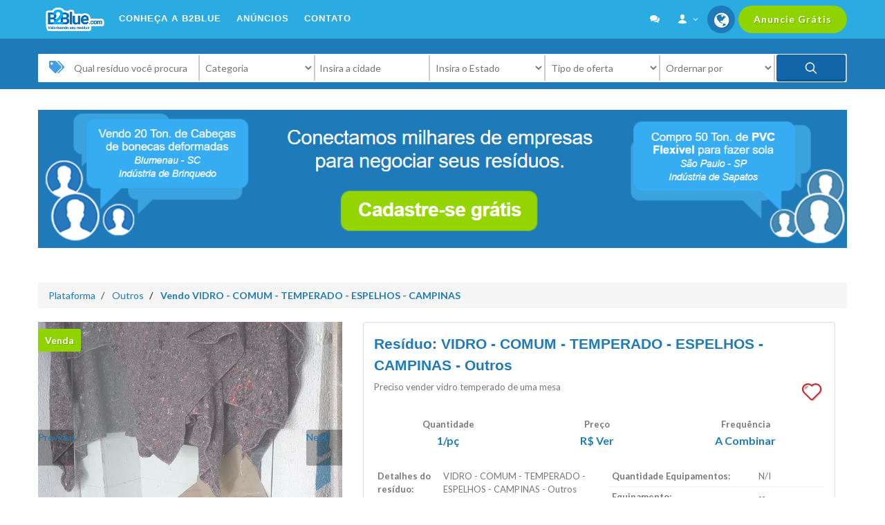

--- FILE ---
content_type: text/html; charset=utf-8
request_url: https://www.b2blue.com/detalhes-anuncio/Venda/vendo-vidro-comum-temperado-espelhos-campinas-82194-2024-03-27-17-43-55/
body_size: 20793
content:



<!DOCTYPE html>
<html dir="ltr" lang="en-US">
<head>
    
    <meta name="description" content="Vendo VIDRO - COMUM - TEMPERADO - ESPELHOS - CAMPINAS (Empresa 20034) em bom estado e com o melhor preço da internet é na B2Blue! Acesse e entre em contato para mais detalhes.">


    
    










<link rel="alternate" hreflang="en" href="https://b2blue.com/ad-details/Sell/selling-common-tempered-glass-mirrors-campinas-82194-2024-03-27-17-43-55/" />
<link rel="alternate" hreflang="x-default" href="https://b2blue.com/detalhes-anuncio/Venda/vendo-vidro-comum-temperado-espelhos-campinas-82194-2024-03-27-17-43-55/" />


    
    
<link href="//fonts.googleapis.com/css?family=Lato:300,400,400italic,600,700|Raleway:300,400,500,600,700|Crete+Round:400italic" rel="stylesheet" />


<!-- Global site tag (gtag.js) - Google Analytics -->
<script async integrity="" src="https://www.googletagmanager.com/gtag/js?id=UA-33378709-1" type="35de212cd3e813c72b952431-text/javascript"></script>
<script type="35de212cd3e813c72b952431-text/javascript">
  window.dataLayer = window.dataLayer || [];
  function gtag(){dataLayer.push(arguments);}
  gtag('js', new Date());

  gtag('config', 'UA-33378709-1');
  gtag('config', 'AW-689402298');
</script>


<!-- Google Remarketing
============================================= -->
<script type="35de212cd3e813c72b952431-text/javascript">
    /* <![CDATA[ */
    var google_conversion_id = 947093300;
    var google_custom_params = window.google_tag_params;
    var google_remarketing_only = true;
    /* ]]> */
</script>



<meta charset="UTF-8"/>

<link rel="canonical" href="https://www.b2blue.com/detalhes-anuncio/Venda/vendo-vidro-comum-temperado-espelhos-campinas-82194-2024-03-27-17-43-55/" />
<link rel="shortcut icon" href="https://cdn.b2blue.com/p/static/img/sistema/favicon.ico" />
<meta http-equiv="content-type" content="text/html; charset=utf-8" />
<meta name="author" content="B2Blue.com" />



<!-- Stylesheets
============================================= -->
<link rel="preload" href="https://cdn.b2blue.com/p/static/theme/css/fonts/lined-icons.woff" as="font" type="font/woff" crossorigin="anonymous">
<link rel="preload" href="https://cdn.b2blue.com/p/static/theme/include/rs-plugin/fonts/font-awesome/v5.10.1/webfonts/fa-brands-400.woff2" as="font" type="font/woff2" crossorigin="anonymous">
<link rel="preload" href="https://cdn.b2blue.com/p/static/theme/css/fonts/Simple-Line-Icons.woff" as="font" type="font/woff" crossorigin="anonymous">
<link rel="preload" href="https://cdn.b2blue.com/p/static/theme/css/fonts/font-icons.woff" as="font" type="font/woff" crossorigin="anonymous">
<link rel="stylesheet" href="https://cdn.b2blue.com/p/static/theme/css/google-translate.css" />
<link rel="stylesheet" href="https://cdn.b2blue.com/p/static/theme/css/bootstrap.min.css" />
<link rel="stylesheet" href="https://cdn.b2blue.com/p/static/theme/css/style.css" />
<link rel="stylesheet" href="https://cdn.b2blue.com/p/static/theme/css/dark.css" />
<link rel="stylesheet" href="https://cdn.b2blue.com/p/static/theme/css/font-icons.min.css" />
<link rel="stylesheet" href="https://cdn.b2blue.com/p/static/theme/include/rs-plugin/fonts/font-awesome/v5.10.1/css/all.css" />
<link rel="stylesheet" href="https://cdn.b2blue.com/p/static/theme/css/magnific-popup.min.css" />
<link rel="stylesheet" href="https://cdn.b2blue.com/p/static/theme/css/responsive.css" />
<link rel="stylesheet" href="https://cdn.b2blue.com/p/static/theme/css/components/owl.carousel/owl.carousel.min.css" />
<!-- Bootstrap File Upload CSS -->
<link rel="stylesheet" href="https://cdn.b2blue.com/p/static/theme/css/components/bs-filestyle.min.css" />
<meta name="viewport" content="width=device-width, initial-scale=1" />
<!--[if lt IE 9]
    <script src="https://cdn.b2blue.com/p/static/theme/js/css3-mediaqueries.js"></script>
<![endif]-->
<!-- New Platform CSS -->
<link rel="stylesheet" href="https://cdn.b2blue.com/p/static/theme/css/new_platform.css" />


<style type="text/css">
    .content-wrap{
        padding: 30px 0;;
    }
    .counter.counter-small {
        font-size: 15px;
    }
    .counter.counter-small + h5 {
        font-size: 10px;
    }
    th.dt-center { text-align: center; }
    td.dt-center { text-align: center; }
    td.dt-clean {
        padding: 4px;
        margin: 4px;
        }
    tr.dt-clean{
        padding: 4px;
        margin: 4px;
        }

    @media (max-width: 480px) {
        .div-di {
             width:50%;
             text-overflow: ellipsis;
             overflow: hidden;
             white-space: nowrap;
        }
    }

    .my-table {
        border-spacing: 0px !important;
        border-collapse: separate !important;
    }

    .my-table td {
        padding: 0px !important;
    }

    .botao{
        position: relative;
        cursor: pointer;
        outline: none;
        margin: 0px !important;
        padding: 0 22px !important;
        font-size:2.6vh;
        line-height: 40px;
        background-color: #fbbf3d;
        color: #FFF;
        height: auto;
        font-weight: 500;
        text-transform: uppercase;
        letter-spacing: 1px;
        border: none;
        text-shadow: 1px 1px 1px rgba(0,0,0,0.2);
        border-radius: 3px;
        border-bottom: 3px solid rgba(0,0,0,0.15);
        padding: 0 20px;
        display: inline-block;
    }

    .minified-sale-flash {
        position: absolute;
        top: 10px;
        left: 0px !important;
        padding: 6px 10px;
        background-color: #8fd300 !important;
        color: #FFF;
        text-shadow: 1px 1px 1px rgba(0,0,0,0.2);
        border-radius: 2px;
        z-index: 5;
    }

    .minified-purchase-flash {
        position: absolute;
        top: 10px;
        left: 0px !important;
        padding: 6px 10px;
        background-color: #ff0000 !important;
        color: #FFF;
        text-shadow: 1px 1px 1px rgba(0,0,0,0.2);
        border-radius: 2px;
        z-index: 5;
    }

    .status-flash {
        position: absolute !important;
        top: 10px !important;
        left: 95px !important;
        padding: 6px 10px !important;
        background-color: #fbbf3d !important;
        color: #FFF !important;
        text-shadow: 1px 1px 1px rgba(0, 0, 0, 0.2) !important;
        border-radius: 2px !important;
        z-index: 15 !important;
    }

</style>



    
<link rel="stylesheet" href="https://cdn.b2blue.com/p/static/theme/css/new_platform.css" />


    
<title>
    Vendo VIDRO - COMUM - TEMPERADO - ESPELHOS - CAMPINAS na B2Blue com o Melhor Preço! - Empresa 20034
</title>


    
    

    
    


<meta property="og:title" content=" Vendo VIDRO - COMUM - ... - B2Blue" />
<meta property="og:url" content="https://b2blue.com/detalhes-anuncio/Venda/vendo-vidro-comum-temperado-espelhos-campinas-82194-2024-03-27-17-43-55/" />
<meta property="og:description" content="Preciso vender vidro temperado de uma mesa">
<meta property="og:image" content=

    
        
            "https://cdn.b2blue.com/p/media/public/cache/08/64/0864dc2372c47ade329be6714e6b531c.png"
        
    

>
<meta property="og:type" content="article" />
<meta property="og:locale" content="en_US" />
 

</head>

<body class="no-transition stretched device-touch sticky-responsive-menu" id="body_full">
  
    
<div class="modal fade modal-abuse-report" tabindex="-1" role="dialog" aria-labelledby="mySmallModalLabel" aria-hidden="true" style="display: none;">
    <div class="modal-dialog modal-sm">
        <div class="modal-body">
            <div class="modal-content">
                <div class="modal-header">
                    <button type="button" class="close" data-dismiss="modal" aria-hidden="true">×</button>
                    <span class="modal-title" id="myModalLabel">Denúncia foi registrada!</span>
                </div>
                <div class="modal-body">
                    <p class="nobottommargin">
                    <strong>Sua preocupação quanto a qualidade das informações é importante para nós. Você sempre pode nos contactar</strong></p>
                </div>
                <div class="modal-header">
                    <a rel="noopener noreferrer" target="_top" href="/cdn-cgi/l/email-protection#d3b0bcbda7b2a7bc93b1e1b1bfa6b6fdb0bcbeeca0a6b1b9b6b0a7ee92a5baa0bcf6e1e3b7b6f6e1e3b7b6bd1069bdb0bab2e9f6e1e396bea3a1b6a0b2f6e1e39a97f6e1e3f5b1bcb7aaee">
                        <button class="button button-3d button-small button-blue button-rounded nomargin btn-block" style="background-color: #ff0000 !important;">
                            Complementar denúncia
                        </button>
                    </a>
                </div>
            </div>
        </div>
    </div>
</div>

    
<div class="modal fade modal-plano-master" tabindex="-1" role="dialog" aria-labelledby="mySmallModalLabel" aria-hidden="true" style="display: none;">
    <div class="modal-dialog modal-sm">
        <div class="modal-body">
            <div class="modal-content pricing-box best-price">
                <div class="pricing-title">
                    <button type="button" class="close fright" style="padding-left: 5px !important; padding-right: 20px !important;" data-dismiss="modal" aria-hidden="true">×</button>
                    <h3>Plano Master</h3>
                </div>
                <div class="pricing-price">
                    <span class="price-unit">&#82;&#36;</span>950<span class="price-tenure">/mês</span>
                </div>
                <div class="pricing-features">
                    <ul>
                        <li><strong>10</strong> contatos por mês;</li>

                        <li>Acesse os preços de milhares de<br/>resíduos;</li>

                        <li>Busca avançada;</li>

                        <li>Acesse as Últimas ofertas;</li>

                        <li>Portifólio Online para a sua empresa;</li>

                        <li><strong>Agente de sucesso B2Blue</strong> </br>(garantia de melhores ofertas para seu </br>negócio).</li>
                    </ul>
                </div>
                <div class="pricing-action">
                    <a href="/meus-planos/criar/" rel="noopener" target="_blank" class="button btn button-blue-normal btn-block btn-lg">Assine agora!</a>
                </div>
            </div>
        </div>
    </div>
</div>

    
<div class="modal fade modal-safe-search" tabindex="-1" role="dialog" aria-labelledby="mySmallModalLabel" aria-hidden="true" style="display: none;">
    <div class="modal-dialog">
        <div class="modal-body">
            <div class="modal-content">
                <div class="modal-body">
                    <button type="button" class="close" style="padding: 0px 5px 10px 0px;" data-dismiss="modal" aria-hidden="true">
                        ×
                    </button>
                    <img src="https://cdn.b2blue.com/p/static/img/modals/efetuar-uma-busca-b2blue.png" alt="B2Blue - Compra e Venda de Resíduos">
                    <br>
                    <p class="nobottommargin modalfont">
                        Ops, para efetuar busca é preciso cadastro na plataforma B2Blue. Faça seu <strong>cadastro gratuito</strong> para efetuar a busca.
                    </p>
                    <br>
                    <p class="center">
                        <a href="/register/">
                            <button class="button button-large button-circle" style="background-color: #fccc22 !important;">
                                <i class="icon-ok-sign"></i>
                                Cadastre-se aqui
                            </button>
                        </a>
                    </p>
                </div>
            </div>
        </div>
    </div>
</div>

    
<div class="modal fade modal6" tabindex="-1" role="dialog" aria-labelledby="mySmallModalLabel" aria-hidden="true" style="display: none;">
    <div class="modal-dialog modal-lg">
        <div class="modal-body">
            <div class="modal-content">
                <div class="modal-header">
                    <button type="button" class="close" data-dismiss="modal" aria-hidden="true">×</button>
                    <span class="modal-title" id="myModalLabel">Abertura de contato</span>
                </div>
                <div class="modal-body modal-header ">
                    <div class="col_two_fifth topmargin-md toppadding-md">
                        <div class="col_full divcenter center">
                            <img src="https://cdn.b2blue.com/p/static/img/popup/info-abre-contato.png" alt="Informação para Abertura de Contato">
                        </div>
                    </div>
                    <div class="col_three_fifth col_last">

                        <br/><br/>
                        <div class="col_full bottommargin-sm">
                        
                            <a href="/pagamento/contato/20034/anuncio/" rel="noopener" target="_blank"><button style="height: auto !important;" class="button button-3d button-small button-green button-rounded nomargin btn-block"> EFETUAR PAGAMENTO <br class="visible-xs"/>- R$ 150,00/contato</button></a>
                        
                        </div>

                        <div class="col_full bottommargin-sm">
                            
                                <a href="/detalhes-anuncio/Venda/vendo-vidro-comum-temperado-espelhos-campinas-82194-2024-03-27-17-43-55/#mensagens" rel="noopener" target="_blank"><button style="height: auto !important;" class="button button-3d button-small button-blue button-rounded nomargin btn-block"> ENVIAR MENSAGEM <br class="visible-xs"/>GRATUITA</button></a>
                            
                        </div>

                        <div class="col_full bottommargin-sm">
                            <strong>
                                Aviso: As informações veiculadas no site B2Blue.com pertencem a terceiros e o site não tem qualquer responsabilidade sobre as mesmas. Antes de negociar qualquer resíduo, você deve se certificar de estar tratando com pessoas/empresas, e caso realize algum negócio será o responsável direto.
                            </strong>
                        </div>
                    </div>
                </div>
            </div>
        </div>
    </div>
</div>

    
<div class="modal fade modal-plano" tabindex="-1" role="dialog" aria-labelledby="mySmallModalLabel" aria-hidden="true" style="display: none;">
    <div class="modal-dialog modal-lg">
        <div class="modal-body">
            <div class="modal-content">
                <div class="modal-header">
                    <button type="button" class="close" data-dismiss="modal" aria-hidden="true">×</button>
                    <span class="modal-title" id="myModalLabel">Abertura de contato</span>
                </div>
                <div class="modal-body modal-header ">
                    <div class="col_two_fifth topmargin-md toppadding-md">
                        <div class="col_full divcenter center">
                            <img class="img-webp" data-webp="https://cdn.b2blue.com/p/static/img/popup/info-abre-contato-plano.webp" src="https://cdn.b2blue.com/p/static/img/popup/info-abre-contato-plano.png" alt="Informação para Abertura de Contato no Plano">
                        </div>
                    </div>
                    <div class="col_three_fifth col_last">
                        <div class="col_full bottommargin-sm">
                            <a id="open_contact" href=""><button class="button button-circle button-3d button-small button-green button-rounded nomargin btn-block">DESBLOQUEAR CONTATO</button></a>
                        </div>
                        <div class="col_full bottommargin-sm">
                            <a id="send_message_contact" href=""><button class="button button-circle  button-3d button-small button-blue button-rounded nomargin btn-block">ENVIAR MENSAGEM GRATUITA</button></a>
                        </div>

                        <div class="col_full bottommargin-sm">
                            <strong>
                                Aviso: As informações veiculadas no site B2Blue.com pertencem a terceiros e o site não tem qualquer responsabilidade sobre as mesmas. Antes de negociar qualquer resíduo, você deve se certificar de estar tratando com pessoas/empresas, e caso realize algum negócio será o responsável direto.
                            </strong><br><br>
                            <h5 id="used_quota">Você já utilizou 0/5 da cota disponível do plano.</h5>
                        </div>
                    </div>
                </div>
            </div>
        </div>
    </div>
</div>

    
<div class="modal fade modal11" tabindex="-1" role="dialog" aria-labelledby="mySmallModalLabel" aria-hidden="true" style="display: none;">
    <div class="modal-dialog modal-sm">
        <div class="modal-body">
            <div class="modal-content">
                <div class="modal-header">
                    <button type="button" class="close" data-dismiss="modal" aria-hidden="true">×</button>
                    <span class="modal-title" id="myModalLabel">Favoritos</span>
                </div>
                <div class="modal-body">
                    <p>
                      Os Favoritos serão exibidos para anúncios de usuários cadastrados.
                    </p>
                    <p class="nobottommargin">
                      Clique no botão abaixo para fazer se tornar um usuário cadastrado e descubra novas funcionalidades!
                    </p>
                </div>
                <div class="modal-header">
                    <a href="/register/"><button class="button button-3d button-small button-blue button-rounded nomargin btn-block" style="background-color: #ff0000 !important;">Cadastre-se Agora!</button></a>
                </div>
            </div>
        </div>
    </div>
</div>

    
<div class="modal fade modal4" tabindex="-1" role="dialog" aria-labelledby="mySmallModalLabel" aria-hidden="true" style="display: none;">
    <div class="modal-dialog">
        <div class="modal-body">
            <div class="modal-content">
                <div class="modal-body">
                    <button type="button" class="close" style="padding: 0px 5px 10px 0px;" data-dismiss="modal" aria-hidden="true">
                        ×
                    </button>
                    <img class='edit-img' alt="B2Blue - Compra e Venda de Resíduos">
                    <p class="nobottommargin modalfont">
                        Ixe, para
                            <span class="modal-word edit-content"></span>,
                            você precisa ter um cadastro. <strong>Cadastre-se gratuitamente</strong> na nossa plataforma!
                    </p>
                    <br>
                    <br>
                    <p class="center">
                        <a href="/register/">
                            <button class="button button-large button-circle edit-color">
                                <i class="icon-ok-sign"></i>
                                Cadastre-se Grátis
                            </button>
                        </a>
                    </p>
                </div>
            </div>
        </div>
    </div>
</div>

    
<div class="modal fade modal10" tabindex="-1" role="dialog" aria-labelledby="mySmallModalLabel" aria-hidden="true" style="display: none;">
    <div class="modal-dialog modal-sm">
        <div class="modal-body">
            <div class="modal-content">
                <div class="modal-header">
                    <button type="button" class="close" data-dismiss="modal" aria-hidden="true">×</button>
                    <span class="modal-title" id="myModalLabel">Mensagens</span>
                </div>
                <div class="modal-body">
                    <p>
                      As Mensagens serão exibidas para conversas entre usuários cadastrados.
                    </p>
                    <p class="nobottommargin">
                      Clique no botão abaixo para fazer se tornar um usuário cadastrado e descubra novas funcionalidades!
                    </p>
                </div>
                <div class="modal-header">
                    <a href="/register/"><button class="button button-3d button-small button-blue button-rounded nomargin btn-block" style="background-color: #ff0000 !important;">Cadastre-se Agora!</button></a>
                </div>
            </div>
        </div>
    </div>
</div>

    
<div class="modal fade modal2" tabindex="-1" role="dialog" aria-labelledby="mySmallModalLabel2" aria-hidden="true" style="display: none;">
    <div class="modal-dialog modal-sm">
        <div class="modal-body">
            <div class="modal-content">
                <div class="modal-header">
                    <button type="button" class="close" data-dismiss="modal" aria-hidden="true">×</button>
                    <span class="modal-title" id="myModalLabel">Falta pouco!</span>
                </div>
                <div class="modal-body">
                    <p class="nobottommargin"><strong>Poxa, você possui pendências em seu cadastro, complete o seu cadastro para ter mais acessos a plataforma!</strong></p>
                </div>
                <div class="modal-header">
                    <a href="/empresa/add/"><button class="button button-3d button-small button-blue button-rounded nomargin btn-block" style="background-color: #ff0000 !important;">Complete seu cadastro</button></a>
                </div>
            </div>
        </div>
    </div>
</div>

    
    
<div class="modal fade modal9" tabindex="-1" role="dialog" aria-labelledby="mySmallModalLabel" aria-hidden="true" style="display: none;">
    <div class="modal-dialog modal-sm">
        <div class="modal-body">
            <div class="modal-content">
                <div class="modal-header">
                    <button type="button" class="close" data-dismiss="modal" aria-hidden="true">×</button>
                    <span class="modal-title" id="myModalLabel">Busca Avançada</span>
                </div>
                <div class="modal-body">
                    <p>
                      A Busca Avançada é uma funcionalidade exclusiva de Assinantes do Plano Master.
                    </p>
                    <p class="nobottommargin">
                      Clique no botão abaixo para fazer se tornar um usuário Master ou utilize a Busca Genérica na parte superior da página.
                    </p>
                </div>
                <div class="modal-header">
                    <a href="/#planos"><button class="button button-3d button-small button-blue button-rounded nomargin btn-block" style="background-color: #ff0000 !important;">Conhecer o Plano Master</button></a>
                </div>
            </div>
        </div>
    </div>
</div>

    
<div class="modal fade modal5" tabindex="-1" role="dialog" aria-labelledby="mySmallModalLabel" aria-hidden="true" style="display: none;">
    <div class="modal-dialog">
        <div class="modal-body">
            <div class="modal-content">
                <div class="modal-body">
                    <button type="button" class="close" style="padding: 0px 5px 10px 0px;" data-dismiss="modal" aria-hidden="true">
                        ×
                    </button>
<!--                    <img src="https://cdn.b2blue.com/p/static/img/modals/faca-seu-cadastro-b2blue.png" alt="B2Blue - Compra e Venda de Resíduos">-->
                    <h2 style="text-align: center; margin-top: 12px;">Para o desbloqueio dos dados da empresa anunciante, faça seu cadastro gratuitamente</h2>
                    <p class="center">
                        <a rel="noopener" target="_blank" href="/register/">
                            <button class="button button-large button-circle" style="background-color: #ff0000 !important;">
                                <i class="icon-ok-sign"></i>
                                Cadastre-se Grátis
                            </button>
                        </a>
                    </p>
                </div>
            </div>
        </div>
    </div>
</div>
    
<div class="modal fade modal3" tabindex="-1" role="dialog" aria-labelledby="mySmallModalLabel" aria-hidden="true" style="display: none;">
    <div class="modal-dialog">
        <div class="modal-body">
            <div class="modal-content">
                <div class="modal-body">
                    <button type="button" class="close" style="padding: 0px 5px 10px 0px;" data-dismiss="modal" aria-hidden="true">
                        ×
                    </button>
                    <img src="https://cdn.b2blue.com/p/static/img/modals/pendencia-no-anuncio-b2blue.png" alt="B2Blue - Compra e Venda de Resíduos">
                    <br>
                    <br>
                    <p class="center">
                        <a href="/anuncio/users">
                            <button class="button button-circle" style="background-color: #fccc22 !important;">
                                <i class="icon-bullhorn2"></i>
                            Meus anúncios pendentes
                            </button>
                        </a>
                    </p>
                </div>
            </div>
        </div>
    </div>
</div>
    
<div class="modal fade modal7" tabindex="-1" role="dialog" aria-labelledby="mySmallModalLabel" aria-hidden="true" style="display: none;">
    <div class="modal-dialog modal-lg">
        <div class="modal-body">
            <div class="modal-content">
                <div class="modal-header">
                    <button type="button" class="close" data-dismiss="modal" aria-hidden="true">×</button>
                    <span class="modal-title" id="myModalLabel">Abertura de contato</span>
                </div>
                <div class="modal-body modal-header ">
                    <div class="col_two_fifth topmargin-md toppadding-md">
                        <div class="col_full divcenter center">
                            <img src="https://cdn.b2blue.com/p/static/img/popup/info-abre-contato.png" alt="Informação para Abertura de Contato">
                        </div>
                    </div>
                    <div class="col_three_fifth col_last">
                        <div class="col_full bottommargin-sm">
                            <a id="send_payment_ads" href="" rel="noopener" target="_blank"><button class="button button-3d button-small button-green button-rounded nomargin btn-block">EFETUAR PAGAMENTO - R$ 50,00</button></a>
                        </div>
                        <div class="col_full bottommargin-sm">
                            <a id="send_message_ads" href="" rel="noopener" target="_blank"><button class="button button-3d button-small button-blue button-rounded nomargin btn-block">ENVIAR MENSAGEM GRATUITA</button></a>
                        </div>

                        <div class="col_full bottommargin-sm">
                            <strong>
                                Aviso: As informações veiculadas no site B2Blue.com pertencem a terceiros e o site não tem qualquer responsabilidade sobre as mesmas. Antes de negociar qualquer resíduo, você deve se certificar de estar tratando com pessoas/empresas, e caso realize algum negócio será o responsável direto.
                            </strong>
                        </div>
                    </div>
                </div>
            </div>
        </div>
    </div>
</div>

    
<div class="modal fade modal8" tabindex="-1" role="dialog" aria-labelledby="mySmallModalLabel" aria-hidden="true" style="display: none;">
    <div class="modal-dialog modal-sm">
        <div class="modal-body">
            <div class="modal-content">
                <div class="modal-header">
                    <button type="button" class="close" data-dismiss="modal" aria-hidden="true">×</button>
                    <span class="modal-title" id="myModalLabel">Ops! Faça seu cadastro</span>
                </div>
                <div class="modal-body">
                    <p class="nobottommargin"><strong>Ixe, para ver contato, você precisa ter um cadastro. Cadastre-se gratuitamente na nossa plataforma!</strong></p>
                </div>
                <div class="modal-header">
                    <a href="/register/"><button class="button button-3d button-small button-blue button-rounded nomargin btn-block" style="background-color: #ff0000 !important;">Cadastre-se aqui</button></a>
                </div>
            </div>
        </div>
    </div>
</div>

    
<div class="modal fade modal-plans-sign-up-in" tabindex="-1" role="dialog" aria-labelledby="mySmallModalLabel" aria-hidden="true" style="display: none; z-index:1000000000 !important;">
    <div class="modal-dialog modal-sm">
        <div class="modal-body">
            <div class="modal-content">
                <div class="modal-header">
                    <button type="button" class="close" data-dismiss="modal" aria-hidden="true">×</button>
                    <span class="modal-title" id="myModalLabel">Ops! Faça seu cadastro</span>
                </div>
                <div class="modal-body">
                    <p class="nobottommargin"><strong>Ixe, para <span class="modal-word edit-content"></span>, você precisa ter um cadastro. Cadastre-se gratuitamente na nossa plataforma!</strong></p>
                </div>
                <div class="modal-header">
                    <a href="" rel="noopener" target="_blank"><button class="button button-3d button-small button-blue button-rounded nomargin btn-block" style="background-color: #ff0000 !important;">Cadastre-se aqui</button></a>
                </div>
            </div>
        </div>
    </div>
</div>

    <!-- Popup Planos -->
    <!-- 
<div class="modal fade assinar-planos-b2" tabindex="-1" role="dialog" aria-labelledby="myLargeModalLabel" aria-hidden="true">
    <div class="modal-dialog modal-lg">
        <div class="modal-body">
            <div class="modal-content">
                <div class="modal-header">
                    <button type="button" class="close" data-dismiss="modal" aria-hidden="true">&times;</button>
                    <h4 class="modal-title" id="myModalLabel">Assinatura de Planos B2Blue</h4>
                </div>
                <div class="modal-body">
                    <div class="center blue-pricing">
                        <img src="https://cdn.b2blue.com/p/static/img/popup/b2blue-planos.jpeg" height="100" alt="B2Blue Planos">
                        <p>Aumente suas conexões e seja mais lucrativa com a plataforma B2Blue!</p>
                    </div>

					
<div class="pricing bottommargin clearfix">

    <div class="col-sm-4">

        <div class="pricing-box">
            <div class="pricing-title">
                <h3>Gratuito</h3>
            </div>
            <div class="pricing-price">
                <span class="price-unit">R$</span>0<span class="price-tenure"></span>
            </div>
            <div class="pricing-features">
                <ul>
                    <li>Acesso a plataforma</li>
                    <a href="register/"><button class="tri-cta button-green"><i class="icon-ok-sign"></i>&nbsp;&nbsp;<strong>Cadastre-se Gratis</strong></button></a>

                    <li></li>
                    <li></li>
                    <li>R$295 por conexão adicional</li>
                    <li>Vigência 30 dias</li>
                </ul>
            </div>
            <div class="pricing-action">
                <h5>Comprar 1 conexão</h5>
                
                        <a href="/login/?next=/pagamento/contato/82194/empresa/" rel="noopener" target="_blank"><button class="tri-cta red-cta-table"><strong>R$295</strong></button></a>
                    
            </div>
        </div>

    </div>

    <div class="col-sm-4">

        <div class="pricing-box best-price">
            <div class="pricing-title">
                <h3>Trimestral Plus</h3>
                <span><strong>Mais Comprado</strong></span>
            </div>
            <div class="pricing-price">
                <span class="price-unit">R$</span><strong>2.280</strong><span class="price-tenure">/mês </span>
            </div>
            <div class="pricing-features">
                <ul>
                    <li>Investimento total: <strong>R$ 6.840,00</strong></li>
                    <li>30 conexões reais</li>
                    <li></li>
                    <li>Acesso a plataforma</li>
                    <li>Funcionalidades adicionais</li>
                    <li>Agente de sucesso</li>
                    <li></li>
                    <li></li>
                    <li></li>
                    <li>Vigência 90 dias</li>
                </ul>
            </div>
            <div class="pricing-action">
                <h5>Assinar 3 meses</h5>
                
                    <a href="/login/?next=/pagamento/contato/950/plano/" rel="noopener" target="_blank" class="btn red-cta-pricing btn-block btn-lg">Adquira aqui!</a>
                
            </div>
        </div>

    </div>

    <div class="col-sm-4">

        <div class="pricing-box">
            <div class="pricing-title">
                <h3>Semestral Plus</h3>
            </div>
            <div class="pricing-price">
                <span class="price-unit">R$</span>2.166<span class="price-tenure">/mês </span>
            </div>
            <div class="pricing-features">
                <ul>
                    <li>Investimento total: <strong>R$ 12.996,00</strong></li>
                    <li><strong>60</strong> conexões reais</li>
                    <li>Acesso a plataforma <br/>
                        Funcionalidades adicionais <br/>
                        Agente de sucesso <br/>
                        <strong>Análise de mercado</strong></li>
                    <li>Vigência de 180 dias</li>
                </ul>
            </div>
            <div class="pricing-action">
                <h5>Assinar 6 meses</h5>
                
                    <a href="/empresa/add/?next=/pagamento/contato/22809/plano/" rel="noopener" target="_blank" class="btn red-cta-pricing btn-block btn-lg">Adquira aqui! </a>
                
            </div>
        </div>

    </div>

</div>

                    <div class="center bg-ftr-pricing">

						<a href="https://b2blue.com/planosb2/" rel="noopener" target="_blank"><button class="btn-pricing button-green">Saiba Mais</button></a>
						
							<a id="closemodal" href="/detalhes-anuncio/Venda/vendo-vidro-comum-temperado-espelhos-campinas-82194-2024-03-27-17-43-55/#ad-messages">
								<button class="btn-pricing btn-blue">Enviar Mensagem Gratuita</button>
							</a>
                            
                        </div>
                </div>
            </div>
        </div>
    </div>
</div> -->
  

  
  

  <!-- Document Wrapper
  ============================================= -->
  <div id="wrapper" class="clearfix">
    <!-- Header
    ============================================= -->
    <header id="header" class="header page-section">
      <div id="header-wrap">
        <div width="100%" style="background-color: #2aabe1">
          <div class="divcenter-md-lg container-md-lg">
            <div class="clearfix">
              
                
<div class="col-xs-12 nopadding nomargin">
  <div id="primary-menu-trigger"><i class="icon-reorder"></i></div>

    
      



<p id="logo" style="display: inline-block;">
    <a href="/">
        <img src="https://cdn.b2blue.com/p/static/img/B2Blue_Logo_borda_branca.png" style="height: 40px!important; margin-top: 8px;" alt="B2Blue - Compra e Venda de Resíduos">
    </a>
</p>



    
    <a href="/anuncio/add-step-new/?new=1" class="button button-circle anuncie-cta" style="margin-top: 8px;"><i class="icon-bullhorn2"></i><strong>Anuncie Grátis</strong></a>
    
      


<div id="top-i18n" class="button button-circle dropdown i18n" style="margin: 8px 0px;">
    <a href="#" data-toggle="dropdown">
      <i class="icon icon-globe"></i>
    </a>
  <ul class="dropdown-menu dropdown-menu-right">
    <li><a href="/language/activate/pt-br/#googtrans(en)" class="lang-select" data-lang="en"> Português</a></li>
    <li><a href="/language/activate/en/#googtrans(en)" class="lang-select" data-lang="en"> Inglês</a></li>
    <li><a href="/language/activate/en/?lang=en#googtrans(en|es)" class="lang-select" data-lang="es"> Espanhol</a></li>
    <li><a href="/language/activate/en/?lang=en#googtrans(en|fr)" class="lang-select" data-lang="fr"> Francês</a></li>
    <li><a href="/language/activate/en/?lang=en#googtrans(en|ms)" class="lang-select" data-lang="ms"> Malaio</a></li>
    <li><a href="/language/activate/en/?lang=en#googtrans(en|hi)" class="lang-select" data-lang="hi"> Hindi</a></li>
    <li><a href="/language/activate/en/?lang=en#googtrans(en|zh-CN)" class="lang-select" data-lang="zh-CN"> Chinês</a></li>
  </ul>
</div>

    
    
      


<div id="top-i18n" class="button button-circle dropdown i18n advanced-search i-search" style="padding: 2px 9px; display:none">
  <a href="#" data-toggle="dropdown">
    <i class="icon-line-search"></i>
  </a>
  <ul class="dropdown-menu" style="width: 225px;">
    <li>
      <form id="id_search" name="search_from" class="nopadding nomargin"  method="get" action=>
        <div class="nomargin nopadding">
            <div class="input-wrapper noleftpadding">
                <input type="text" name="r" placeholder="Qual resíduo você procura" class=" advanced-bar-form  advanced-bg " required id="id_r">
            </div>
        </div>
      </form>
    </li>
  </ul>
</div>

    
    
      



    <div id="top-account" class="dropdown" style="margin: 10px 0px;">
        <a href="#" class="btn btn-default dropdown-toggle" data-toggle="dropdown" aria-haspopup="true"

            style="background-color: #2aabe1 !important; border-color: #2aabe1 !important;"

        >

            <i class="icon-user" style="color: #fff !important"></i>
            <i class="icon-angle-down" style="color: #fff !important"></i>
        </a>
        <ul class="dropdown-menu dropdown-menu-right">
            
                <li><a href="/register/" id="acc_register_link">Cadastre-se (gratuito)</a></li>
            
            <li role="separator" class="divider"></li>
            
                <li><a href="/login/" id="acc_login_link">Login</a></li>
            
        </ul>
    </div>


    
    
      


<div id="top-message" class="dropdown" style="margin: 10px 0px 0px 0px;">
  <a href="#" class="btn btn-default" data-toggle="modal" data-target=".modal10"><i class="icon-comments"></i></a>
</div>


    
    
      


<!-- Primary Navigation
============================================= -->
<nav id="primary-menu">
    <ul>
        <li><a href="/" style="padding: 16px 10px"><div>Conheça a B2Blue</div></a></li>
        
        <li><a href="/plataforma/" style="padding: 16px 10px"><div>ANÚNCIOS</div></a></li>
        
<!--        <li><a href=""><div>Planos</div></a></li>-->
        <li class="nav-tab visible-xs">
            <a href="https://b2blue.com/register/" style="padding: 16px 10px">
                <div>Cadastro</div>
            </a>
        </li>
        <li>
            <a href="/#contatob2" style="padding: 16px 10px">
                <div>Contato</div>
            </a>
        </li>
    </ul>
</nav><!-- #primary-menu end -->

    
</div>

              
            </div>
          </div>
        </div>
        
    

      </div>

     
          <div id="new-search-parent" style="padding-top: 10px;">
            <div class="container clearfix divcenter nobottompadding norightpadding noleftpadding">
              
                
                  
<!-- Page Title
============================================= -->
<section class="new-search divcenter">
    <div class="container clearfix divcenter">

      <ol class="owl-carousel cat-carousel owl-theme center px-carousel px-carousel-breadcrumb" style="margin-top: 0px!important;">

            <li class="item">
              <a href="/plataforma/vidro/">
                <div class="col_full">
                    <img src="https://cdn.b2blue.com/p/static/theme/images/categorias/vidro.svg" alt="Vidro">
                </div>
                <div class="col_full" style="height: 24px!important;">
                  <span>Vidro</span>
                </div>
              </a>
            </li>
            <li class="item">
              <a href="/plataforma/borracha/">
                <div class="col_full">
                    <img src="https://cdn.b2blue.com/p/static/theme/images/categorias/borracha.svg" alt="Borracha">
                </div>
                <div class="col_full" style="height: 24px!important;">
                  <span>Borracha</span>
                </div>
              </a>
            </li>
            <li class="item">
              <a href="/plataforma/organicos/">
                <div class="col_full">
                    <img src="https://cdn.b2blue.com/p/static/theme/images/categorias/organico.svg" alt="organico">
                </div>
                <div class="col_full" style="height: 24px!important;">
                  <span>Orgânico</span>
                </div>
              </a>
            </li>
            <li class="item">
              <a href="/plataforma/eletricos-e-eletronicos/">
                <div class="col_full">
                    <img src="https://cdn.b2blue.com/p/static/theme/images/categorias/reee.svg" alt="REEE">
                </div>
                <div class="col_full" style="height: 24px!important;">
                  <span>REEE</span>
                </div>
              </a>
            </li>
            <li class="item">
              <a href="/plataforma/quimicos/">
                <div class="col_full">
                    <img src="https://cdn.b2blue.com/p/static/theme/images/categorias/quimicos.svg" alt="Químicos">
                </div>
                <div class="col_full" style="height: 24px!important;">
                  <span>Químicos</span>
                </div>
              </a>
            </li>
            <li class="item">
              <a href="/plataforma/papelpapelao/">
                <div class="col_full">
                    <img src="https://cdn.b2blue.com/p/static/theme/images/categorias/papel.svg" alt="Papel">
                </div>
                <div class="col_full" style="height: 24px!important;">
                  <span>Papel</span>
                </div>
              </a>
            </li>
            <li class="item">
              <a href="/plataforma/madeira/">
                <div class="col_full">
                    <img src="https://cdn.b2blue.com/p/static/theme/images/categorias/madeira.svg" alt="Madeira">
                </div>
                <div class="col_full" style="height: 24px!important;">
                  <span>Madeira</span>
                </div>
              </a>
            </li>
            <li class="item">
              <a href="/plataforma/tecido/">
                <div class="col_full">
                    <img src="https://cdn.b2blue.com/p/static/theme/images/categorias/tecido.svg" alt="Tecido">
                </div>
                <div class="col_full" style="height: 24px!important;">
                  <span>Tecido</span>
                </div>
              </a>
            </li>
            <li class="item">
              <a href="/plataforma/plastico/">
                <div class="col_full">
                    <img src="https://cdn.b2blue.com/p/static/theme/images/categorias/plastico.svg" alt="Plastico">
                </div>
                <div class="col_full" style="height: 24px!important;">
                  <span>Plástico</span>
                </div>
              </a>
            </li>
            <li class="item">
              <a href="/plataforma/metais-ferrosos/">
                <div class="col_full">
                    <img src="https://cdn.b2blue.com/p/static/theme/images/categorias/metais.svg" alt="Metais">
                </div>
                <div class="col_full" style="height: 24px!important;">
                  <span>Metais</span>
                </div>
              </a>
            </li>
            <li class="item">
              <a href="/plataforma/construcao-e-demolicao/">
                <div class="col_full">
                    <img src="https://cdn.b2blue.com/p/static/theme/images/categorias/rcc.svg" alt="RCC">
                </div>
                <div class="col_full" style="height: 24px!important;">
                  <span>RCC</span>
                </div>
              </a>
            </li>
            <li class="item">
              <a href="/plataforma/sucata-geral/">
                <div class="col_full">
                    <img src="https://cdn.b2blue.com/p/static/theme/images/categorias/sucata.svg" alt="Sucata">
                </div>
                <div class="col_full" style="height: 24px!important;">
                  <span>Sucata</span>
                </div>
              </a>
            </li>

        </ol>

    </div>

</section><!-- #page-title end -->

                
              
              <div class="space-header"></div>
              
              

<span data-toggle="modal" data-target=".modal-safe-search">

<form id="id_search" name="search_from" class="nopadding nomargin"  method="get" action=>
    <div class="nav advanced-bar-form">
        <input type="checkbox" id="nav-check">
        <div class="nav-btn">
            <label for="nav-check">
                <span></span>
                <span></span>
                <span></span>
            </label>
        </div>
        <div class="nav-header">
            <div class="nav-title">
                <div class="nomargin nopadding">
                    <div class="input-wrapper noleftpadding">
                        <input type="text" name="r" placeholder="Qual resíduo você procura" class=" advanced-bar-form  advanced-bg " required id="id_r">
                    </div>
                </div>
            </div>
        </div>
        <div class="nav-links">
            <a> <div class="nomargin nopadding">
                <select name="categoria" class=" advanced-bar-form  advanced-mobile " id="id_categoria">
  <option value="" selected>Categoria</option>

  <option value="borracha">Borracha</option>

  <option value="classe-i-perigosos">Classe I (Perigosos)</option>

  <option value="construcao-e-demolicao">Construção e Demolição</option>

  <option value="insumos-novos-para-protecao-covid-19">Covid-19</option>

  <option value="eletricos-e-eletronicos">Eletroeletrônicos</option>

  <option value="madeira">Madeira</option>

  <option value="metais-ferrosos">Metais</option>

  <option value="organicos">Orgânicos</option>

  <option value="outros-residuos">Outros</option>

  <option value="papelpapelao">Papel/Papelão</option>

  <option value="plastico">Plástico</option>

  <option value="sobras-de-produtos">Produtos de 2a linha</option>

  <option value="quimicos">Químicos</option>

  <option value="sucata-geral">Sucata Geral</option>

  <option value="tecido">Tecido</option>

  <option value="vidro">Vidro</option>

</select>
            </div></a>
            <a> <div class="nomargin nopadding">
                <input type="text" name="cidade" placeholder="Insira a cidade" id="id_cidade2" class=" advanced-bar-form  advanced-mobile ">
            </div></a>
            <a> <div class="nomargin nopadding">
                <select name="estado" id="id_estado2" class=" advanced-bar-form  advanced-mobile ">
  <option value="" selected>Insira o Estado</option>

  <option value="AC">Acre</option>

  <option value="AL">Alagoas</option>

  <option value="AP">Amapá</option>

  <option value="AM">Amazonas</option>

  <option value="BA">Bahia</option>

  <option value="CE">Ceará</option>

  <option value="DF">Distrito Federal</option>

  <option value="ES">Espírito Santo</option>

  <option value="GO">Goiás</option>

  <option value="MA">Maranhão</option>

  <option value="MT">Mato Grosso</option>

  <option value="MS">Mato Grosso do Sul</option>

  <option value="MG">Minas Gerais</option>

  <option value="PA">Pará</option>

  <option value="PB">Paraíba</option>

  <option value="PR">Paraná</option>

  <option value="PE">Pernambuco</option>

  <option value="PI">Piauí</option>

  <option value="RJ">Rio de Janeiro</option>

  <option value="RN">Rio Grande do Norte</option>

  <option value="RS">Rio Grande do Sul</option>

  <option value="RO">Rondônia</option>

  <option value="RR">Roraima</option>

  <option value="SC">Santa Catarina</option>

  <option value="SP">São Paulo</option>

  <option value="SE">Sergipe</option>

  <option value="TO">Tocantins</option>

</select>
            </div></a>
            <a> <div class="nomargin nopadding">
                <select name="tipo_anuncio" class=" advanced-bar-form  advanced-mobile " id="id_tipo_anuncio">
  <option value="" selected>Tipo de oferta</option>

  <option value="1">Venda</option>

  <option value="2">Compra</option>

  <option value="3">Doação</option>

</select>
            </div></a>
            <a> <div class="nomargin nopadding">
                <select name="ordem" class=" advanced-bar-form  advanced-mobile " id="id_ordem">
  <option value="" selected>Ordernar por</option>

  <option value="-">Mais recentes</option>

  <option value="+">Menos recentes</option>

</select>
            </div></a>
        </div>

        <div class="nav-header">
          <button class="advanced-search">
            <i class="icon-line-search"></i>
          </button>
        </div>

    </div>
</form>

</span>


              
            </div>
          </div>
    
    </header>
    <!-- #header end -->

    <section id="content">
      <div class="content-wrap divcenter nobottompadding norightpadding noleftpadding">
        <div class="container clearfix divcenter nobottompadding norightpadding noleftpadding" id="body_inside_conteudo_on_div">
        

<div class="col_full divcenter nobottommargin col_last">
    
</div>

<!-- Banner -->




    



<div id="cta_register_collect" class="col_full divcenter center">
    <a href="https://oferta.b2blue.com/novos-clientes-b2blue-site" rel="noopener" target="_blank">
        <img class="imageBG" src="https://cdn.b2blue.com/p/media/public/banners/SOLICITAR_SERVI%C3%87OS_B2_6_ktIbUiD.png" id="img_esquerda" scaling="contain" alignment="top left"
        alt="B2Blue - Compra e Venda de Resíduos">
    </a>
</div>

<style type="text/css">
    #cta_register_collect {
        height: 200px;
    }

    #cta_register_collect .imageBG {
        position: absolute;
        border-style: solid;
        border-width: 0px;
        left: 0%;
        top: 0%;
        width: 100%;
        height: 100%;
    }

    #cta_register_collect p {
        margin: 0;
        line-height: normal;
    }

    #cta_register_collect .txt_register_collect {
        position: absolute;
        width: 232px;
        height: 91px;
        font-family: Arial;
        color: #ffffff;
        text-align: center;
        letter-spacing: -0.5px;
        font-size: 30px;
        font-weight: 700;
    }

    #cta_register_collect .txt_subtitle {
        font-size: 18px;
        font-weight: 300;
        letter-spacing: 0.5px;
    }

    #cta_register_collect .txt_collect {
        left: 47.5%;
        top: 23.5%;
        width: 49.83%;
        height: 36.82%;
        transform-origin: 117.117px 27.8963px 0px;
        -webkit-transform-origin: 117.117px 27.8963px 0px;
        -moz-transform-origin: 117.117px 27.8963px 0px;
    }

    #cta_register_collect .txt_register {
        left: 0%;
        top: 23.5%;
        height: 36.82%;
        width: 45.83%;
        transform-origin: 116px 37px 0px;
        -webkit-transform-origin: 116px 37px 0px;
        -moz-transform-origin: 116px 37px 0px;
    }

    #cta_register_collect .cta {
        position: absolute;
        font-family: Arial;
        color: #ffffff;
        text-align: center;
        letter-spacing: -0.5px;
        line-height: 1.15;
        font-size: 15px;
        font-style: normal;
        font-weight: 700;
        text-transform: uppercase;
        transform-origin: 1.3726px 2.51589px 0px;
        -webkit-transform-origin: 1.3726px 2.51589px 0px;
        -moz-transform-origin: 1.3726px 2.51589px 0px;
        top: 70%;
        height: 20%;
        width: 22%;
        border-radius: 20px;
        padding-top: 10px;
    }

    #cta_register_collect .cta_register {
        left: 10%;
        background-color: #FCBC04;
    }

    #cta_register_collect .cta_collect {
        right: 16%;
        background-color: #006BDB;
    }

    @media (min-width: 992px) and (max-width: 1199px) {

        #cta_register_collect,
        #cta_register_collect .imageBG {
            height: 166px;
        }

        #cta_register_collect .txt_register,
        #cta_register_collect .txt_collect {
            font-size: 24px;
        }

        #cta_register_collect .txt_subtitle,
        #cta_register_collect .cta_register,
        #cta_register_collect .cta_collect {
            font-size: 14px;
        }
    }

    @media (min-width: 768px) and (max-width: 991px) {

        #cta_register_collect,
        #cta_register_collect .imageBG {
            height: 129px;
        }

        #cta_register_collect .txt_register,
        #cta_register_collect .txt_collect {
            font-size: 18px;
        }

        #cta_register_collect .txt_subtitle,
        #cta_register_collect .cta_register,
        #cta_register_collect .cta_collect {
            font-size: 12px;
        }

        #cta_register_collect .cta_register,
        #cta_register_collect .cta_collect {
            padding-top: 7px;
        }
    }

    @media (min-width: 480px) and (max-width: 767px) {

        #cta_register_collect,
        #cta_register_collect .imageBG {
            height: 81px;
        }

        #cta_register_collect .txt_register,
        #cta_register_collect .txt_collect {
            font-size: 12px;
            margin-top: 3px;
        }

        #cta_register_collect .txt_subtitle {
            display: none;
        }

        #cta_register_collect .cta_register,
        #cta_register_collect .cta_collect {
            font-size: 8px;
            padding-top: 3px;
        }
    }

    @media (min-width: 0px) and (max-width: 479px) {
        #cta_register_collect {
            height: 53px;
            overflow-x: hidden;
            background-image: url("https://cdn.b2blue.com/p/media/public/banners/GERENCIMENTO_2.png");
            background-position: center;
        }

        #cta_register_collect .imageBG {
            display: none;
        }

        #cta_register_collect .txt_register,
        #cta_register_collect .txt_collect {
            font-size: 10px;
            margin-top: -7px;
        }

        #cta_register_collect .txt_subtitle {
            display: none;
        }

        #cta_register_collect .cta {
            width: 30%;
            height: 28%;
            top: 62%;
        }

        #cta_register_collect .txt_register {
            width: 40.83%;
        }

        #cta_register_collect .txt_collect {
            width: 40.83%;
            left: 51%;
        }

        #cta_register_collect .cta_register,
        #cta_register_collect .cta_collect {
            font-size: 9px;
            text-transform: capitalize;
            padding-top: 2px;
        }

        #cta_register_collect .cta_register {
            left: 5%;
        }

        #cta_register_collect .cta_collect {
            right: 14%;
        }
    }
</style>







<ol class="px-breadcrumb">

    
        <li>
            <a href="https://b2blue.com/plataforma/">Plataforma</a>
        </li>
        <li>
            
            <a href="https://b2blue.com/plataforma/outros-residuos/">Outros</a>
        </li>
    
 
    <li class="active">
        <a href="https://b2blue.com/detalhes-anuncio/Venda/vendo-vidro-comum-temperado-espelhos-campinas-82194-2024-03-27-17-43-55/">Vendo VIDRO - COMUM - TEMPERADO - ESPELHOS - CAMPINAS</a>
    </li>
</ol>




<div class="nobottommargin">
    <div class="clear"></div>
    <div class="col_full">
        <!-- section-photo-info -->
        <div class="col_two_fifth rightmargin-sm">
            <!-- Single - Gallery
            ============================================= -->
            <div class="product-image">
                <div class="fslider flex-thumb-grid grid-10" data-touch="true" data-smooth-height="true" data-animation="fade" data-thumbs="true">
                    <div class="flexslider">
                        <div class="slider-wrap">
                            
                                
                                    
                                        
                                            
                                                <div class="slide slide-webp" data-webp="https://cdn.b2blue.com/p/media/public/cache/f6/81/f6813f03a03911e128f030fe1f4e8523.webp" data-original="https://cdn.b2blue.com/p/media/public/cache/b9/5e/b95e22a67a9b838383ad9f84ae23abcc.png">
                                                    <a class="a-webp" data-webp="https://cdn.b2blue.com/p/media/public/cache/f6/81/f6813f03a03911e128f030fe1f4e8523.webp" data-original="https://cdn.b2blue.com/p/media/public/cache/b9/5e/b95e22a67a9b838383ad9f84ae23abcc.png" data-lightbox="gallery-item" rel="noopener" target="_blank">
                                                        <img alt="Resíduo: Vidro - comum - temperado - espelhos - campinas - B2Blue  - Compra e Venda de Resíduos" class="centered-and-cropped img-webp image_fade" data-webp="https://cdn.b2blue.com/p/media/public/cache/f6/81/f6813f03a03911e128f030fe1f4e8523.webp" data-original="https://cdn.b2blue.com/p/media/public/cache/b9/5e/b95e22a67a9b838383ad9f84ae23abcc.png" width="600" height="600">
                                                    </a>
                                                </div>
                                            
                                        
                                    
                                
                            
                        </div>
                    </div>
                </div>
                <div class="sale-flash  minified-sale-flash ">
                <strong>
                    
                        Venda
                    
                </strong></div>
                
            </div><!-- Single - Gallery End -->
        </div>
        <!-- section-photo-info -->

        <!-- section-description-info -->
        


<div class="col_three_fifth col_last rightmargin-sm nopadding product-desc">
    <div class="panel panel-default product-meta col_full nomargin">
        <div class="panel-body nomargin">
            <div class="col_full nomargin ">
                <div class="px-panel-body nobottommargin">
                    <!-- Title -->
                    <h1>
                        Resíduo:
                        
                        
                        VIDRO - COMUM - TEMPERADO - ESPELHOS - CAMPINAS - Outros
                    </h1>
                    <span style="display: inline-block !important;" class="fright span_20034">
                        

    
        <a data-toggle="modal" data-target=".modal4" data-img="https://cdn.b2blue.com/p/static/img/modals/favoritar-b2blue.png" data-color="#ff0000" id="favoritar"><i class="icon-heart2 i-plain nopadding nomargin fright" style="color:#d31b1d !important;"></i></a>
    


                    </span>
                    <!-- Description -->
                    
                    <p class="nobottommargin"><span>Preciso vender vidro temperado de uma mesa</span></p>
                    
                </div>
                <div class="grid-description ">
                    <div class="grid-box gb-1-3 center">
                        <div class="row nomargin nopadding">
                            <strong>Quantidade</strong>
                        </div>
                        <div class="row nomargin nopadding">
                            <div class="product-price"><del> </del>
                                <ins style="font-size: 16px !important">
                                    <i class="icon-line2-equalizer hidden-xs hidden-sm hidden-md hidden-lg"></i>  1/pç 
                                </ins>
                            </div>
                        </div>
                    </div>
                    <div class="grid-box gb-1-3 center">
                        <div class="row nomargin nopadding">
                            <strong>Preço</strong>
                        </div>
                        <div class="row nomargin nopadding">
                            <div class="product-price"><del> </del>
                                <ins style="font-size: 16px !important">
                                    <span class="">R$</span>
                                    
                                        
                                            Ver
                                        
                                    
                                </ins>
                            </div>
                        </div>
                    </div>
                    <div class="grid-box gb-1-3 center">
                        <div class="row nomargin nopadding">
                            <strong>Frequência</strong>
                        </div>
                        <div class="row nomargin nopadding">
                            <div class="product-price"><del> </del>
                                <ins style="font-size: 16px !important">
                                    <i class="icon-line2-equalizer hidden-xs hidden-sm hidden-md hidden-lg"></i>
                                    
                                        A Combinar
                                    
                                </ins>
                            </div>
                        </div>
                    </div>
                </div>
                <div class="grid-description ">
                    <div class="grid-box nobottommargin col_half">
                        <table id="table-description-info">
                            <tr>
                              <td><span class="posted_in"><strong>Detalhes do resíduo:</strong></span></td>
                              <td>
                                <span rel="tag">
                                    
                                    
                                    VIDRO - COMUM - TEMPERADO - ESPELHOS - CAMPINAS - Outros
                                </span>
                              </td>
                            </tr>
                            <tr>
                                <!-- Category -->
                                <td><span class="tagged_as"><strong>Categoria:</strong></span></td>
                                <td>
                                    <span rel="tag"> Outros</span>
                                </td>
                            </tr>
                            <tr>
                                <!-- Origin -->
                                <td><span class="tagged_as"><strong>Origem:</strong></span></td>
                                <td>
                                    <span rel="tag"> Outros </span>
                                </td>
                            </tr>
                            <tr>
                                <!-- Classification -->
                                <td><span class="tagged_as"><strong>Classificação:</strong></span></td>
                                <td>
                                    <span rel="tag"> Não  Perigoso</span>
                                </td>
                            </tr>
                            <tr>
                                <!-- Transport -->
                                
                                <td><span><strong>Transporte:</strong></span></td>
                                <td><span>Não possui transporte próprio</span></td>
                                
                            </tr>
                        </table>
                    </div>
                    <div class="grid-box nobottommargin col_half col_last">
                        <table id="table-description-info">
                            <tr>
                                <td><strong>Quantidade Equipamentos:</strong></td>
                                <td> N/I </td>
                            </tr>
                            <tr>
                                <td><strong>Equipamento:</strong></td>
                                <td> -- </td>
                            </tr>
                            <tr>
                                <td><strong>Data de Criação:</strong></td>
                                <td>27 de Março</td>
                            </tr>
                            <tr>
                                <td><strong>Último Acesso:</strong></td>
                                <td> 27 de Março </td>
                            </tr>
                            <tr>
                                <!-- Docs -->
                                <td><span><strong>Exige Documentos?</strong></span></td>
                                
                                <td><span>Não</span></td>
                                
                            </tr>
                        </table>
                    </div>
                </div>
                <!-- CTAs -->
                
                    

<div class="grid-description center">
    <div class="grid-box cta-1-3 center">
        <div class="row nomargin nopadding">
            <div class="btn-box">
                <!-- Mensagem -->
                
                    <div class="feature-box fbox-plain fbox-dark fbox-small nobottompadding nobottomargin c-btn-col">
                        <div class="fbox-icon tleft fleft c-icon-col">
                            <a data-toggle="modal" data-target=".modal4" data-img="https://cdn.b2blue.com/p/static/img/modals/enviar-mensagem-b2blue.png" data-color="#fccc22;" id="enviar mensagem">
                              <i class="icon-comments"></i>
                            </a>
                        </div>
                          <a data-toggle="modal" data-target=".modal4" data-img="https://cdn.b2blue.com/p/static/img/modals/enviar-mensagem-b2blue.png" data-color="#fccc22;" id="enviar mensagem" class="company-cta-cursor">
                            Enviar Mensagem
                          </a>
                    </div>
                
            </div>
        </div>
    </div>
    <div class="grid-box cta-1-3 center">
        <div class="row nomargin nopadding">
            <div class="btn-box">
                <!-- Empresa -->
                
                <a href="/detalhes-empresa/82194/transporte-de-cargas/curitiba/pr/">
                    <button class="tri-cta button-blue" >
                        <i class="icon-building"></i>&nbsp;
                        Ver Empresa
                    </button>
                </a>

            </div>
        </div>
    </div>
    <div class="grid-box cta-1-3 col_last center">
        
            <div class="row nomargin nopadding">
                <div class="btn-box" data-toggle="popover" data-trigger="hover"
                      data-placement="top" data-html='true' data-content='<p style="font-weight: bold;">Faça login para ver os dados de contato.</p>'
                >
                    <a data-toggle="modal" data-target=".modal5">
                            <button class="tri-cta button-green" >
                            <i class="icon-line-eye"></i>&nbsp;
                            Ver Contato
                        </button>
                    </a>
                </div>
            </div>
        
    </div>
</div>
                
                <!-- CTAs -->
            </div>
        </div>
    </div>
</div>
        <!-- section-description-info -->
    </div>
    <div class="col_full">
        <!-- section-contact-info -->
        

<div class="col_full rightmargin-sm">
    <div class="grid-description">
        <div class="grid-box col_one_third center">
            <div class="feature-box fbox-plain fbox-dark fbox-small px">
                <div class="fbox-icon leftmarginicon">
                    <i class="icon-building"></i>
                </div>
                <span>Empresa</span>
                
                    <div class="notopmargin">
                        
                            Confidencial
                        
                    </div>
                
            </div>
        </div>
        <div class="grid-box col_one_third center">
            <div class="feature-box fbox-plain fbox-dark fbox-small px">
                <div class="fbox-icon leftmarginicon">
                    <i class="icon-line2-user-following"></i>
                </div>
                <span>Responsável</span>
                <div class="notopmargin">
                    
                        Confidencial
                    
                </div>
            </div>
        </div>
        <div class="grid-box col_one_third col_last center">
            <div class="feature-box fbox-plain fbox-dark fbox-small px">
                <div class="fbox-icon leftmarginicon">
                    <i class="fas fa-envelope-open-text"></i>
                </div>
                <span>E-mail</span>
                <div class="notopmargin">
                    
                        Confidencial
                    
                </div>
            </div>
        </div>
    </div>
    <div class="grid-description">
        <div class="grid-box col_one_third center">
            <div class="feature-box fbox-plain fbox-dark fbox-small px">
                <div class="fbox-icon leftmarginicon">
                    <i class="fab fa-whatsapp"></i>
                </div>
                <span>Whatsapp</span><br/>
                <div class="notopmargin">
                    
                        Confidencial
                    
                </div>
            </div>
        </div>
        <div class="grid-box col_one_third center">
            <div class="feature-box fbox-plain fbox-dark fbox-small px">
                <div class="fbox-icon leftmarginicon">
                    <i class="icon-vcard"></i>
                </div>
                <span>CNPJ</span>
                <div class="notopmargin">
                    
                        Confidencial
                    
                </div>
            </div>
        </div>
        <div class="grid-box col_one_third col_last center">
            <div class="feature-box fbox-plain fbox-dark fbox-small px">
                <div class="fbox-icon leftmarginicon">
                    <i class="icon-map-marker"></i>
                </div>
                <span>Endereço</span>
                <div class="notopmargin">
                    
                        Confidencial
                    
                </div>
            </div>
        </div>
    </div>

    
    <!-- CTAs -->
    <div class="cta-bottom">
        

<div class="grid-description center">
    <div class="grid-box cta-1-3 center">
        <div class="row nomargin nopadding">
            <div class="btn-box">
                <!-- Mensagem -->
                
                    <div class="feature-box fbox-plain fbox-dark fbox-small nobottompadding nobottomargin c-btn-col">
                        <div class="fbox-icon tleft fleft c-icon-col">
                            <a data-toggle="modal" data-target=".modal4" data-img="https://cdn.b2blue.com/p/static/img/modals/enviar-mensagem-b2blue.png" data-color="#fccc22;" id="enviar mensagem">
                              <i class="icon-comments"></i>
                            </a>
                        </div>
                          <a data-toggle="modal" data-target=".modal4" data-img="https://cdn.b2blue.com/p/static/img/modals/enviar-mensagem-b2blue.png" data-color="#fccc22;" id="enviar mensagem" class="company-cta-cursor">
                            Enviar Mensagem
                          </a>
                    </div>
                
            </div>
        </div>
    </div>
    <div class="grid-box cta-1-3 center">
        <div class="row nomargin nopadding">
            <div class="btn-box">
                <!-- Empresa -->
                
                <a href="/detalhes-empresa/82194/transporte-de-cargas/curitiba/pr/">
                    <button class="tri-cta button-blue" >
                        <i class="icon-building"></i>&nbsp;
                        Ver Empresa
                    </button>
                </a>

            </div>
        </div>
    </div>
    <div class="grid-box cta-1-3 col_last center">
        
            <div class="row nomargin nopadding">
                <div class="btn-box" data-toggle="popover" data-trigger="hover"
                      data-placement="top" data-html='true' data-content='<p style="font-weight: bold;">Faça login para ver os dados de contato.</p>'
                >
                    <a data-toggle="modal" data-target=".modal5">
                            <button class="tri-cta button-green" >
                            <i class="icon-line-eye"></i>&nbsp;
                            Ver Contato
                        </button>
                    </a>
                </div>
            </div>
        
    </div>
</div>
    </div>
    
</div>
        <!-- section-contact-info -->
    </div>
</div>

<!-- section-alert-comercial -->

<div class="col_full nobottommargin">
    <div class="alert alert-danger">
      <p style="line-height: 1.5 !important;">
      <i class="icon-warning-sign"></i>
      <strong>Aviso:  </strong> Todas as informações deste anúncio são de responsabilidade exclusiva do anunciante. 
      </p>
    </div>
</div>
<!-- section-alert-comercial -->

<div class="line"></div>

<!-- section-last-ads-related -->




    <div class="col_full divcenter">
        <div class="heading-block">
            <h3>Resíduos Relacionados VIDRO - COMUM - TEMPERADO - ESPELHOS - CAMPINAS</h3>
        </div>
        




<div class="last-ads-related-container">
    <div class="infinite-item">
        <div id="shop" class="shop grid-container clearfix" data-layout="fitRows">
            
            
                

                    

                    

                    
                        <div class="product clearfix">
                            <div class="product-image">
                                <div class="image-color" style="background-color: #f5f5f5">
                                    
                                        <a href="/detalhes-anuncio/Venda/vendo-pp-granulado-qnwlyq/">
                                    
                                        
                                            
                                                
                                                    
                                                        <img alt="Pp  granulado - outros - Piracicaba, SP - B2Blue - Compra e Venda de Resíduos" class="img-webp" data-webp="https://cdn.b2blue.com/p/media/public/cache/13/e8/13e8b67233539122d9794939dc89a4e3.webp" data-original="https://cdn.b2blue.com/p/media/public/cache/95/46/954613f8f1335ea882b88550926c3c0d.png" width="600" height="600">
                                                    
                                                
                                            
                                        
                                    </a>
                                    <div class="sale-flash  minified-sale-flash ">
                                        <strong>
                                            
                                                Venda
                                            
                                        </strong>
                                    </div>
                                    
                                </div>
                            </div>
                            <div class="px-product-desc">
                                <div class="px-product-title">
                                    <h3 class="nobottommargin">
                                        
                                            <a href="/detalhes-anuncio/Venda/vendo-pp-granulado-qnwlyq/">
                                        
                                            
                                            vendo pp  granulado
                                            </a>
                                    </h3>
                                        
                                            <a href="/detalhes-anuncio/Venda/vendo-pp-granulado-qnwlyq/">
                                        
                                    <span class="nobottommargin">
                                    
                                    
                                    pp  granulado - Outros
                                    </span><br/>
                                    <span class="nobottommargin">piracicaba - SP <div class="fright nopadding nomargin col_last">02 Fev</div></span>
                                    </a>
                                </div>
                                <div class="product-price nopadding nomargin">
                                    
                                        <a href="/detalhes-anuncio/Venda/vendo-pp-granulado-qnwlyq/">
                                    
                                        <del style="text-decoration: none !important;"> 2.000Kg </del><ins class="fright"><span class="">R$</span>
                                          
                                              
                                                  Ver
                                              
                                          
                                        </ins>
                                        </a>
                                        <br/>
                                        <del style="text-decoration: none !important;">A combinar </del>
                                        <span class="span_15141">
                                            

    
        <a data-toggle="modal" data-target=".modal4" data-img="https://cdn.b2blue.com/p/static/img/modals/favoritar-b2blue.png" data-color="#ff0000" id="favoritar"><i class="icon-heart2 i-plain nopadding nomargin fright" style="color:#d31b1d !important;"></i></a>
    


                                        </span>
                                        


<div class="anuncios-cta fright">
  <!-- open contact -->

    <a href="#" data-toggle="modal" data-target=".modal5" class="success">
<i data-tt="tooltip" title="Ver contato" class="icon-line-eye i-plain nopadding nomargin"></i></a>
  <!-- end open contact -->

  <a href="javascript:;" onclick="if (!window.__cfRLUnblockHandlers) return false; javascript:share_link('/detalhes-anuncio/Venda/vendo-pp-granulado-qnwlyq/');" data-container="body" data-toggle="popover" data-placement="top" data-content="Link de compartilhamento copiado!" data-original-title="" data-cf-modified-35de212cd3e813c72b952431-=""><i data-tt="tooltip" title="Compartilhar anúncio" class="icon-share i-plain nopadding nomargin"></i></a>


    
        <a data-toggle="modal" data-target=".modal4" data-img="https://cdn.b2blue.com/p/static/img/modals/enviar-mensagem-b2blue.png" data-color="#fccc22;" id="trocar mensagem"><i class="icon-comments i-plain nopadding nomargin"></i></a>
    


</div>

                                </div>
                            </div>
                            <div class="line divider divider-short divider-rounded divider-center nomargin nopadding"></div>
                        </div>
                    
                
            
                

                    

                    

                    
                        <div class="product clearfix">
                            <div class="product-image">
                                <div class="image-color" style="background-color: #f5f5f5">
                                    
                                        <a href="/detalhes-anuncio/Venda/vendo-isopor-caixa-outros-82086-2024-03-15-14-43-30/">
                                    
                                        
                                            
                                                
                                                    
                                                        <img alt="Isopor caixa - outros - outros - Chapecó , SC - B2Blue - Compra e Venda de Resíduos" class="img-webp" data-webp="https://cdn.b2blue.com/p/media/public/cache/59/af/59af808752b35298cfcdc73cb59f854a.webp" data-original="https://cdn.b2blue.com/p/media/public/cache/81/db/81db71019d87f90d174f6519a6f237de.png" width="600" height="600">
                                                    
                                                
                                            
                                        
                                    </a>
                                    <div class="sale-flash  minified-sale-flash ">
                                        <strong>
                                            
                                                Venda
                                            
                                        </strong>
                                    </div>
                                    
                                </div>
                            </div>
                            <div class="px-product-desc">
                                <div class="px-product-title">
                                    <h3 class="nobottommargin">
                                        
                                            <a href="/detalhes-anuncio/Venda/vendo-isopor-caixa-outros-82086-2024-03-15-14-43-30/">
                                        
                                            
                                            vendo isopor caixa - outros
                                            </a>
                                    </h3>
                                        
                                            <a href="/detalhes-anuncio/Venda/vendo-isopor-caixa-outros-82086-2024-03-15-14-43-30/">
                                        
                                    <span class="nobottommargin">
                                    
                                    
                                    isopor caixa - outros - Outros
                                    </span><br/>
                                    <span class="nobottommargin">chapecó  - SC <div class="fright nopadding nomargin col_last">15 Mar</div></span>
                                    </a>
                                </div>
                                <div class="product-price nopadding nomargin">
                                    
                                        <a href="/detalhes-anuncio/Venda/vendo-isopor-caixa-outros-82086-2024-03-15-14-43-30/">
                                    
                                        <del style="text-decoration: none !important;"> 50Und </del><ins class="fright"><span class="">R$</span>
                                          
                                              
                                                  Ver
                                              
                                          
                                        </ins>
                                        </a>
                                        <br/>
                                        <del style="text-decoration: none !important;">A combinar </del>
                                        <span class="span_19977">
                                            

    
        <a data-toggle="modal" data-target=".modal4" data-img="https://cdn.b2blue.com/p/static/img/modals/favoritar-b2blue.png" data-color="#ff0000" id="favoritar"><i class="icon-heart2 i-plain nopadding nomargin fright" style="color:#d31b1d !important;"></i></a>
    


                                        </span>
                                        


<div class="anuncios-cta fright">
  <!-- open contact -->

    <a href="#" data-toggle="modal" data-target=".modal5" class="success">
<i data-tt="tooltip" title="Ver contato" class="icon-line-eye i-plain nopadding nomargin"></i></a>
  <!-- end open contact -->

  <a href="javascript:;" onclick="if (!window.__cfRLUnblockHandlers) return false; javascript:share_link('/detalhes-anuncio/Venda/vendo-isopor-caixa-outros-82086-2024-03-15-14-43-30/');" data-container="body" data-toggle="popover" data-placement="top" data-content="Link de compartilhamento copiado!" data-original-title="" data-cf-modified-35de212cd3e813c72b952431-=""><i data-tt="tooltip" title="Compartilhar anúncio" class="icon-share i-plain nopadding nomargin"></i></a>


    
        <a data-toggle="modal" data-target=".modal4" data-img="https://cdn.b2blue.com/p/static/img/modals/enviar-mensagem-b2blue.png" data-color="#fccc22;" id="trocar mensagem"><i class="icon-comments i-plain nopadding nomargin"></i></a>
    


</div>

                                </div>
                            </div>
                            <div class="line divider divider-short divider-rounded divider-center nomargin nopadding"></div>
                        </div>
                    
                
            
                

                    

                    

                    
                        <div class="product clearfix">
                            <div class="product-image">
                                <div class="image-color" style="background-color: #f5f5f5">
                                    
                                        <a href="/detalhes-anuncio/Venda/vendo-bloquete-87361-2025-11-11-08-06-56/">
                                    
                                        
                                            
                                                
                                                    
                                                        <img alt="Bloquete - outros - São Paulo, SP - B2Blue - Compra e Venda de Resíduos" class="img-webp" data-webp="https://cdn.b2blue.com/p/media/public/cache/08/55/08554e39e715e9ecfc947b13f12e4e9f.webp" data-original="https://cdn.b2blue.com/p/media/public/cache/e8/a5/e8a5d67d0b2df924ae532e51e8383894.png" width="600" height="600">
                                                    
                                                
                                            
                                        
                                    </a>
                                    <div class="sale-flash  minified-sale-flash ">
                                        <strong>
                                            
                                                Venda
                                            
                                        </strong>
                                    </div>
                                    
                                </div>
                            </div>
                            <div class="px-product-desc">
                                <div class="px-product-title">
                                    <h3 class="nobottommargin">
                                        
                                            <a href="/detalhes-anuncio/Venda/vendo-bloquete-87361-2025-11-11-08-06-56/">
                                        
                                            
                                            vendo bloquete
                                            </a>
                                    </h3>
                                        
                                            <a href="/detalhes-anuncio/Venda/vendo-bloquete-87361-2025-11-11-08-06-56/">
                                        
                                    <span class="nobottommargin">
                                    
                                    
                                    bloquete - Outros
                                    </span><br/>
                                    <span class="nobottommargin">são paulo - SP <div class="fright nopadding nomargin col_last">11 Nov</div></span>
                                    </a>
                                </div>
                                <div class="product-price nopadding nomargin">
                                    
                                        <a href="/detalhes-anuncio/Venda/vendo-bloquete-87361-2025-11-11-08-06-56/">
                                    
                                        <del style="text-decoration: none !important;"> 25m </del><ins class="fright"><span class="">R$</span>
                                          
                                              
                                                  Ver
                                              
                                          
                                        </ins>
                                        </a>
                                        <br/>
                                        <del style="text-decoration: none !important;">Única </del>
                                        <span class="span_21785">
                                            

    
        <a data-toggle="modal" data-target=".modal4" data-img="https://cdn.b2blue.com/p/static/img/modals/favoritar-b2blue.png" data-color="#ff0000" id="favoritar"><i class="icon-heart2 i-plain nopadding nomargin fright" style="color:#d31b1d !important;"></i></a>
    


                                        </span>
                                        


<div class="anuncios-cta fright">
  <!-- open contact -->

    <a href="#" data-toggle="modal" data-target=".modal5" class="success">
<i data-tt="tooltip" title="Ver contato" class="icon-line-eye i-plain nopadding nomargin"></i></a>
  <!-- end open contact -->

  <a href="javascript:;" onclick="if (!window.__cfRLUnblockHandlers) return false; javascript:share_link('/detalhes-anuncio/Venda/vendo-bloquete-87361-2025-11-11-08-06-56/');" data-container="body" data-toggle="popover" data-placement="top" data-content="Link de compartilhamento copiado!" data-original-title="" data-cf-modified-35de212cd3e813c72b952431-=""><i data-tt="tooltip" title="Compartilhar anúncio" class="icon-share i-plain nopadding nomargin"></i></a>


    
        <a data-toggle="modal" data-target=".modal4" data-img="https://cdn.b2blue.com/p/static/img/modals/enviar-mensagem-b2blue.png" data-color="#fccc22;" id="trocar mensagem"><i class="icon-comments i-plain nopadding nomargin"></i></a>
    


</div>

                                </div>
                            </div>
                            <div class="line divider divider-short divider-rounded divider-center nomargin nopadding"></div>
                        </div>
                    
                
            
                

                    

                    

                    
                        <div class="product clearfix">
                            <div class="product-image">
                                <div class="image-color" style="background-color: #f5f5f5">
                                    
                                        <a href="/detalhes-anuncio/Venda/vendo-ferro-fosforo-76563-2023-01-05-09-01-58/">
                                    
                                        
                                            
                                                
                                                    
                                                        <img alt="Ferro fósforo - outros - São João Del Rei, MG - B2Blue - Compra e Venda de Resíduos" class="img-webp" data-webp="https://cdn.b2blue.com/p/media/public/cache/ab/ed/abed6d335c83de9b22001fe0baf5854e.webp" data-original="https://cdn.b2blue.com/p/media/public/cache/a8/5b/a85bfcf8d3d17d2670e81d13f4fbdbfd.png" width="600" height="600">
                                                    
                                                
                                            
                                        
                                    </a>
                                    <div class="sale-flash  minified-sale-flash ">
                                        <strong>
                                            
                                                Venda
                                            
                                        </strong>
                                    </div>
                                    
                                </div>
                            </div>
                            <div class="px-product-desc">
                                <div class="px-product-title">
                                    <h3 class="nobottommargin">
                                        
                                            <a href="/detalhes-anuncio/Venda/vendo-ferro-fosforo-76563-2023-01-05-09-01-58/">
                                        
                                            
                                            vendo ferro fósforo
                                            </a>
                                    </h3>
                                        
                                            <a href="/detalhes-anuncio/Venda/vendo-ferro-fosforo-76563-2023-01-05-09-01-58/">
                                        
                                    <span class="nobottommargin">
                                    
                                    
                                    ferro fósforo - Outros
                                    </span><br/>
                                    <span class="nobottommargin">são joão del rei - MG <div class="fright nopadding nomargin col_last">05 Jan</div></span>
                                    </a>
                                </div>
                                <div class="product-price nopadding nomargin">
                                    
                                        <a href="/detalhes-anuncio/Venda/vendo-ferro-fosforo-76563-2023-01-05-09-01-58/">
                                    
                                        <del style="text-decoration: none !important;"> 275Kg </del><ins class="fright"><span class="">R$</span>
                                          
                                              
                                                  Ver
                                              
                                          
                                        </ins>
                                        </a>
                                        <br/>
                                        <del style="text-decoration: none !important;">Única </del>
                                        <span class="span_18568">
                                            

    
        <a data-toggle="modal" data-target=".modal4" data-img="https://cdn.b2blue.com/p/static/img/modals/favoritar-b2blue.png" data-color="#ff0000" id="favoritar"><i class="icon-heart2 i-plain nopadding nomargin fright" style="color:#d31b1d !important;"></i></a>
    


                                        </span>
                                        


<div class="anuncios-cta fright">
  <!-- open contact -->

    <a href="#" data-toggle="modal" data-target=".modal5" class="success">
<i data-tt="tooltip" title="Ver contato" class="icon-line-eye i-plain nopadding nomargin"></i></a>
  <!-- end open contact -->

  <a href="javascript:;" onclick="if (!window.__cfRLUnblockHandlers) return false; javascript:share_link('/detalhes-anuncio/Venda/vendo-ferro-fosforo-76563-2023-01-05-09-01-58/');" data-container="body" data-toggle="popover" data-placement="top" data-content="Link de compartilhamento copiado!" data-original-title="" data-cf-modified-35de212cd3e813c72b952431-=""><i data-tt="tooltip" title="Compartilhar anúncio" class="icon-share i-plain nopadding nomargin"></i></a>


    
        <a data-toggle="modal" data-target=".modal4" data-img="https://cdn.b2blue.com/p/static/img/modals/enviar-mensagem-b2blue.png" data-color="#fccc22;" id="trocar mensagem"><i class="icon-comments i-plain nopadding nomargin"></i></a>
    


</div>

                                </div>
                            </div>
                            <div class="line divider divider-short divider-rounded divider-center nomargin nopadding"></div>
                        </div>
                    
                
            
        </div>
    </div>
</div>

        <div class="center moreadscat">
            
            <a href="/platform/outros-residuos/">
                <button class="btn-more btn-blue" >
                    <i class="icon-line-zoom-in"></i>&nbsp;
                    Ver Mais Anuncios desta Categoria
                </button>
            </a>
        </div>
    </div>



<!-- section-last-ads-related -->

<div id="ad-messages"> </div>

<!-- Banner Small-->




<div class="grid-description ">
    <div class="promo promo-light bottommargin">
        <h4 style="font-size: 24px;">Complete seu <span>cadastro</span> e tenha acesso a todos os benefícios <span>B2Blue!</span></h4>
        <a href="https://b2blue.com/register/" class="button button-circle button-green">
            <i class="icon-ok-sign"></i>&nbsp;
            Cadastre-se Grátis
        </a>
    </div>
</div>

<!-- Banner Small-->

<!-- section-messages -->



<div class="col_full">
    <div id="messages">
        <div class="title-block" id="mensagens">
            <h3>Mensagens </h3>
            
                <div id="flash-target-messages">
                    <span>Nenhuma mensagem no momento</span>
                    <div class="clear topmargin-sm"></div>
                </div>
            
            
<div id="sender" style="display:visible">
    <div class="clear topmargin-sm"></div>
    
        
            <button data-toggle="modal" data-target=".modal5" class="button button-circle button-3d button-small button-green button-rounded nomargin" >
                <i class="icon-ok-sign"></i>&nbsp;
                Cadastre-se Gratis
            </button>
        
    
    <div class="clear topmargin-sm"></div>
    *Não é permitido colocar informações de contato como e-mails, links e/ou telefones na mensagem
</div>

        </div>
    </div>
</div>
<!-- section-messages -->

<!-- CTAs -->

<div class="cta-bottom">
    

<div class="grid-description center">
    <div class="grid-box cta-1-3 center">
        <div class="row nomargin nopadding">
            <div class="btn-box">
                <!-- Mensagem -->
                
                    <div class="feature-box fbox-plain fbox-dark fbox-small nobottompadding nobottomargin c-btn-col">
                        <div class="fbox-icon tleft fleft c-icon-col">
                            <a data-toggle="modal" data-target=".modal4" data-img="https://cdn.b2blue.com/p/static/img/modals/enviar-mensagem-b2blue.png" data-color="#fccc22;" id="enviar mensagem">
                              <i class="icon-comments"></i>
                            </a>
                        </div>
                          <a data-toggle="modal" data-target=".modal4" data-img="https://cdn.b2blue.com/p/static/img/modals/enviar-mensagem-b2blue.png" data-color="#fccc22;" id="enviar mensagem" class="company-cta-cursor">
                            Enviar Mensagem
                          </a>
                    </div>
                
            </div>
        </div>
    </div>
    <div class="grid-box cta-1-3 center">
        <div class="row nomargin nopadding">
            <div class="btn-box">
                <!-- Empresa -->
                
                <a href="/detalhes-empresa/82194/transporte-de-cargas/curitiba/pr/">
                    <button class="tri-cta button-blue" >
                        <i class="icon-building"></i>&nbsp;
                        Ver Empresa
                    </button>
                </a>

            </div>
        </div>
    </div>
    <div class="grid-box cta-1-3 col_last center">
        
            <div class="row nomargin nopadding">
                <div class="btn-box" data-toggle="popover" data-trigger="hover"
                      data-placement="top" data-html='true' data-content='<p style="font-weight: bold;">Faça login para ver os dados de contato.</p>'
                >
                    <a data-toggle="modal" data-target=".modal5">
                            <button class="tri-cta button-green" >
                            <i class="icon-line-eye"></i>&nbsp;
                            Ver Contato
                        </button>
                    </a>
                </div>
            </div>
        
    </div>
</div>
</div>

<!-- CTAs -->

<!-- section-last-ads-viewed -->





<!-- section-last-ads-viewed -->




    
<br/>
<br/>
<div class="heading-block">
    <h3>Veja aqui mais ofertas de resíduos recicláveis<h3>
</div>







<div class="infinite-container">
    <div class="infinite-item">
        <div id="shop" class="shop grid-container clearfix" data-layout="fitRows">
            
            
                

                    

                    

                    
                        <div class="product clearfix">
                            <div class="product-image">
                                <div class="image-color" style="background-color: #f5f5f5">
                                    
                                        <a href="/detalhes-anuncio/Venda/vendo-big-bag-usados-de-rafia/">
                                    
                                        
                                            
                                                
                                                    
                                                        <img alt="Big bag usados de rafia - outros - Rio Claro, SP - B2Blue - Compra e Venda de Resíduos" class="img-webp" data-webp="https://cdn.b2blue.com/p/media/public/cache/e0/f6/e0f6e775400709e0c92be7c98e9f7d96.webp" data-original="https://cdn.b2blue.com/p/media/public/cache/09/70/0970388ad8b0429fcfbfef59b0232fe9.png" width="600" height="600">
                                                    
                                                
                                            
                                        
                                    </a>
                                    <div class="sale-flash  minified-sale-flash ">
                                        <strong>
                                            
                                                Venda
                                            
                                        </strong>
                                    </div>
                                    
                                </div>
                            </div>
                            <div class="px-product-desc">
                                <div class="px-product-title">
                                    <h3 class="nobottommargin">
                                        
                                            <a href="/detalhes-anuncio/Venda/vendo-big-bag-usados-de-rafia/">
                                        
                                            
                                            vendo big bag usados de rafia
                                            </a>
                                    </h3>
                                        
                                            <a href="/detalhes-anuncio/Venda/vendo-big-bag-usados-de-rafia/">
                                        
                                    <span class="nobottommargin">
                                    
                                    
                                    big bag usados de rafia - Outros
                                    </span><br/>
                                    <span class="nobottommargin">rio claro - SP <div class="fright nopadding nomargin col_last">31 Dez</div></span>
                                    </a>
                                </div>
                                <div class="product-price nopadding nomargin">
                                    
                                        <a href="/detalhes-anuncio/Venda/vendo-big-bag-usados-de-rafia/">
                                    
                                        <del style="text-decoration: none !important;"> 1.000Und </del><ins class="fright"><span class="">R$</span>
                                          
                                              
                                                  Ver
                                              
                                          
                                        </ins>
                                        </a>
                                        <br/>
                                        <del style="text-decoration: none !important;">Mensal </del>
                                        <span class="span_15040">
                                            

    
        <a data-toggle="modal" data-target=".modal4" data-img="https://cdn.b2blue.com/p/static/img/modals/favoritar-b2blue.png" data-color="#ff0000" id="favoritar"><i class="icon-heart2 i-plain nopadding nomargin fright" style="color:#d31b1d !important;"></i></a>
    


                                        </span>
                                        


<div class="anuncios-cta fright">
  <!-- open contact -->

    <a href="#" data-toggle="modal" data-target=".modal5" class="success">
<i data-tt="tooltip" title="Ver contato" class="icon-line-eye i-plain nopadding nomargin"></i></a>
  <!-- end open contact -->

  <a href="javascript:;" onclick="if (!window.__cfRLUnblockHandlers) return false; javascript:share_link('/detalhes-anuncio/Venda/vendo-big-bag-usados-de-rafia/');" data-container="body" data-toggle="popover" data-placement="top" data-content="Link de compartilhamento copiado!" data-original-title="" data-cf-modified-35de212cd3e813c72b952431-=""><i data-tt="tooltip" title="Compartilhar anúncio" class="icon-share i-plain nopadding nomargin"></i></a>


    
        <a data-toggle="modal" data-target=".modal4" data-img="https://cdn.b2blue.com/p/static/img/modals/enviar-mensagem-b2blue.png" data-color="#fccc22;" id="trocar mensagem"><i class="icon-comments i-plain nopadding nomargin"></i></a>
    


</div>

                                </div>
                            </div>
                            <div class="line divider divider-short divider-rounded divider-center nomargin nopadding"></div>
                        </div>
                    
                
            
                

                    

                    

                    
                        <div class="product clearfix">
                            <div class="product-image">
                                <div class="image-color" style="background-color: #f5f5f5">
                                    
                                        <a href="/detalhes-anuncio/Venda/po-de-borracha-pneu/">
                                    
                                        
                                            
                                                
                                                    
                                                        <img alt="Pneu - borracha - Bela Vista De Goiás, GO - B2Blue - Compra e Venda de Resíduos" class="img-webp" data-webp="https://cdn.b2blue.com/p/media/public/cache/d2/2b/d22bfe53182db49d055008b9ee1bcc6e.webp" data-original="https://cdn.b2blue.com/p/media/public/cache/f3/f8/f3f8ddde1fe50e24dbc2d950bd088865.png" width="600" height="600">
                                                    
                                                
                                            
                                        
                                    </a>
                                    <div class="sale-flash  minified-sale-flash ">
                                        <strong>
                                            
                                                Venda
                                            
                                        </strong>
                                    </div>
                                    
                                </div>
                            </div>
                            <div class="px-product-desc">
                                <div class="px-product-title">
                                    <h3 class="nobottommargin">
                                        
                                            <a href="/detalhes-anuncio/Venda/po-de-borracha-pneu/">
                                        
                                            
                                            pó de borracha (pneu)
                                            </a>
                                    </h3>
                                        
                                            <a href="/detalhes-anuncio/Venda/po-de-borracha-pneu/">
                                        
                                    <span class="nobottommargin">
                                    
                                    
                                    pneu - Borracha
                                    </span><br/>
                                    <span class="nobottommargin">bela vista de goiás - GO <div class="fright nopadding nomargin col_last">30 Dez</div></span>
                                    </a>
                                </div>
                                <div class="product-price nopadding nomargin">
                                    
                                        <a href="/detalhes-anuncio/Venda/po-de-borracha-pneu/">
                                    
                                        <del style="text-decoration: none !important;"> 100.000Kg </del><ins class="fright"><span class="">R$</span>
                                          
                                              Ver
                                          
                                        </ins>
                                        </a>
                                        <br/>
                                        <del style="text-decoration: none !important;">Mensal </del>
                                        <span class="span_15039">
                                            

    
        <a data-toggle="modal" data-target=".modal4" data-img="https://cdn.b2blue.com/p/static/img/modals/favoritar-b2blue.png" data-color="#ff0000" id="favoritar"><i class="icon-heart2 i-plain nopadding nomargin fright" style="color:#d31b1d !important;"></i></a>
    


                                        </span>
                                        


<div class="anuncios-cta fright">
  <!-- open contact -->

    <a href="#" data-toggle="modal" data-target=".modal5" class="success">
<i data-tt="tooltip" title="Ver contato" class="icon-line-eye i-plain nopadding nomargin"></i></a>
  <!-- end open contact -->

  <a href="javascript:;" onclick="if (!window.__cfRLUnblockHandlers) return false; javascript:share_link('/detalhes-anuncio/Venda/po-de-borracha-pneu/');" data-container="body" data-toggle="popover" data-placement="top" data-content="Link de compartilhamento copiado!" data-original-title="" data-cf-modified-35de212cd3e813c72b952431-=""><i data-tt="tooltip" title="Compartilhar anúncio" class="icon-share i-plain nopadding nomargin"></i></a>


    
        <a data-toggle="modal" data-target=".modal4" data-img="https://cdn.b2blue.com/p/static/img/modals/enviar-mensagem-b2blue.png" data-color="#fccc22;" id="trocar mensagem"><i class="icon-comments i-plain nopadding nomargin"></i></a>
    


</div>

                                </div>
                            </div>
                            <div class="line divider divider-short divider-rounded divider-center nomargin nopadding"></div>
                        </div>
                    
                
            
                

                    

                    

                    
                        <div class="product clearfix">
                            <div class="product-image">
                                <div class="image-color" style="background-color: #f5f5f5">
                                    
                                        <a href="/detalhes-anuncio/Venda/tampinhas-plasticas-gqkpuz/">
                                    
                                        
                                            
                                                
                                                    
                                                        <img alt="Pp  tampinhas - plástico - Manaus, AM - B2Blue - Compra e Venda de Resíduos" class="img-webp" data-webp="https://cdn.b2blue.com/p/media/public/cache/10/36/10367092be8063df11c6ca87eaddc215.webp" data-original="https://cdn.b2blue.com/p/media/public/cache/62/4f/624fae1aa5feb2ed06920946c8a6e29a.png" width="600" height="600">
                                                    
                                                
                                            
                                        
                                    </a>
                                    <div class="sale-flash  minified-sale-flash ">
                                        <strong>
                                            
                                                Venda
                                            
                                        </strong>
                                    </div>
                                    
                                </div>
                            </div>
                            <div class="px-product-desc">
                                <div class="px-product-title">
                                    <h3 class="nobottommargin">
                                        
                                            <a href="/detalhes-anuncio/Venda/tampinhas-plasticas-gqkpuz/">
                                        
                                            
                                            tampinhas plásticas
                                            </a>
                                    </h3>
                                        
                                            <a href="/detalhes-anuncio/Venda/tampinhas-plasticas-gqkpuz/">
                                        
                                    <span class="nobottommargin">
                                    
                                    
                                    pp  tampinhas - Plástico
                                    </span><br/>
                                    <span class="nobottommargin">manaus - AM <div class="fright nopadding nomargin col_last">30 Dez</div></span>
                                    </a>
                                </div>
                                <div class="product-price nopadding nomargin">
                                    
                                        <a href="/detalhes-anuncio/Venda/tampinhas-plasticas-gqkpuz/">
                                    
                                        <del style="text-decoration: none !important;"> 500Kg </del><ins class="fright"><span class="">R$</span>
                                          
                                              Ver
                                          
                                        </ins>
                                        </a>
                                        <br/>
                                        <del style="text-decoration: none !important;">Semanal </del>
                                        <span class="span_15038">
                                            

    
        <a data-toggle="modal" data-target=".modal4" data-img="https://cdn.b2blue.com/p/static/img/modals/favoritar-b2blue.png" data-color="#ff0000" id="favoritar"><i class="icon-heart2 i-plain nopadding nomargin fright" style="color:#d31b1d !important;"></i></a>
    


                                        </span>
                                        


<div class="anuncios-cta fright">
  <!-- open contact -->

    <a href="#" data-toggle="modal" data-target=".modal5" class="success">
<i data-tt="tooltip" title="Ver contato" class="icon-line-eye i-plain nopadding nomargin"></i></a>
  <!-- end open contact -->

  <a href="javascript:;" onclick="if (!window.__cfRLUnblockHandlers) return false; javascript:share_link('/detalhes-anuncio/Venda/tampinhas-plasticas-gqkpuz/');" data-container="body" data-toggle="popover" data-placement="top" data-content="Link de compartilhamento copiado!" data-original-title="" data-cf-modified-35de212cd3e813c72b952431-=""><i data-tt="tooltip" title="Compartilhar anúncio" class="icon-share i-plain nopadding nomargin"></i></a>


    
        <a data-toggle="modal" data-target=".modal4" data-img="https://cdn.b2blue.com/p/static/img/modals/enviar-mensagem-b2blue.png" data-color="#fccc22;" id="trocar mensagem"><i class="icon-comments i-plain nopadding nomargin"></i></a>
    


</div>

                                </div>
                            </div>
                            <div class="line divider divider-short divider-rounded divider-center nomargin nopadding"></div>
                        </div>
                    
                
            
                

                    

                    

                    
                        <div class="product clearfix">
                            <div class="product-image">
                                <div class="image-color" style="background-color: #f5f5f5">
                                    
                                        <a href="/detalhes-anuncio/Compra/compra-de-material-pebd-limpo-mensal/">
                                    
                                        
                                            
                                                
                                                    
                                                        <img alt="Pebd limpo - plástico - ANAPOLIS, GO - B2Blue - Compra e Venda de Resíduos" class="img-webp" data-webp="https://cdn.b2blue.com/p/media/public/cache/41/11/41113d4e6fd81ad93c35b4a97aeb7345.webp" data-original="https://cdn.b2blue.com/p/media/public/cache/4c/a1/4ca1ecab7dc9d894716ce7dfd872bb24.png" width="600" height="600">
                                                    
                                                
                                            
                                        
                                    </a>
                                    <div class="sale-flash  minified-purchase-flash ">
                                        <strong>
                                            
                                                Compra
                                            
                                        </strong>
                                    </div>
                                    
                                </div>
                            </div>
                            <div class="px-product-desc">
                                <div class="px-product-title">
                                    <h3 class="nobottommargin">
                                        
                                            <a href="/detalhes-anuncio/Compra/compra-de-material-pebd-limpo-mensal/">
                                        
                                            
                                            compra de material pebd limpo mensal
                                            </a>
                                    </h3>
                                        
                                            <a href="/detalhes-anuncio/Compra/compra-de-material-pebd-limpo-mensal/">
                                        
                                    <span class="nobottommargin">
                                    
                                    
                                    pebd limpo - Plástico
                                    </span><br/>
                                    <span class="nobottommargin">anapolis - GO <div class="fright nopadding nomargin col_last">30 Dez</div></span>
                                    </a>
                                </div>
                                <div class="product-price nopadding nomargin">
                                    
                                        <a href="/detalhes-anuncio/Compra/compra-de-material-pebd-limpo-mensal/">
                                    
                                        <del style="text-decoration: none !important;"> 35.000Kg </del><ins class="fright"><span class="">R$</span>
                                          
                                              Ver
                                          
                                        </ins>
                                        </a>
                                        <br/>
                                        <del style="text-decoration: none !important;">Mensal </del>
                                        <span class="span_15036">
                                            

    
        <a data-toggle="modal" data-target=".modal4" data-img="https://cdn.b2blue.com/p/static/img/modals/favoritar-b2blue.png" data-color="#ff0000" id="favoritar"><i class="icon-heart2 i-plain nopadding nomargin fright" style="color:#d31b1d !important;"></i></a>
    


                                        </span>
                                        


<div class="anuncios-cta fright">
  <!-- open contact -->

    <a href="#" data-toggle="modal" data-target=".modal5" class="success">
<i data-tt="tooltip" title="Ver contato" class="icon-line-eye i-plain nopadding nomargin"></i></a>
  <!-- end open contact -->

  <a href="javascript:;" onclick="if (!window.__cfRLUnblockHandlers) return false; javascript:share_link('/detalhes-anuncio/Compra/compra-de-material-pebd-limpo-mensal/');" data-container="body" data-toggle="popover" data-placement="top" data-content="Link de compartilhamento copiado!" data-original-title="" data-cf-modified-35de212cd3e813c72b952431-=""><i data-tt="tooltip" title="Compartilhar anúncio" class="icon-share i-plain nopadding nomargin"></i></a>


    
        <a data-toggle="modal" data-target=".modal4" data-img="https://cdn.b2blue.com/p/static/img/modals/enviar-mensagem-b2blue.png" data-color="#fccc22;" id="trocar mensagem"><i class="icon-comments i-plain nopadding nomargin"></i></a>
    


</div>

                                </div>
                            </div>
                            <div class="line divider divider-short divider-rounded divider-center nomargin nopadding"></div>
                        </div>
                    
                
            
        </div>
    </div>
</div>

<div id="moreads-bg">
  <div class="center moreads btn-recent-ads">
    <strong>
      
      

    <div class="endless_container">
        <a class="endless_more" href="/detalhes-anuncio/Venda/vendo-vidro-comum-temperado-espelhos-campinas-82194-2024-03-27-17-43-55/?page=2"
            data-el-querystring-key="page">Ver mais anúncios</a>
        <div class="endless_loading" style="display: none;">loading</div>
    </div>


    </strong>
  </div>
</div>



<div class="loading center" style="display: none;">
    <div id="" class="heading-block title-right nobottomborder divcenter center nobottommargin">
        <span style="color: #1e7ab9">carregando mais anúncios ... </span>
    </div>
    <i class=""><img src="https://cdn.b2blue.com/p/static/theme/images/preloader.gif" alt="B2Blue - Compra e Venda de Resíduos"/></i>
</div>



<!-- tabela planos -->

<!-- tabela planos -->


        </div>
      </div>
    </section>

    <div>
      

      
    </div>

    <!-- Footer
    ============================================= -->
    
      
<div class="w-app">
    
    
        
            <a onclick="if (!window.__cfRLUnblockHandlers) return false; sendWhatsapp()" data-cf-modified-35de212cd3e813c72b952431-="">    <i class="fab fa-whatsapp w-app-color"></i> </a>
        
    
</div>

<link rel="stylesheet" href="https://cdn.b2blue.com/p/static/css/floating-w-app-btn.css" />

      
<section id="content" class="nomargin nopadding">
    <div class="content-wrap notopmargin notoppadding">
        <div class="section dark footer-stick notopmargin" style="background-color: #444; padding: 35px 0;">
            <div class="container clearfix">
                <div class="row">
                    <div class="col-md-2 col-sm-4 col-xs-6 numbers-b2">
                        
                                <img src="https://cdn.b2blue.com/p/static/img/logo-b2blue.png" alt="B2Blue - Compra e Venda de Resíduos" class="footer-logo">
                            
                    </div>
                    
                        <div class="col-md-2 col-sm-4 col-xs-6 numbers-b2">
                            <div class="clear"></div>
                            <div class="counter counter-small">
                                <p>+<span class="number-color" data-places="1" data-comma="true" data-from="1" data-to="11" data-refresh-interval="1" data-speed="500"></span>Bilhão</p>
                            </div>
                            <p class="description">toneladas de<br/> resíduos</p>
                        </div>
                    
                        <div class="col-md-2 col-sm-4 col-xs-6 numbers-b2">
                            <div class="clear"></div>
                            <div class="counter counter-small">
                                <p>+<span class="number-color" data-places="1" data-comma="true" data-from="1" data-to="13" data-refresh-interval="1" data-speed="500"></span>Bilhão</p>
                            </div>
                            <p class="description">reais<br/> valorizados</p>
                        </div>
                    
                        <div class="col-md-2 col-sm-4 col-xs-6 numbers-b2">
                            <div class="clear"></div>
                            <div class="counter counter-small">
                                <p>+<span class="number-color" data-places="" data-comma="false" data-from="1" data-to="70" data-refresh-interval="5" data-speed="2000"></span>mil</p>
                            </div>
                            <p class="description">usuários<br/> b2</p>
                        </div>
                    
                        <div class="col-md-2 col-sm-4 col-xs-6 numbers-b2">
                            <div class="clear"></div>
                            <div class="counter counter-small">
                                <p>+<span class="number-color" data-places="" data-comma="false" data-from="1" data-to="25" data-refresh-interval="5" data-speed="2000"></span>mil</p>
                            </div>
                            <p class="description">empresas<br/> homologadas</p>
                        </div>
                    
                        <div class="col-md-2 col-sm-4 col-xs-6 numbers-b2">
                            <div class="clear"></div>
                            <div class="counter counter-small">
                                <p>+<span class="number-color" data-places="" data-comma="false" data-from="1" data-to="10" data-refresh-interval="1" data-speed="500"></span>mil</p>
                            </div>
                            <p class="description">tipos de<br/> resíduos</p>
                        </div>
                    
                </div>
            </div>
        </div>
    </div>
</section>

<!-- Styles
============================================= -->
<style type="text/css">

.numbers-b2 {
    text-align: center;
    font-family:'Lato', sans-serif;
}

.number-color {
    font-weight: 900;
}

.numbers-b2 p {
    color: #fff;
    padding: 0px;
    margin: 0px;
    font-weight: lighter;
    font-size: 24px;
}

.numbers-b2 p.description {
    color: #999;
    padding-bottom: 15px;
    font-weight: 400;
    text-transform: uppercase;
    letter-spacing: 1px;
    margin: 10px 0px;
    line-height: 1.5;
    font-size: 11px;
}

</style>

      
<footer id="footer" class="dark notopborder">
    <div class="container">

        <!-- Footer Widgets
        ============================================= -->
        <div class="footer-wrapper clearfix">
            <div class="row clearfix">
                <div class="col_one_fourth">
                    <div class="widget clearfix">
                        <h4>O que você procura?</h4>
                        <div class="col-xs-12 widget_links">
                            
                                
<ul>
    <li><a href="/plataforma/borracha/">Borracha</a></li>
    <li><a href="/plataforma/classe-i-perigosos/">Classe I (Perigosos)</a></li>
    <li><a href="/plataforma/construcao-e-demolicao/">Construção e Demolição</a></li>
    <li><a href="/plataforma/eletricos-e-eletronicos/">Eletroeletrônicos</a></li>
    <li><a href="/plataforma/madeira/">Madeira</a></li>
    <li><a href="/plataforma/metais-ferrosos/">Metais</a></li>
    <li><a href="/plataforma/organicos/">Orgânicos</a></li>
    <li><a href="/plataforma/outros-residuos/">Outros Resíduos</a></li>
    <li><a href="/plataforma/papelpapelao/">Papel e Papelão</a></li>
    <li><a href="/plataforma/plastico/">Plástico</a></li>
    <li><a href="/plataforma/quimicos/">Químicos</a></li>
    <li><a href="/plataforma/sobras-de-produtos/">Sobras de Produto</a></li>
    <li><a href="/plataforma/sucata-geral/">Sucata Geral</a></li>
    <li><a href="/plataforma/tecido/">Tecido</a></li>
    <li><a href="/plataforma/vidro/">Vidro</a></li>
</ul>
                            
                        </div>
                    </div>
                </div>
                <div class="col_one_fourth">
                    <div class="widget clearfix">
                        <h4>Na B2Blue</h4>
                        <div class="col-xs-12 widget_links">
                            <ul>
                                


<li><a href="/"><div>A B2Blue</div></a>
    <ul>
        <li><a href="/#homeb2"><div>Home</div></a>
        <li><a href="/#sobreb2"><div>Sobre Nós</div></a></li>
        <li><a href="/#servicosb2"><div>Serviços</div></a></li>
        <li><a href="/#diferenciaisb2"><div>Diferenciais B2</div></a></li>
        <li><a href="/#categoriasb2"><div>Categorias</div></a></li>
        <li><a href="/#depoimentosb2"><div>Depoimentos</div></a></li>
        <li><a href="/#contatob2"><div>Contato</div></a></li>
        <li><a href="/mobile/midia-reconhecimento/"><div>Mídia e reconhecimento</div></a></li>
    </ul>
</li>
                                <li><a href="/plataforma/" rel="noopener" target="_blank">Anúncios</a></li>
                            </ul>
                        </div>
                    </div>
                </div>
                <div class="col_one_fourth">
                    <div class="widget clearfix">
                        <h4>Precisa de ajuda?</h4>
                        <div class="col-xs-12 widget_links">
                            <span>Entre em contato com a nossa equipe:</span><br/>
                            <p style="font-size: 16px;">
                                <strong>
                                    <a onclick="if (!window.__cfRLUnblockHandlers) return false; sendWhatsapp()" style="cursor: pointer;" data-cf-modified-35de212cd3e813c72b952431-="">
                                        +55 (11) 94720-3957
                                    </a>
                                    <span style="font-size: 14px;">Atendimento apenas via whatsapp</span>
                                </strong>
                            </p>

                            <span>Escreva-nos</span>
                            <p style="font-size: 16px;"><strong><a href="/cdn-cgi/l/email-protection#e88b87869c899c87a88ada8a849d8dc68b8785"><span class="__cf_email__" data-cfemail="e3808c8d9782978ca381d1818f9686cd808c8e">[email&#160;protected]</span></a></strong></p>
                        </div>
                    </div>
                </div>
                <div class="col_one_fourth col_last">
                    <div class="widget clearfix">
                        <h4>Localização</h4>
                        <address>
                            <strong>Vila Olímpia</strong><br/>
                            Al. Vicente Pinzon, 54, 3º andar<br/>
                            04547-130 - São Paulo/SP<br/>
                            <br/>
                            <strong>Paulista</strong><br/>
                            Av. Paulista, 2300 Andar Pilotis<br/>
                            01310-300 - São Paulo/SP<br/>
                            <br/>
                            <strong>Niterói</strong><br/>
                            R. Dr. Celestino, 122 - 611<br/>
                            24020-091 - Niterói/RJ<br/>
                        </address>
                    </div>
                    <div class="div-line line "></div>
                    <div class="col-wrapper col-social col_last">
                        <a href="https://www.facebook.com/b2blue" rel="noopener" target="_blank" class="si-wrapper">
                            <i class="fab fa-facebook-f fa-2x"></i>
                        </a>
                        <a href="https://www.instagram.com/b2bluecom/" rel="noopener" target="_blank" class="si-wrapper">
                            <i class="fab fa-instagram fa-2x"></i>
                        </a>
                        <a href="https://www.linkedin.com/company/b2blue-com---valorizando-seu-res-duo/about/" rel="noopener" target="_blank" class="si-wrapper">
                            <i class="fab fa-linkedin-in fa-2x"></i>
                        </a>
                        <a onclick="if (!window.__cfRLUnblockHandlers) return false; sendWhatsapp()" class="si-wrapper" data-cf-modified-35de212cd3e813c72b952431-="">
                            <i class="fab fa-whatsapp fa-2x"></i>
                        </a>
                    </div>
                </div>
            </div>
        </div><!-- .footer-widgets-wrap end -->
    </div>
    <!-- Copyrights
    ============================================= -->
    <div class="copyrights-wrapper">
        <div class="center">
            Copyrights © 2012-2021 All Rights Reserved by
            <a href="https://www.b2blue.com/" rel="noopener" target="_blank">B2Blue.com</a>  -
            <a href="/termos-de-uso/" data-lightbox="ajax">Termos de uso</a> -
            <a href="https://cdn.b2blue.com/p/static/sitemap.xml" rel="noopener" target="_blank">Sitemap</a>
        </div>
    </div><!-- #copyrights end -->
</footer><!-- #footer end -->

<!-- Styles
============================================= -->
<style type="text/css">

.footer-wrapper {
    position: relative;
    padding-top: 30px;
}

.col-wrapper {
    display: block;
    position: relative;
    margin-right: 4%;
    margin-bottom: 20px;
}

.col-social {
    width: 100%;
    float: right;
    display: inline-flex;
    justify-content: space-around;
}

.si-wrapper {
    border-radius: 8px;
    margin: 5px;
    cursor: pointer;
}

.copyrights-wrapper {
    padding: 10px 0;
    font-size: 14px;
    line-height: 1.8;
    background-color: rgba(0,0,0,0.2);
    color: rgba(255,255,255,0.25);
    text-shadow: 1px 1px 1px rgba(0,0,0,0.1);
}

.div-line {
    margin: 30px 0;
}

.coleta-24h-cta {
    background-color: #1E7AB9;
    color:#f0f0f0;
    font-size: 11px;
}

.anuncie-gratis-cta {
    background-color: #3fd566;
    color:#313131;
    font-size: 11px;
}

</style>
<script data-cfasync="false" src="/cdn-cgi/scripts/5c5dd728/cloudflare-static/email-decode.min.js"></script><script language="JavaScript" type="35de212cd3e813c72b952431-text/javascript">
  var DEFAULT_WHATSAPP_PHONE_NUMBER = '5511947203957'
</script>
<script language="JavaScript" src="https://cdn.b2blue.com/p/static/js/sendWhatsapp.js" type="35de212cd3e813c72b952431-text/javascript"></script>

    

    <!-- Instagram toolbar
    ============================================= -->
    

<div id="ig-toolbar">
  <ul>
    <li><a href="/plataforma/"><i class="icon-home2"></i></a></li>
    <li><a
      
        data-toggle="modal" data-target=".modal9"
      
      ><i class="icon-search3"></i></a></li>
    <li id="bottom-message-parent"></li>
    <li>
      
      <a href="#" data-toggle="modal" data-target=".modal11">
      
        <i class="icon-line-heart"></i>
      </a>
    </li>
    <li>
      <div id="bottom-account" class="dropup">
        <a href="#" data-toggle="dropdown"><i class="icon-user"></i></a>
      </div>
    </li>
  </ul>
</div>



  </div>
  <!-- End Document Wrapper
  ============================================= -->

  <div id="gotoTop" class="icon-angle-up" data-offset="50" data-mobile="true" data-speed="100"></div>

  <!-- loading container -->
  <div id="loading">
    <div class="spinner2"></div>
    <div class="spinner1"></div>
    <div class="spinner1"></div>
    <div class="spinner1"></div>
    <div class="spinner1"></div>
    <div class="spinner1"></div>
    <div class="spinner1"></div>
    <div class="spinner1"></div>
    <div class="spinner1"></div>
    <div class="spinner1"></div>
    <div class="spinner1"></div>
    <div class="spinner1"></div>
    <div class="spinner1"></div>
  </div>

  
    
<!-- External JavaScripts
============================================= -->

<script type="35de212cd3e813c72b952431-text/javascript" src="https://cdn.b2blue.com/p/static/theme/js/jquery.js"></script>


<!-- Footer Scripts
============================================= -->
<script type="35de212cd3e813c72b952431-text/javascript" src="https://cdn.b2blue.com/p/static/theme/js/plugins.js"></script>
<script type="35de212cd3e813c72b952431-text/javascript" src="https://cdn.b2blue.com/p/static/theme/js/functions.js"></script>

<script src="https://cdn.b2blue.com/p/static/js/lib/owl.carousel.min.js" type="35de212cd3e813c72b952431-text/javascript"></script>
<script src="https://cdn.b2blue.com/p/static/js/lib/modernizr-custom.js" type="35de212cd3e813c72b952431-text/javascript"></script>
<script src="https://cdn.b2blue.com/p/static/js/lib/cookies/js.cookie.min.js" type="35de212cd3e813c72b952431-text/javascript"></script>

<script type="35de212cd3e813c72b952431-text/javascript">

    $(document).ready(function(){
        var $owl = $(".cat-carousel").owlCarousel({
            margin: 0,
            autoWidth: true,
            dots: false,
            nav: true,
            smartSpeed: 700,
            autoplay: true,
            navText: ["<i class='icon-chevron-left'></i>","<i class='icon-chevron-right'></i>"]
        });
        $("#i18n-search-check").change(function(){
            if($("#i18n-search-check").is(":checked")){
                $("#i18n-search-button").addClass("i-clicked");
            }else{
                $("#i18n-search-button").removeClass("i-clicked");
            }
            });
        });

    //  Variável Global
    var static_url =  "/cdn.b2blue.com/p/static/";

    function show(id) {
        var e = document.getElementById(id);
        e.style.display = 'block';
    };
    function hide(id) {
        var e = document.getElementById(id);
        e.style.display = 'none';
    }

    Modernizr.on('webp', function (result) {
        if (result) {
            $('.img-webp').each(function () {
                this.src = $(this).data('webp');
            });
        } else {
            $('.img-webp').each(function () {
                this.src = $(this).data('original');
            });
        }
    });

</script>


    

<script type="35de212cd3e813c72b952431-text/javascript">

function cookieCleaner(){
  $.each(document.cookie.split(/; */), function()  {
    var splitCookie = this.split('=');
    if ( splitCookie[0] == 'googtrans' ){
      Cookies.set('googtrans', '', { expires: 0 })
      Cookies.remove('googtrans', { path: '/detalhes-anuncio/Venda/vendo-vidro-comum-temperado-espelhos-campinas-82194-2024-03-27-17-43-55/', domain: '.b2blue.com' })
      Cookies.remove('googtrans', { path: '/detalhes-anuncio/Venda/vendo-vidro-comum-temperado-espelhos-campinas-82194-2024-03-27-17-43-55/', domain: 'homol.b2blue.com' })
      Cookies.remove('googtrans', { path: '/', domain: 'homol.b2blue.com' })
      Cookies.remove('googtrans', { path: '/', domain: '.b2blue.com' })
      Cookies.remove('googtrans', { path: '/', domain: 'b2blue.com' })
    }
  });
}

function googleTranslateElementInit() {

  new google.translate.TranslateElement({pageLanguage: 'en', includedLanguages: 'en,es,fr,ms,hi,pt,zh-CN', layout: google.translate.TranslateElement.InlineLayout.SIMPLE,
            autoDisplay: false}, 'body_full');

    function triggerHtmlEvent(element, eventName) {
      var event;
      if (document.createEvent) {
        event = document.createEvent('HTMLEvents');
        event.initEvent(eventName, true, true);
        element.dispatchEvent(event);
      } else {
        event = document.createEventObject();
        event.eventType = eventName;
        element.fireEvent('on' + event.eventType, event);
      }
    }

    jQuery('.lang-select').click(function() {
      var theLang = jQuery(this).attr('data-lang');
      jQuery('.goog-te-combo').val(theLang);
      cookieCleaner();
      window.location = jQuery(this).attr('href');
      location.reload();
    });

}

$(document).ready(function(){

  var $owl = $(".owl-carousel").owlCarousel({
    margin: 0,
    autoWidth: true,
    dots: false,
    nav: true,
    smartSpeed: 700,
    autoplay: true,
    navText: ["<i class='icon-chevron-left'></i>","<i class='icon-chevron-right'></i>"]
  });

  $owl.trigger('refresh.owl.carousel');

})

</script>
<script type="35de212cd3e813c72b952431-text/javascript" integrity="" src="//translate.google.com/translate_a/element.js?cb=googleTranslateElementInit"></script>



<script type="35de212cd3e813c72b952431-text/javascript" src="https://cdn.b2blue.com/p/static/theme/js/components/bs-filestyle.js"></script>



  <script type="35de212cd3e813c72b952431-text/javascript">
  template = "canvas";
  </script>
  <script language="JavaScript" src="https://cdn.b2blue.com/p/static/js/lib/jquery.tagcloud.js" type="35de212cd3e813c72b952431-text/javascript"></script>
  <script language="JavaScript" src="https://cdn.b2blue.com/p/static/js/api-urls.js" type="35de212cd3e813c72b952431-text/javascript"></script>
  <script language="JavaScript" src="https://cdn.b2blue.com/p/static/js/main.js" type="35de212cd3e813c72b952431-text/javascript"></script>
  <script language="JavaScript" src="https://cdn.b2blue.com/p/static/js/plataforma.js" type="35de212cd3e813c72b952431-text/javascript"></script>
  <script language="JavaScript" src="https://cdn.b2blue.com/p/static/js/b2-scroll.js" type="35de212cd3e813c72b952431-text/javascript"></script>

  <script type="35de212cd3e813c72b952431-text/javascript">
    $(document).ready(function(){
      // copy top user menu items to toolbar
      $("#top-account ul.dropdown-menu").clone().prependTo("#bottom-account");
      // copy top message menu and change element's id
      $("#top-message").clone().prependTo("#bottom-message-parent");
      $("#bottom-message-parent #top-message").attr("id", "bottom-message");
      $("#bottom-message-parent #bottom-message a").removeClass("btn btn-default");
      var bottom_message_div = $("#bottom-message-parent #bottom-message");
      if (bottom_message_div.hasClass("dropdown")) {
        bottom_message_div.removeClass("dropdown").addClass("dropup");
        $("#bottom-message ul").removeClass("dropdown-menu-right").addClass("dropdown-menu-center");
      }
    });
  </script>

  <!-- Extra JS (perpage) -->
  
<script type="35de212cd3e813c72b952431-text/javascript" src="https://cdn.b2blue.com/p/static/js/lib/intercooler-1.2.2.js"></script>

<script type="35de212cd3e813c72b952431-text/javascript">
    jQuery(document).ready( function($) {
        
            
                $(".modal5").modal();
            
        
    })
</script>

<script type="35de212cd3e813c72b952431-text/javascript">
    jQuery(document).ready( function($){
        
    })
</script>


<script src="https://cdn.b2blue.com/p/static/js/lib/jquery.waypoints.min.js" type="35de212cd3e813c72b952431-text/javascript"></script>
<script src="https://cdn.b2blue.com/p/static/js/lib/shortcuts/infinite.min.js" type="35de212cd3e813c72b952431-text/javascript"></script>
<script src="https://cdn.b2blue.com/p/static/el-pagination/js/el-pagination.js" type="35de212cd3e813c72b952431-text/javascript"></script>

<script type="35de212cd3e813c72b952431-text/javascript">

    Modernizr.on('webp', function (result) {
        if (result) {
            $('.a-webp').each(function () {
                this.href = $(this).data('webp');
            });
            $('.slide-webp').each(function () {
                $(this).attr('data-thumb', $(this).data('webp'))
                $.data(this, 'thumb', $(this).data('webp'));
            });
        } else {
            $('.a-webp').each(function () {
                this.href = $(this).data('original');
            });
            $('.slide-webp').each(function () {
                $(this).attr('data-thumb', $(this).data('original'))
                $.data(this, 'thumb', $(this).data('original'));
            });
        }
        //$('.flexslider').flexslider();
        $('.fslider').flexslider();
    });

    $.endlessPaginate({
        contentSelector: '.infinite-container',
        onCompleted: function(context, fragment) {
            Modernizr.on('webp', function (result) {
                if (result) {
                    $('.img-webp').each(function () {
                        this.src = $(this).data('webp');
                    });
                } else {
                    $('.img-webp').each(function () {
                        this.src = $(this).data('original');
                    });
                }
            });
            $(function () {
              $('[data-toggle="popover"]').popover()
            })
        }
    });

    jQuery(window).on( 'load', function() {

        $('.btn-comment').click(function(event){
            var element = $(this);
            var I = element.attr("id");
            console.log(I);
            $("#flash"+I).slideToggle(300);
            $(this).toggle();
        });

        

        $('#closemodal').click(function(){
			$('.assinar-planos-b2').modal('hide');
		});

    });

    $("#more_ads").on('click', function() {
            $('#moreads-bg').hide();

            var infinite = new Waypoint.Infinite({
                element: $('.infinite-container')[0],
                onBeforePageLoad: function () {
                    $('.loading').show();
                },
                onAfterPageLoad: function ($items) {
                    $('.loading').hide();

                    quick_view_popup();

                    Modernizr.on('webp', function (result) {
                        if (result) {
                            $('.img-webp').each(function () {
                                this.src = $(this).data('webp');
                            });
                        } else {
                            $('.img-webp').each(function () {
                                this.src = $(this).data('original');
                            });
                        }
                    });
                },
            });
        });

    function quick_view_popup()
    {
        $('.item-quick-view').magnificPopup({
            type: 'ajax'
        });
        Intercooler.processNodes("#body_full")
    }

    $('.image-color').each(function () {
      var $wrapper = $(this);
      var img = $wrapper.find('img')[0];

      var tempImg = new Image();
      tempImg.src = img.src;
      tempImg.onload = function () {
        $wrapper.addClass('loaded');
      };
    });
</script>

<script type="35de212cd3e813c72b952431-text/javascript">
    document.querySelector('.w-app').style.display = 'none';
</script>


  

  

  

<script type="application/ld+json">
{
  "@context": "https://schema.org/",
  "@type": "Product",
  "name": "VIDRO - COMUM - TEMPERADO - ESPELHOS - CAMPINAS",
  "image": [
    
        ""
    
   ],
  "description": "Vendo VIDRO - COMUM - TEMPERADO - ESPELHOS - CAMPINAS (Empresa 20034) em bom estado e com o melhor preço da internet é na B2Blue! Acesse e entre em contato para mais detalhes.",
  "offers": {
    "@type": "Offer",
    "url": "https://b2blue.com/detalhes-anuncio/Venda/vendo-vidro-comum-temperado-espelhos-campinas-82194-2024-03-27-17-43-55/",
    "priceCurrency": "BRL",
    "price": "50.00",
    "availability": "https://schema.org/InStock",
    "seller": {
      "@type": "Organization",
      "name": "Confidencial"
    }
  }
}
</script>






<script type="application/ld+json">
{
  "@context": "https://schema.org",
  "@type": "BreadcrumbList",
  "itemListElement": [{
    "@type": "ListItem",
    "position": 1,
    "name": "Plataforma",
    
    "item": "https://b2blue.com/plataforma/"
    
  },{
    "@type": "ListItem",
    "position": 2,
    
    "name": "Outros",
    
    "item": "https://b2blue.com/plataforma/outros-residuos/"
    
  },{
    "@type": "ListItem",
    "position": 3,
    "name": "Outros / Vendo VIDRO - COMUM - TEMPERADO - ESPELHOS - CAMPINAS",
    "item": "https://b2blue.com/detalhes-anuncio/Venda/vendo-vidro-comum-temperado-espelhos-campinas-82194-2024-03-27-17-43-55/"
  }]
}
</script>




  

  
  <!-- Start of HubSpot Embed Code -->
  <script type="35de212cd3e813c72b952431-text/javascript" id="hs-script-loader" async defer integrity="" src="//js.hs-scripts.com/8076505.js"></script>
  <!-- End of HubSpot Embed Code -->
  

<!-- Hotjar Tracking Code for https://www.b2blue.com -->
<script type="35de212cd3e813c72b952431-text/javascript">
    (function(h,o,t,j,a,r){
        h.hj=h.hj||function(){(h.hj.q=h.hj.q||[]).push(arguments)};
        h._hjSettings={hjid:2129531,hjsv:6};
        a=o.getElementsByTagName('head')[0];
        r=o.createElement('script');r.async=1;
        r.src=t+h._hjSettings.hjid+j+h._hjSettings.hjsv;
        a.appendChild(r);
    })(window,document,'https://static.hotjar.com/c/hotjar-','.js?sv=');
</script>


 


<script src="/cdn-cgi/scripts/7d0fa10a/cloudflare-static/rocket-loader.min.js" data-cf-settings="35de212cd3e813c72b952431-|49" defer></script><script>(function(){function c(){var b=a.contentDocument||a.contentWindow.document;if(b){var d=b.createElement('script');d.innerHTML="window.__CF$cv$params={r:'9c2066d2bb9111f8',t:'MTc2OTA5OTA2Nw=='};var a=document.createElement('script');a.src='/cdn-cgi/challenge-platform/scripts/jsd/main.js';document.getElementsByTagName('head')[0].appendChild(a);";b.getElementsByTagName('head')[0].appendChild(d)}}if(document.body){var a=document.createElement('iframe');a.height=1;a.width=1;a.style.position='absolute';a.style.top=0;a.style.left=0;a.style.border='none';a.style.visibility='hidden';document.body.appendChild(a);if('loading'!==document.readyState)c();else if(window.addEventListener)document.addEventListener('DOMContentLoaded',c);else{var e=document.onreadystatechange||function(){};document.onreadystatechange=function(b){e(b);'loading'!==document.readyState&&(document.onreadystatechange=e,c())}}}})();</script><script defer src="https://static.cloudflareinsights.com/beacon.min.js/vcd15cbe7772f49c399c6a5babf22c1241717689176015" integrity="sha512-ZpsOmlRQV6y907TI0dKBHq9Md29nnaEIPlkf84rnaERnq6zvWvPUqr2ft8M1aS28oN72PdrCzSjY4U6VaAw1EQ==" data-cf-beacon='{"version":"2024.11.0","token":"92c68f39390943ea9064cebf2e1630bb","r":1,"server_timing":{"name":{"cfCacheStatus":true,"cfEdge":true,"cfExtPri":true,"cfL4":true,"cfOrigin":true,"cfSpeedBrain":true},"location_startswith":null}}' crossorigin="anonymous"></script>
</body>
</html>


--- FILE ---
content_type: text/css
request_url: https://cdn.b2blue.com/p/static/theme/css/google-translate.css
body_size: -145
content:

body { top: 0px !important; }
.goog-te-banner-frame.skiptranslate {display: none !important;}
.goog-te-gadget-icon {display:none;}
.goog-te-gadget-simple {display:none !important;}
.goog-te-gadget-simple a {text-decoration: none !important;}

#goog-gt-tt{display: none !important; top: 0px !important; } 
.goog-tooltip skiptranslate{display: none !important; top: 0px !important; } 
.activity-root { display: hide !important;} 
.status-message { display: hide !important;}
.started-activity-container { display: hide !important;}

--- FILE ---
content_type: text/css
request_url: https://cdn.b2blue.com/p/static/theme/css/new_platform.css
body_size: 2517
content:
.image-color {
    display: inline-block;

    img {
      transition: opacity 0.6s ease;
    }

    &.loaded img {
      opacity: 1;
    }
}

.squared-inputs{
      border-radius:0px !important;
      background-color: white;
}

.input-wrapper{
      background-position: 10px 10px;
      background-repeat: no-repeat;
      padding-left: 40px;

}

.input-wrapper:before{
      font-family: 'Font Awesome\ 5 Free';
      content: "\f02c";
      font-style: normal;
      font-weight: 900;
      text-decoration: inherit;
      color: #459ce7;
      font-size: 18px;
      position: absolute;
      vertical-align: middle;
      top: 5px;
      padding-left: 15px;
}

#moreads-bg {
    position: relative;
    bottom: 120px;
    height: 120px;
    background-image: linear-gradient( rgba(255, 255, 255, 0), rgb(255, 255, 255, 1));
}

#moreads-bg .moreads {
    position: relative;
    top: 100px;
}

/* HOME - Header */

.space-header {
  margin: 12px 0;
}

.border-top {
  border-top: 1px solid #ffffff5a!important;
  opacity: 1!important;
}

/* HOME --- See more recent ads button */

.btn-recent-ads {
  background-color: #006BDB;
  border-radius: 20px;
  padding: 8px 0px;
  font-size: 16px;
  width: 25%;
  margin-left: 35%;
  text-transform: uppercase;
}

.btn-recent-ads a {
  color: #fff;
}

.btn-recent-ads a:hover {
  color: #f3f3f3;
}

/* Responsive CSS */

@media (max-width: 800px) {
	.btn-recent-ads {
    font-size: 14px;
    width: 35%;
    margin-left: 32%;
  }
}

@media (max-width: 480px) {
	.btn-recent-ads {
    width: 50%;
    margin-left: 25%;
  }
}

/* ----------------------------------------------------------------
AD PAGE
-----------------------------------------------------------------*/

.product .product-overlay {
  bottom: 0 !important;
}

.status-flash {
  position: absolute !important;
  top: 10px !important;
  left: 95px !important;
  padding: 6px 10px !important;
  background-color: #1b75ba !important;
  color: #FFF !important;
  text-shadow: 1px 1px 1px rgba(0, 0, 0, 0.2) !important;
  border-radius: 2px !important;
  z-index: 15 !important;
}

#body_inside_conteudo_on_div {
  transition: all .9s;
}

#body_inside_conteudo_on_div.ic-transitioning {
  opacity: 0;
}

#moreads-bg {
  position: relative;
  bottom: 120px;
  height: 120px;
  background-image: linear-gradient( rgba(255, 255, 255, 0), rgb(255, 255, 255, 1));
}

#moreads-bg .moreads {
  position: relative;
  top: 100px;
}

.col-box-100{
  display: flex;
  justify-content: space-between;
  align-items: flex-start;
  width: 100%;
  margin: 20px 0;
}

.btn-box {
  display: flex;
  justify-content: center;
  width: 100%;
  padding-top: 10px;
}

.btn-more {
  border: none;
  border-radius: 25px;
  color: #FFFFFF;
  text-transform: uppercase;
  padding: 10px 25px;
  letter-spacing: 1px;
  font-size: 13px;
}

.btn-read {
  border: 1px solid #FFFFFF;
  border-radius: 15px;
  color: #FFFFFF;
  text-transform: uppercase;
  padding: 5px 20px;
  font-size: 12px;
}

.btn-blue {
  background: #1b75ba;
}

.btn-yellow {
  background: #fbbf3d;
}

.btn-red {
  background: #ff0000;
}

.btn-green {
  background: #84ef00;
}

h4.see-messages {
  font-size: 18px;
  padding-top: 10px;
  color: #1b75ba;
}

.grid-description {
  clear: both;
  padding: 0px;
  margin: 0px;
  zoom: 1;
  margin-top: 10px;
}

.grid-box {
  display: block;
  float: left;
}

.gb-1-2{
  width: 50%;
  padding: 20px 10px;
}

.gb-1-2-btn{
  width: 50%;
  padding: 20px 10px;
}

.gb-1-3{
  width: 33%;
  padding: 20px 10px;
}

.gb-2-4{
  width: 49%;
  padding: 20px 10px;
}

.gb-1-4{
  width: 25%;
  padding: 20px 10px;
}


.tri-cta {
  border: none;
  border-radius: 25px;
  color: #FFFFFF;
  text-transform: uppercase;
  padding: 10px 10px;
  font-size: 12px;
  width: 170px;
  border-bottom: 3px solid rgba(0,0,0,0.15);
}

.cta-bottom {
  padding-bottom: 80px;
}

.cta-1-3 {
  display: block;
  position: relative;
  margin-right: 4%;
  margin-bottom: 20px;
  float: left;
  width: 30%;
}

.cta-1-2 {
  display: block;
  position: relative;
  margin-right: 4%;
  margin-bottom: 20px;
  float: left;
  width: 45%;
}

@media (max-width: 990px) {
  .tri-cta {
    padding: 10px 2px;
    width: 140px;
  }
}

@media (max-width: 480px) {
  .cta-1-3, .cta-1-2 {
    width: 100%;
  }
  .tri-cta {
    padding: 10px 10px;
    width: 180px;
  }
}

@media only screen and (max-width: 480px){
  .gb-2-4 {
      width: 100%;
      padding: 10px;
  }
  .gb-1-3, .gb-1-4 {
      width: 50%;
      padding: 10px;
  }
  .cta-bottom {
    padding-bottom: 200px;
  }
}

@media only screen and (max-width: 995px){
  .gb-1-2 {
      width: 100%;
      padding: 10px;
  }

  .gb-1-2-btn{
  width: 100%;
  padding: 10px;
  }
}

@media only screen and (max-width: 770px){
  .gb-1-2 {
      width: 60%;
      padding: 10px;
      margin-left: 20%;
  }
  .gb-1-2-btn{
      width: 50%;
      margin-bottom: 30px;
  }
}

/* ----------------------------------------------------------------
COMPANY PAGE
-----------------------------------------------------------------*/

.maps, .map-mob {
  height: 100%;
  width: 100%;
  border: 1px solid #F9F9F9;
  border-radius: 6px;
  margin-bottom: 10px;
}

.company-cta-wrapper {
  padding-left: 15px;
  padding-right: 15px;
  clear: both;
  float: none;
  display: block;
  position: relative;
  float: left;
  width: 100%;
}

.company-cta-col {
  display: block;
  position: relative;
  margin-bottom: 10px;
  margin-top: 10px;
  float: left;
}

.company-cta {
  border: none;
  border-radius: 25px;
  color: #FFFFFF;
  text-transform: uppercase;
  padding: 0px 10px 10px 10px;
  font-size: 12px;
  border-bottom: 3px solid rgba(0,0,0,0.15);
}

.company-cta-col4 {
  margin-right: 3%;
  margin-left: 3%;
  width: 18%;
}

.c-cta-col4 {
  width: 180px;
}

.company-cta-col5 {
  margin-right: 3%;
  margin-left: 3%;
  width: 14%;
}

.c-cta-col5 {
  width: 160px;
}

.c-btn-col {
  padding-top: 16px;
  text-transform: uppercase;
  font-size: 12px;
  color: #1E7AB9;
}

.c-icon-col {
  padding: 12px 0px 12px 0px;
  cursor: pointer;
}

.company-cta i {
  font-size: 16px;
  padding: 10px 5px 0px 0px;
  text-align: center;
}

.company-img img {
  display: inline;
}

.sale-flash-label {
  position: absolute;
  top: 4px;
  left: 4px;
  padding: 6px 10px;
  color: #FFF;
  text-shadow: 1px 1px 1px rgba(0,0,0,0.2);
  border-radius: 2px;
  z-index: 5;
}

.company-cta-cursor {
  cursor: pointer !important;
}

.toggle-company {
  border: none;
  border-radius: 25px !important;
  color: #FFFFFF !important;
  text-transform: uppercase;
  padding: 10px 10px;
  font-size: 12px !important;
  width: 180px;
  height: 34px !important;
  line-height: 34px !important;
  background: #1b75ba !important;
  letter-spacing: 1px !important;
  border-bottom: 3px solid rgba(0,0,0,0.15);
}

.label-desk {
  display: none;
}

@media only screen and (max-width: 990px){
  .company-cta-col5 {
    margin-right: 6%;
    margin-left: 6%;
    width: 15%;
  }
}

@media only screen and (max-width: 770px){
  .company-cta-col4, .company-cta-col5  {
    margin-right: 30%;
    margin-left: 30%;
    width: 40%;
  }
}

@media only screen and (max-width: 482px){
  .company-cta-col4, .company-cta-col5 {
    margin-right: 23%;
    margin-left: 23%;
    width: 54%;
  }
  .company-img img {
    display: none;
  }
  .label-mob {
    display: none;
  }
  .label-desk {
    display: inline;
  }
  .map-mob {
    height: 36%;
    width: 40%;
    border: 1px solid #F9F9F9;
    border-radius: 6px;
    margin-bottom: 10px;
    float: left;
    margin-right: 5%;
  }
  .px-product-desc {
    padding: 0px !important;
  }
}

/* Modal Planos */

.blue-pricing p {
  color: #166cdb;
  font-size: 20px;
  font-weight: 600;
  margin: 20px 0px;
}

.bg-ftr-pricing {
  background-color: #50afff;
  margin-top: 10px;
  padding: 25px 0px;
}

.grey-princing {
  background-color: #575757;
}

.red-cta-pricing {
background-color: #fe0000;
color: #f1f1f1;
}

.btn-pricing {
  border: none;
  border-radius: 25px;
  color: #FFF;
  text-transform: uppercase;
  padding: 10px 30px;
  letter-spacing: 1px;
  font-size: 13px;
  margin: 5px 20px;
  min-width: 223px;
}

.linethrough {
text-decoration: line-through;
}

/* Planos  */

.blue-text{
  color: #1E7AB9;
  font-weight: 700;
  text-transform: uppercase;
  letter-spacing: 1px;
  font-size: 26px;
}

.icon-green {
  color: #8fd300;
}

.icon-red {
  color: #fe0000;
}

.red-cta-table {
  background-color: #fe0000;
  color: #f1f1f1;
  font-size: 14px;
}

/* Minhas Oportunidades */

.cl-img, .cl-txt, .card-img, .card-txt {
  float: left;
}

.cl-img, .card-img {
  width: 35%;
  margin-right: 4%;
}

.cl-txt, .card-txt {
  width: 60%;
}

.tag-flash {
  position: absolute;
  top: 10px;
  left: 10px;
  z-index: 5;
}

.fixscroll {
  height: 530px;
  overflow-y: scroll;
  overflow-x: hidden;
}

.bn-noad {
  width: 100%;
  height: 80px;
  margin-bottom: 20px;
  background-color: #1E7AB9;
  color: #fff;
  font-size: 50px;
}

.map-mo {
  width: 100%;
  height: 540px !important;
  border-radius: 5px;
}

.box-venda, .box-compra {
  margin: 5px 0px;
  padding: 10px;
  border-radius: 5px;
}

.emp-mo {
  width: 50px;
}

.box-venda {
  background-color: rgba(137, 206, 0, 0.2);
}

.box-compra {
  background-color: rgba(255, 0, 0, 0.2);
}

.card-margin {
  margin-bottom: 5px !important;
}

.circle-cta {
  background-color: #8fd300;
  border-radius: 50%;
  padding: 2px 5px;
  color: #fff;
}

@media only screen and (max-width: 482px){
  .cl-img {
    width: 25%;
  }
}

@media only screen and (max-width: 765px){
  .fixscroll {
    height: 300px;
  }
  .map-mo{
    height: 300px !important;
  }
  .card-img {
    display: none;
  }
  .card-txt {
    width: 100%;
  }
}

/* filter search */

.filter-bg {
  padding: 10px;
  margin-bottom: 10px;
  background-color: #F9F9F9;
  border-radius: 5px;
}

#form_filtermap {
  font-size: 14px;
  color: #767676;
}

#form_filtermap .filtermap input {
  height: 40px;
  color: #6a737d;
  border: 1px solid #e1e4e8;
  border-radius: 8px;
  padding: 0 10px;
  margin: 3px 5px 5px 0px;
  max-width: 100%;
}

#form_filtermap .filtermap select {
  height: 40px;
  color: #6a737d;
  border: 1px solid #e1e4e8;
  border-radius: 8px;
  padding: 0 10px;
  margin: 3px 5px 5px 0px;
}

.navfl {
	height: 41px;
	width: 100%;
	position: relative;
}

.navfl > .navfl-header {
	display: inline;
}

.navfl > .navfl-header > .navfl-title {
	display: inline-block;
	width: 18%;
  padding-right: 2%;
}

.navfl > .navfl-btn {
	display: none;
}

.navfl > .navfl-links {
	display: inline;
}

.navfl > .navfl-links > a {
	width: 17%;
  padding-right: 2%;
	height: 40px;
	display: inline-block;
	text-decoration: none;
	color: #6a737d;
}

.navfl > #navfl-check {
	display: none;
}

@media (max-width:1198px) {
	.navfl > .navfl-header > .navfl-title {
		width: 17%;
	}
}

@media (max-width:990px) {
	.navfl > .navfl-header > .navfl-title {
		margin-left: 55px;
		width: 75%;
	}
	.navfl > .navfl-btn {
		display: inline-block;
		position: absolute;
		left: 0px;
		top: 3px;
	}
	.navfl > .navfl-btn > label {
		display: inline-block;
		width: 45px;
		height: 39px;
		padding: 8px 10px;
		background-color: #1265A8;
		border-radius: 3px;
	}
	.navfl > .navfl-btn > label:hover,.navfl  #navfl-check:checked ~ .navfl-btn > label {
		background-color: #1265A8;
	}
	.navfl > .navfl-btn > label > span {
		display: block;
		width: 25px;
		height: 10px;
		border-top: 2px solid #eee;
	}
	.navfl > .navfl-links {
		position: absolute;
		display: block;
		width: 75%;
    background-color: #F9F9F9;
		height: 0px;
		transition: all 0.3s ease-in;
		overflow-y: hidden;
		top: 50px;
		left: 50px;
    z-index: 100;
    padding-left: 5px;
	}
	.navfl > .navfl-links > a {
		display: block;
		width: 100%;
	}
	.navfl > #navfl-check:not(:checked) ~ .navfl-links {
		height: 0px;
	}
	.navfl > #navfl-check:checked ~ .navfl-links {
		height: calc(100vh - 50px);
		overflow-y: auto;
	}
}

@media (max-width:767px) {
	.navfl > .navfl-header > .navfl-title {
		width: 60%;
	}
  .navfl > .navfl-links {
    width: 60%;
  }
}

@media (max-width:478px) {
	.navfl > .navfl-header > .navfl-title {
		width: 58%;
	}
  .navfil-search {
    display: none;
  }
}

--- FILE ---
content_type: text/css
request_url: https://cdn.b2blue.com/p/static/css/floating-w-app-btn.css
body_size: -56
content:
.w-app {
    position: fixed;
    bottom: 15px;
    right: 20px;
    z-index: 16000004 !important;
}

.w-app-color {
    font-size: 40px;
    cursor: pointer;
    color: #fff;
    border-radius: 50%;
    height: 60px;
    width: 60px;
    background-color: #25D366;
    text-align: center;
    padding: 10px 0;
    box-shadow: rgba(0, 0, 0, 0.1) 0px 1px 6px, rgba(0, 0, 0, 0.2) 0px 2px 24px;
    border: none;
    transition: box-shadow 100ms ease-in-out 0s;
}

@media (max-width: 480px){
    .w-app {
        bottom: 45px;
    }
}


--- FILE ---
content_type: image/svg+xml
request_url: https://cdn.b2blue.com/p/static/theme/images/categorias/metais.svg
body_size: 752
content:
<?xml version="1.0" encoding="UTF-8" standalone="no"?>
<!-- Created with Inkscape (http://www.inkscape.org/) -->

<svg
   xmlns:dc="http://purl.org/dc/elements/1.1/"
   xmlns:cc="http://creativecommons.org/ns#"
   xmlns:rdf="http://www.w3.org/1999/02/22-rdf-syntax-ns#"
   xmlns:svg="http://www.w3.org/2000/svg"
   xmlns="http://www.w3.org/2000/svg"
   xmlns:sodipodi="http://sodipodi.sourceforge.net/DTD/sodipodi-0.dtd"
   xmlns:inkscape="http://www.inkscape.org/namespaces/inkscape"
   width="5.7894359mm"
   height="9.3469877mm"
   viewBox="0 0 5.7894359 9.3469877"
   version="1.1"
   id="svg256"
   inkscape:version="0.92.3 (2405546, 2018-03-11)"
   sodipodi:docname="metais.svg">
  <defs
     id="defs250">
    <clipPath
       clipPathUnits="userSpaceOnUse"
       id="clipPath3754">
      <path
         d="M 0,35 H 35 V 0 H 0 Z"
         id="path3752"
         inkscape:connector-curvature="0" />
    </clipPath>
  </defs>
  <sodipodi:namedview
     id="base"
     pagecolor="#ffffff"
     bordercolor="#666666"
     borderopacity="1.0"
     inkscape:pageopacity="0.0"
     inkscape:pageshadow="2"
     inkscape:zoom="0.35"
     inkscape:cx="-1069.0593"
     inkscape:cy="320.52074"
     inkscape:document-units="mm"
     inkscape:current-layer="layer1"
     showgrid="false"
     inkscape:window-width="1853"
     inkscape:window-height="1025"
     inkscape:window-x="67"
     inkscape:window-y="1051"
     inkscape:window-maximized="1" />
  <metadata
     id="metadata253">
    <rdf:RDF>
      <cc:Work
         rdf:about="">
        <dc:format>image/svg+xml</dc:format>
        <dc:type
           rdf:resource="http://purl.org/dc/dcmitype/StillImage" />
        <dc:title></dc:title>
      </cc:Work>
    </rdf:RDF>
  </metadata>
  <g
     inkscape:label="Layer 1"
     inkscape:groupmode="layer"
     id="layer1"
     transform="translate(-248.83742,-224.29079)">
    <g
       id="g263"
       transform="matrix(0.35277777,0,0,-0.35277777,245.55846,233.70851)">
      <g
         transform="translate(11.6806,24.2569)"
         id="g3744">
        <path
           inkscape:connector-curvature="0"
           id="path3746"
           style="fill:none;stroke:#ffffff;stroke-width:1.29999995;stroke-linecap:butt;stroke-linejoin:miter;stroke-miterlimit:4;stroke-dasharray:none;stroke-opacity:1"
           d="m 0,0 0.09,1.789 h 11.268 l 0.087,-1.74" />
      </g>
      <g
         id="g243">
        <g
           id="g3748">
          <g
             id="g3750"
             clip-path="url(#clipPath3754)">
            <g
               id="g3756"
               transform="translate(9.9447,20.5455)">
              <path
                 d="m 0,0 v 2.03 l 1.597,1.726 h 11.634 l 1.88,-1.726 v -19.69 l -3.012,-2.035 H 2.729 L 0,-17.66 V 0"
                 style="fill:none;stroke:#ffffff;stroke-width:1.29999995;stroke-linecap:butt;stroke-linejoin:miter;stroke-miterlimit:4;stroke-dasharray:none;stroke-opacity:1"
                 id="path3758"
                 inkscape:connector-curvature="0" />
            </g>
          </g>
        </g>
        <g
           id="g3760"
           transform="translate(9.9447,2.8855)">
          <path
             d="M 0,0 H 10.182"
             style="fill:none;stroke:#ffffff;stroke-width:1.29999995;stroke-linecap:butt;stroke-linejoin:miter;stroke-miterlimit:4;stroke-dasharray:none;stroke-opacity:1"
             id="path3762"
             inkscape:connector-curvature="0" />
        </g>
        <path
           transform="translate(21.8837,2.8305998)"
           d="M 0,0 H 3.112"
           style="fill:none;stroke:#ffffff;stroke-width:1.29999995;stroke-linecap:butt;stroke-linejoin:miter;stroke-miterlimit:4;stroke-dasharray:none;stroke-opacity:1"
           id="path3766"
           inkscape:connector-curvature="0" />
        <g
           id="g3768"
           transform="translate(10.1459,22.4888)">
          <path
             d="M 0,0 H 10.182"
             style="fill:none;stroke:#ffffff;stroke-width:1.29999995;stroke-linecap:butt;stroke-linejoin:miter;stroke-miterlimit:4;stroke-dasharray:none;stroke-opacity:1"
             id="path3770"
             inkscape:connector-curvature="0" />
        </g>
        <g
           id="g3772"
           transform="translate(21.8837,22.4888)">
          <path
             d="M 0,0 H 3.112"
             style="fill:none;stroke:#ffffff;stroke-width:1.29999995;stroke-linecap:butt;stroke-linejoin:miter;stroke-miterlimit:4;stroke-dasharray:none;stroke-opacity:1"
             id="path3774"
             inkscape:connector-curvature="0" />
        </g>
        <g
           id="g3776"
           transform="translate(22.0253,21.2154)">
          <path
             d="M 0,0 V -15.415"
             style="fill:none;stroke:#ffffff;stroke-width:1.29999995;stroke-linecap:butt;stroke-linejoin:miter;stroke-miterlimit:4;stroke-dasharray:none;stroke-opacity:1"
             id="path3778"
             inkscape:connector-curvature="0" />
        </g>
        <g
           id="g3780"
           transform="translate(19.7626,21.2154)">
          <path
             d="M 0,0 V -3.96"
             style="fill:none;stroke:#ffffff;stroke-width:1.29999995;stroke-linecap:butt;stroke-linejoin:miter;stroke-miterlimit:4;stroke-dasharray:none;stroke-opacity:1"
             id="path3782"
             inkscape:connector-curvature="0" />
        </g>
      </g>
    </g>
  </g>
</svg>


--- FILE ---
content_type: image/svg+xml
request_url: https://cdn.b2blue.com/p/static/theme/images/categorias/quimicos.svg
body_size: 711
content:
<?xml version="1.0" encoding="UTF-8" standalone="no"?>
<!-- Created with Inkscape (http://www.inkscape.org/) -->

<svg
   xmlns:dc="http://purl.org/dc/elements/1.1/"
   xmlns:cc="http://creativecommons.org/ns#"
   xmlns:rdf="http://www.w3.org/1999/02/22-rdf-syntax-ns#"
   xmlns:svg="http://www.w3.org/2000/svg"
   xmlns="http://www.w3.org/2000/svg"
   xmlns:sodipodi="http://sodipodi.sourceforge.net/DTD/sodipodi-0.dtd"
   xmlns:inkscape="http://www.inkscape.org/namespaces/inkscape"
   width="7.382865mm"
   height="7.189611mm"
   viewBox="0 0 7.382865 7.189611"
   version="1.1"
   id="svg882"
   inkscape:version="0.92.3 (2405546, 2018-03-11)"
   sodipodi:docname="quimicos.svg">
  <defs
     id="defs876">
    <clipPath
       clipPathUnits="userSpaceOnUse"
       id="clipPath4066">
      <path
         d="M 0,35 H 35 V 0 H 0 Z"
         id="path4064"
         inkscape:connector-curvature="0" />
    </clipPath>
  </defs>
  <sodipodi:namedview
     id="base"
     pagecolor="#ffffff"
     bordercolor="#666666"
     borderopacity="1.0"
     inkscape:pageopacity="0.0"
     inkscape:pageshadow="2"
     inkscape:zoom="0.35"
     inkscape:cx="-657.4767"
     inkscape:cy="-803.55619"
     inkscape:document-units="mm"
     inkscape:current-layer="layer1"
     showgrid="false"
     inkscape:window-width="1280"
     inkscape:window-height="996"
     inkscape:window-x="297"
     inkscape:window-y="0"
     inkscape:window-maximized="1" />
  <metadata
     id="metadata879">
    <rdf:RDF>
      <cc:Work
         rdf:about="">
        <dc:format>image/svg+xml</dc:format>
        <dc:type
           rdf:resource="http://purl.org/dc/dcmitype/StillImage" />
        <dc:title></dc:title>
      </cc:Work>
    </rdf:RDF>
  </metadata>
  <g
     inkscape:label="Layer 1"
     inkscape:groupmode="layer"
     id="layer1"
     transform="translate(-187.56452,70.963853)">
    <g
       id="g4060"
       transform="matrix(0.35277777,0,0,-0.35277777,185.08232,-63.503944)">
      <g
         id="g4062"
         clip-path="url(#clipPath4066)">
        <g
           id="g4068"
           transform="translate(26.4325,6.2222)">
          <path
             d="m 0,0 -5.204,7.654 v 4.038 c 0.441,0.267 0.708,0.704 0.708,1.22 0,0.877 -0.747,1.512 -1.774,1.512 h -5.325 c -1.027,0 -1.775,-0.635 -1.775,-1.512 0,-0.516 0.267,-0.953 0.71,-1.22 V 7.654 L -17.865,0 c -1.334,-1.819 -1.089,-2.598 -0.825,-3.239 0.266,-0.642 1.02,-1.717 3.102,-1.717 h 13.311 c 2.082,0 2.837,1.075 3.102,1.717 C 1.09,-2.598 1.333,-1.819 0,0 Z"
             style="fill:none;stroke:#ffffff;stroke-width:1;stroke-linecap:butt;stroke-linejoin:miter;stroke-miterlimit:10;stroke-dasharray:none;stroke-opacity:1"
             id="path4070"
             inkscape:connector-curvature="0" />
        </g>
        <g
           id="g4072"
           transform="translate(22.9335,8.0093)">
          <path
             d="m 0,0 h -10.868 l -2.549,-3.763 c -0.263,-0.387 -0.04,-0.972 0.371,-0.972 H 2.18 c 0.411,0 0.633,0.587 0.37,0.972 z"
             style="fill:#ffffff;fill-opacity:1;fill-rule:nonzero;stroke:none"
             id="path4074"
             inkscape:connector-curvature="0" />
        </g>
      </g>
    </g>
  </g>
</svg>


--- FILE ---
content_type: image/svg+xml
request_url: https://cdn.b2blue.com/p/static/theme/images/categorias/borracha.svg
body_size: 1111
content:
<?xml version="1.0" encoding="UTF-8" standalone="no"?>
<!-- Created with Inkscape (http://www.inkscape.org/) -->

<svg
   xmlns:dc="http://purl.org/dc/elements/1.1/"
   xmlns:cc="http://creativecommons.org/ns#"
   xmlns:rdf="http://www.w3.org/1999/02/22-rdf-syntax-ns#"
   xmlns:svg="http://www.w3.org/2000/svg"
   xmlns="http://www.w3.org/2000/svg"
   xmlns:sodipodi="http://sodipodi.sourceforge.net/DTD/sodipodi-0.dtd"
   xmlns:inkscape="http://www.inkscape.org/namespaces/inkscape"
   width="9.1126022mm"
   height="9.1129551mm"
   viewBox="0 0 9.1126022 9.1129551"
   version="1.1"
   id="svg2840"
   inkscape:version="0.92.3 (2405546, 2018-03-11)"
   sodipodi:docname="borracha.svg">
  <defs
     id="defs2834">
    <clipPath
       clipPathUnits="userSpaceOnUse"
       id="clipPath4034">
      <path
         d="M 0,35 H 35 V 0 H 0 Z"
         id="path4032"
         inkscape:connector-curvature="0" />
    </clipPath>
  </defs>
  <sodipodi:namedview
     id="base"
     pagecolor="#ffffff"
     bordercolor="#666666"
     borderopacity="1.0"
     inkscape:pageopacity="0.0"
     inkscape:pageshadow="2"
     inkscape:zoom="0.35"
     inkscape:cx="-342.77933"
     inkscape:cy="-671.3501"
     inkscape:document-units="mm"
     inkscape:current-layer="layer1"
     showgrid="false"
     inkscape:window-width="1853"
     inkscape:window-height="1025"
     inkscape:window-x="67"
     inkscape:window-y="1051"
     inkscape:window-maximized="1" />
  <metadata
     id="metadata2837">
    <rdf:RDF>
      <cc:Work
         rdf:about="">
        <dc:format>image/svg+xml</dc:format>
        <dc:type
           rdf:resource="http://purl.org/dc/dcmitype/StillImage" />
        <dc:title></dc:title>
      </cc:Work>
    </rdf:RDF>
  </metadata>
  <g
     inkscape:label="Layer 1"
     inkscape:groupmode="layer"
     id="layer1"
     transform="translate(-104.30084,37.907668)">
    <g
       id="g4028"
       transform="matrix(0.35277777,0,0,-0.35277777,102.68353,-28.689797)">
      <g
         id="g4030"
         clip-path="url(#clipPath4034)">
        <g
           id="g4036"
           transform="translate(14.6273,19.7769)">
          <path
             d="m 0,0 0.687,-1.575 0.493,-1.13 c 0.517,0.231 1.09,0.361 1.693,0.361 0.603,0 1.175,-0.13 1.693,-0.361 L 5.059,-1.575 5.746,0 C 4.867,0.389 3.896,0.606 2.873,0.606 1.85,0.606 0.878,0.389 0,0 Z"
             style="fill:none;stroke:#ffffff;stroke-width:1.29999995;stroke-linecap:butt;stroke-linejoin:miter;stroke-miterlimit:4;stroke-dasharray:none;stroke-opacity:1"
             id="path4038"
             inkscape:connector-curvature="0" />
        </g>
        <g
           id="g4040"
           transform="translate(20.3153,6.7564)">
          <path
             d="M 0,0 -0.629,1.443 -1.18,2.705 C -1.682,2.489 -2.234,2.37 -2.815,2.37 c -0.581,0 -1.134,0.119 -1.636,0.335 L -5.001,1.443 -5.631,0 c 0.863,-0.373 1.815,-0.581 2.816,-0.581 1,0 1.952,0.208 2.815,0.581 z"
             style="fill:none;stroke:#ffffff;stroke-width:1.29999995;stroke-linecap:butt;stroke-linejoin:miter;stroke-miterlimit:4;stroke-dasharray:none;stroke-opacity:1"
             id="path4042"
             inkscape:connector-curvature="0" />
        </g>
        <g
           id="g4044"
           transform="translate(13.7245,11.5494)">
          <path
             d="m 0,0 c -0.242,0.526 -0.378,1.112 -0.378,1.729 0,0.568 0.114,1.107 0.319,1.599 l -1.166,0.509 -1.539,0.672 c -0.363,-0.854 -0.564,-1.793 -0.564,-2.78 0,-1.037 0.224,-2.021 0.623,-2.909 l 1.48,0.646 z"
             style="fill:none;stroke:#ffffff;stroke-width:1.29999995;stroke-linecap:butt;stroke-linejoin:miter;stroke-miterlimit:4;stroke-dasharray:none;stroke-opacity:1"
             id="path4046"
             inkscape:connector-curvature="0" />
        </g>
        <g
           id="g4048"
           transform="translate(21.3339,14.8775)">
          <path
             d="m 0,0 c 0.206,-0.492 0.319,-1.032 0.319,-1.599 0,-0.617 -0.135,-1.203 -0.378,-1.729 l 1.226,-0.534 1.479,-0.646 c 0.4,0.888 0.625,1.872 0.625,2.909 0,0.987 -0.202,1.926 -0.565,2.78 L 1.167,0.509 Z"
             style="fill:none;stroke:#ffffff;stroke-width:1.29999995;stroke-linecap:butt;stroke-linejoin:miter;stroke-miterlimit:4;stroke-dasharray:none;stroke-opacity:1"
             id="path4050"
             inkscape:connector-curvature="0" />
        </g>
        <g
           id="g4052"
           transform="translate(17.4999,9.1265)">
          <path
             d="m 0,0 c -2.294,0 -4.153,1.859 -4.153,4.152 0,2.294 1.859,4.155 4.153,4.155 2.294,0 4.153,-1.861 4.153,-4.155 C 4.153,1.859 2.294,0 0,0 Z m 0,11.257 c -3.924,0 -7.104,-3.18 -7.104,-7.105 0,-3.923 3.18,-7.103 7.104,-7.103 3.924,0 7.104,3.18 7.104,7.103 0,3.925 -3.18,7.105 -7.104,7.105 z"
             style="fill:none;stroke:#ffffff;stroke-width:1.29999995;stroke-linecap:butt;stroke-linejoin:miter;stroke-miterlimit:4;stroke-dasharray:none;stroke-opacity:1"
             id="path4054"
             inkscape:connector-curvature="0" />
        </g>
        <g
           id="g4056"
           transform="translate(29.7655,13.2134)">
          <path
             d="m 0,0 c 0,-6.773 -5.491,-12.266 -12.266,-12.266 -6.774,0 -12.265,5.493 -12.265,12.266 0,6.774 5.491,12.266 12.265,12.266 C -5.491,12.266 0,6.774 0,0 Z"
             style="fill:none;stroke:#ffffff;stroke-width:1.29999995;stroke-linecap:butt;stroke-linejoin:miter;stroke-miterlimit:4;stroke-dasharray:none;stroke-opacity:1"
             id="path4058"
             inkscape:connector-curvature="0" />
        </g>
      </g>
    </g>
  </g>
</svg>


--- FILE ---
content_type: image/svg+xml
request_url: https://cdn.b2blue.com/p/static/theme/images/categorias/vidro.svg
body_size: 874
content:
<?xml version="1.0" encoding="UTF-8" standalone="no"?>
<!-- Created with Inkscape (http://www.inkscape.org/) -->

<svg
   xmlns:dc="http://purl.org/dc/elements/1.1/"
   xmlns:cc="http://creativecommons.org/ns#"
   xmlns:rdf="http://www.w3.org/1999/02/22-rdf-syntax-ns#"
   xmlns:svg="http://www.w3.org/2000/svg"
   xmlns="http://www.w3.org/2000/svg"
   xmlns:sodipodi="http://sodipodi.sourceforge.net/DTD/sodipodi-0.dtd"
   xmlns:inkscape="http://www.inkscape.org/namespaces/inkscape"
   width="6.2954922mm"
   height="10.606264mm"
   viewBox="0 0 6.2954922 10.606264"
   version="1.1"
   id="svg2506"
   inkscape:version="0.92.3 (2405546, 2018-03-11)"
   sodipodi:docname="vidro.svg">
  <defs
     id="defs2500">
    <clipPath
       clipPathUnits="userSpaceOnUse"
       id="clipPath3850">
      <path
         d="M 0,35 H 35 V 0 H 0 Z"
         id="path3848"
         inkscape:connector-curvature="0" />
    </clipPath>
  </defs>
  <sodipodi:namedview
     id="base"
     pagecolor="#ffffff"
     bordercolor="#666666"
     borderopacity="1.0"
     inkscape:pageopacity="0.0"
     inkscape:pageshadow="2"
     inkscape:zoom="0.35"
     inkscape:cx="246.18271"
     inkscape:cy="-277.09952"
     inkscape:document-units="mm"
     inkscape:current-layer="layer1"
     showgrid="false"
     inkscape:window-width="1853"
     inkscape:window-height="1025"
     inkscape:window-x="67"
     inkscape:window-y="1051"
     inkscape:window-maximized="1" />
  <metadata
     id="metadata2503">
    <rdf:RDF>
      <cc:Work
         rdf:about="">
        <dc:format>image/svg+xml</dc:format>
        <dc:type
           rdf:resource="http://purl.org/dc/dcmitype/StillImage" />
        <dc:title></dc:title>
      </cc:Work>
    </rdf:RDF>
  </metadata>
  <g
     inkscape:label="Layer 1"
     inkscape:groupmode="layer"
     id="layer1"
     transform="translate(51.528698,-64.911154)">
    <g
       id="g3844"
       transform="matrix(0.35277777,0,0,-0.35277777,-54.826606,75.711375)">
      <g
         id="g3846"
         clip-path="url(#clipPath3850)">
        <g
           id="g3852"
           transform="translate(19.3544,16.7418)">
          <path
             d="M 0,0 V 2.175 C 0,4.16 -1.24,5.854 -2.986,6.532 v 6.691 H -6.37 V 6.532 C -8.116,5.854 -9.356,4.161 -9.356,2.175 V -15.542 H 0 v 2.653"
             style="fill:none;stroke:#ffffff;stroke-width:1.29999995;stroke-linecap:butt;stroke-linejoin:miter;stroke-miterlimit:4;stroke-dasharray:none;stroke-opacity:1"
             id="path3854"
             inkscape:connector-curvature="0" />
        </g>
        <g
           id="g3856"
           transform="translate(12.1054,27.2769)">
          <path
             d="M 0,0 H 5.143"
             style="fill:none;stroke:#ffffff;stroke-width:1.29999995;stroke-linecap:butt;stroke-linejoin:miter;stroke-miterlimit:4;stroke-dasharray:none;stroke-opacity:1"
             id="path3858"
             inkscape:connector-curvature="0" />
        </g>
        <g
           id="g3860"
           transform="translate(17.8778,17.7603)">
          <path
             d="M 0,0 H -6.403"
             style="fill:none;stroke:#ffffff;stroke-width:1.29999995;stroke-linecap:butt;stroke-linejoin:miter;stroke-miterlimit:4;stroke-dasharray:none;stroke-opacity:1"
             id="path3862"
             inkscape:connector-curvature="0" />
        </g>
        <g
           id="g3864"
           transform="translate(11.475,5.7173)">
          <path
             d="M 0,0 H 6.403"
             style="fill:none;stroke:#ffffff;stroke-width:1.29999995;stroke-linecap:butt;stroke-linejoin:miter;stroke-miterlimit:4;stroke-dasharray:none;stroke-opacity:1"
             id="path3866"
             inkscape:connector-curvature="0" />
        </g>
        <g
           id="g3868"
           transform="translate(13.0341,12.5718)">
          <path
             d="M 0,0 H 3.284"
             style="fill:none;stroke:#ffffff;stroke-width:1.29999995;stroke-linecap:butt;stroke-linejoin:miter;stroke-miterlimit:4;stroke-dasharray:none;stroke-opacity:1"
             id="path3870"
             inkscape:connector-curvature="0" />
        </g>
        <g
           id="g3872"
           transform="translate(13.9296,14.5865)">
          <path
             d="M 0,0 H 1.493"
             style="fill:none;stroke:#ffffff;stroke-width:1.29999995;stroke-linecap:butt;stroke-linejoin:miter;stroke-miterlimit:4;stroke-dasharray:none;stroke-opacity:1"
             id="path3874"
             inkscape:connector-curvature="0" />
        </g>
        <g
           id="g3876"
           transform="translate(25.6894,6.6129)">
          <path
             d="M 0,0 C 1,1.273 1.129,3.201 0.352,5.286 0,6.401 -0.463,7.433 -0.837,8.212 h -5.01 C -6.222,7.436 -6.68,6.41 -7.024,5.322 -7.81,3.199 -7.682,1.273 -6.683,0 c 0.741,-0.942 1.896,-1.44 3.341,-1.44 1.446,0 2.602,0.498 3.342,1.44 z"
             style="fill:none;stroke:#ffffff;stroke-width:1.29999995;stroke-linecap:butt;stroke-linejoin:miter;stroke-miterlimit:4;stroke-dasharray:none;stroke-opacity:1"
             id="path3878"
             inkscape:connector-curvature="0" />
        </g>
        <g
           id="g3880"
           transform="translate(22.5302,5.1119)">
          <path
             d="M 0,0 V -3.912"
             style="fill:none;stroke:#ffffff;stroke-width:1.29999995;stroke-linecap:butt;stroke-linejoin:miter;stroke-miterlimit:4;stroke-dasharray:none;stroke-opacity:1"
             id="path3882"
             inkscape:connector-curvature="0" />
        </g>
        <g
           id="g3884"
           transform="translate(20.5741,1.1998)">
          <path
             d="M 0,0 H 3.912"
             style="fill:none;stroke:#ffffff;stroke-width:1.29999995;stroke-linecap:butt;stroke-linejoin:miter;stroke-miterlimit:4;stroke-dasharray:none;stroke-opacity:1"
             id="path3886"
             inkscape:connector-curvature="0" />
        </g>
      </g>
    </g>
  </g>
</svg>


--- FILE ---
content_type: image/svg+xml
request_url: https://cdn.b2blue.com/p/static/theme/images/categorias/plastico.svg
body_size: 910
content:
<?xml version="1.0" encoding="UTF-8" standalone="no"?>
<!-- Created with Inkscape (http://www.inkscape.org/) -->

<svg
   xmlns:dc="http://purl.org/dc/elements/1.1/"
   xmlns:cc="http://creativecommons.org/ns#"
   xmlns:rdf="http://www.w3.org/1999/02/22-rdf-syntax-ns#"
   xmlns:svg="http://www.w3.org/2000/svg"
   xmlns="http://www.w3.org/2000/svg"
   xmlns:sodipodi="http://sodipodi.sourceforge.net/DTD/sodipodi-0.dtd"
   xmlns:inkscape="http://www.inkscape.org/namespaces/inkscape"
   width="4.1101317mm"
   height="10.928637mm"
   viewBox="0 0 4.1101317 10.928637"
   version="1.1"
   id="svg351"
   inkscape:version="0.92.3 (2405546, 2018-03-11)"
   sodipodi:docname="plastico.svg">
  <defs
     id="defs345">
    <clipPath
       clipPathUnits="userSpaceOnUse"
       id="clipPath3822">
      <path
         d="M 0,35 H 35 V 0 H 0 Z"
         id="path3820"
         inkscape:connector-curvature="0" />
    </clipPath>
  </defs>
  <sodipodi:namedview
     id="base"
     pagecolor="#ffffff"
     bordercolor="#666666"
     borderopacity="1.0"
     inkscape:pageopacity="0.0"
     inkscape:pageshadow="2"
     inkscape:zoom="0.35"
     inkscape:cx="-212.23282"
     inkscape:cy="-16.490298"
     inkscape:document-units="mm"
     inkscape:current-layer="layer1"
     showgrid="false"
     inkscape:window-width="1853"
     inkscape:window-height="1025"
     inkscape:window-x="67"
     inkscape:window-y="1051"
     inkscape:window-maximized="1" />
  <metadata
     id="metadata348">
    <rdf:RDF>
      <cc:Work
         rdf:about="">
        <dc:format>image/svg+xml</dc:format>
        <dc:type
           rdf:resource="http://purl.org/dc/dcmitype/StillImage" />
        <dc:title></dc:title>
      </cc:Work>
    </rdf:RDF>
  </metadata>
  <g
     inkscape:label="Layer 1"
     inkscape:groupmode="layer"
     id="layer1"
     transform="translate(-69.76041,-133.54164)">
    <g
       id="g3816"
       transform="matrix(0.35277777,0,0,-0.35277777,65.639119,144.57882)">
      <g
         id="g3818"
         clip-path="url(#clipPath3822)">
        <g
           id="g3824"
           transform="translate(22.6825,20.1617)">
          <path
             d="m 0,0 c -0.013,1.002 0.057,3.638 -0.909,4.974 -1.959,2.775 -6.558,2.775 -8.517,0 C -10.392,3.638 -10.323,1.002 -10.335,0 v -15.627 c 0,-0.024 0.002,-0.05 0.003,-0.074 -10e-4,-0.04 -0.003,-0.083 -0.003,-0.124 -0.03,-1.808 0.917,-3.33 2.087,-3.379 0.61,-0.003 1.14,0.495 1.51,1.308 0.407,-0.791 0.961,-1.308 1.571,-1.308 0.608,-10e-4 1.163,0.516 1.569,1.308 0.37,-0.814 0.9,-1.311 1.511,-1.308 1.169,0.049 2.116,1.57 2.087,3.379 0,0.041 -0.003,0.082 -0.004,0.124 0.001,0.024 0.004,0.05 0.004,0.074 z"
             style="fill:none;stroke:#ffffff;stroke-width:1.29999995;stroke-linecap:butt;stroke-linejoin:miter;stroke-miterlimit:4;stroke-dasharray:none;stroke-opacity:1"
             id="path3826"
             inkscape:connector-curvature="0" />
        </g>
        <g
           id="g3828"
           transform="translate(15.6952,28.2515)">
          <path
             d="M 0,0 V 2.385 H 3.578 V 0"
             style="fill:none;stroke:#ffffff;stroke-width:1.29999995;stroke-linecap:butt;stroke-linejoin:miter;stroke-miterlimit:4;stroke-dasharray:none;stroke-opacity:1"
             id="path3830"
             inkscape:connector-curvature="0" />
        </g>
        <g
           id="g3832"
           transform="translate(12.3324,20.2535)">
          <path
             d="M 0,0 V -12.771 H 10.334 V 0 c -0.002,0.212 0,0.505 -0.009,0.844 H 0.01 C 0.001,0.505 0.003,0.212 0,0 Z"
             style="fill:none;stroke:#ffffff;stroke-width:1.29999995;stroke-linecap:butt;stroke-linejoin:miter;stroke-miterlimit:4;stroke-dasharray:none;stroke-opacity:1"
             id="path3834"
             inkscape:connector-curvature="0" />
        </g>
        <g
           id="g3836"
           transform="translate(19.8349,15.2838)">
          <path
             d="m 0,0 c 0,-1.29 -1.045,-2.335 -2.335,-2.335 -1.29,0 -2.335,1.045 -2.335,2.335 0,1.289 1.045,2.335 2.335,2.335 C -1.045,2.335 0,1.289 0,0 Z"
             style="fill:none;stroke:#ffffff;stroke-width:1.29999995;stroke-linecap:butt;stroke-linejoin:miter;stroke-miterlimit:4;stroke-dasharray:none;stroke-opacity:1"
             id="path3838"
             inkscape:connector-curvature="0" />
        </g>
        <g
           id="g3840"
           transform="translate(14.6181,10.564)">
          <path
             d="M 0,0 H 5.764"
             style="fill:none;stroke:#ffffff;stroke-width:1.29999995;stroke-linecap:butt;stroke-linejoin:miter;stroke-miterlimit:4;stroke-dasharray:none;stroke-opacity:1"
             id="path3842"
             inkscape:connector-curvature="0" />
        </g>
      </g>
    </g>
  </g>
</svg>


--- FILE ---
content_type: application/javascript
request_url: https://cdn.b2blue.com/p/static/js/sendWhatsapp.js
body_size: -261
content:
function sendWhatsapp(message=""){
    if (message){
        var message = message
    }else{
        var message = ''
        message += `*Olá, eu estou visualizando a seguinte página:* ${window.location.href}\r\n`
        message += `*e gostaria de mais detalhes de negociação.*\r\n`
    }
    message = window.encodeURIComponent(message)
    window.open(`https://api.whatsapp.com/send?phone=` + DEFAULT_WHATSAPP_PHONE_NUMBER + `&text=${message}`,'_blank');
}


--- FILE ---
content_type: image/svg+xml
request_url: https://cdn.b2blue.com/p/static/theme/images/categorias/sucata.svg
body_size: 2018
content:
<?xml version="1.0" encoding="UTF-8" standalone="no"?>
<!-- Created with Inkscape (http://www.inkscape.org/) -->

<svg
   xmlns:dc="http://purl.org/dc/elements/1.1/"
   xmlns:cc="http://creativecommons.org/ns#"
   xmlns:rdf="http://www.w3.org/1999/02/22-rdf-syntax-ns#"
   xmlns:svg="http://www.w3.org/2000/svg"
   xmlns="http://www.w3.org/2000/svg"
   xmlns:sodipodi="http://sodipodi.sourceforge.net/DTD/sodipodi-0.dtd"
   xmlns:inkscape="http://www.inkscape.org/namespaces/inkscape"
   width="10.102003mm"
   height="10.855995mm"
   viewBox="0 0 10.102003 10.855995"
   version="1.1"
   id="svg3070"
   inkscape:version="0.92.3 (2405546, 2018-03-11)"
   sodipodi:docname="sucata.svg">
  <defs
     id="defs3064" />
  <sodipodi:namedview
     id="base"
     pagecolor="#ffffff"
     bordercolor="#666666"
     borderopacity="1.0"
     inkscape:pageopacity="0.0"
     inkscape:pageshadow="2"
     inkscape:zoom="0.35"
     inkscape:cx="-835.19533"
     inkscape:cy="529.08669"
     inkscape:document-units="mm"
     inkscape:current-layer="layer1"
     showgrid="false"
     inkscape:window-width="1853"
     inkscape:window-height="1025"
     inkscape:window-x="67"
     inkscape:window-y="1051"
     inkscape:window-maximized="1" />
  <metadata
     id="metadata3067">
    <rdf:RDF>
      <cc:Work
         rdf:about="">
        <dc:format>image/svg+xml</dc:format>
        <dc:type
           rdf:resource="http://purl.org/dc/dcmitype/StillImage" />
        <dc:title></dc:title>
      </cc:Work>
    </rdf:RDF>
  </metadata>
  <g
     inkscape:label="Layer 1"
     inkscape:groupmode="layer"
     id="layer1"
     transform="translate(-326.8121,-277.96486)">
    <g
       id="g4104"
       transform="matrix(0.35277777,0,0,-0.35277777,103.83345,148.43046)">
      <g
         id="g1684">
        <path
           inkscape:connector-curvature="0"
           id="path4102"
           style="fill:none;stroke:#ffffff;stroke-width:1.29999995;stroke-linecap:butt;stroke-linejoin:miter;stroke-miterlimit:10;stroke-dasharray:none;stroke-opacity:1"
           d="m 0,0 h -15.565 l -3.209,6.23 -1.325,4.249 v 4.323 h 19.698 l 6.05,-6.259 z"
           transform="translate(12.804,-8.543)" />
        <path
           inkscape:connector-curvature="0"
           id="path4106"
           style="fill:none;stroke:#ffffff;stroke-width:1.29999995;stroke-linecap:butt;stroke-linejoin:miter;stroke-miterlimit:10;stroke-dasharray:none;stroke-opacity:1"
           d="M 0,0 H 18.453" />
      </g>
    </g>
    <g
       transform="matrix(0.35277777,0,0,-0.35277777,336.79447,282.09916)"
       id="g308">
      <g
         transform="translate(-3.393691,-8.37162)"
         id="g3936">
        <path
           inkscape:connector-curvature="0"
           id="path3938"
           style="fill:#ffffff;fill-opacity:1;fill-rule:nonzero;stroke:none"
           d="m 0,0 c -0.021,-0.035 -0.043,-0.078 -0.066,-0.127 l -0.602,-1.042 c -0.475,-0.38 -1.059,-0.59 -1.677,-0.576 h -0.003 c -0.047,0.001 -0.105,-10e-4 -0.166,-0.006 l -0.591,0.003 -2.806,4.859 3.956,2.285 1.972,-3.415 C 0.371,1.367 0.365,0.607 0,0 m -3.645,-6.326 c -0.348,-0.606 -0.995,-0.978 -1.7,-0.978 -0.048,0.001 -0.1,0 -0.163,-0.004 h -5.187 v -0.446 l -1.983,2.648 1.983,2.648 V -2.68 l 8.196,-0.046 0.042,0.002 c 0.036,0.002 0.069,0.005 0.098,0.005 0.282,-0.004 0.563,0.025 0.837,0.085 z m -15.403,4.559 2.77,4.737 1.887,-1.089 -2.197,5.129 1.953,-1.127 3.007,5.209 2.717,-4.766 -1.887,-1.09 5.482,-0.656 -1.926,-1.112 3.008,-5.209 -5.487,0.03 v 2.18 l -3.312,-4.425 v 2.189 z m 5.041,-5.543 h -3.943 c -0.709,0 -1.364,0.386 -1.706,1.002 -0.02,0.037 -0.046,0.079 -0.076,0.123 l -0.603,1.044 c -0.091,0.602 0.026,1.218 0.341,1.744 0.025,0.04 0.051,0.09 0.078,0.147 l 0.298,0.509 h 5.611 z m -9.287,9.312 c 0.019,0.033 0.04,0.073 0.062,0.118 l 2.593,4.491 -0.386,0.224 3.284,0.393 1.302,-3.041 -0.191,0.111 -4.138,-7.075 -0.021,-0.04 c -0.015,-0.034 -0.03,-0.063 -0.042,-0.082 -0.146,-0.244 -0.262,-0.502 -0.346,-0.769 l -2.137,3.683 c -0.354,0.614 -0.348,1.375 0.02,1.987 m 6.316,10.91 c 0.355,0.615 1.018,0.991 1.728,0.977 0.039,0 0.086,0.001 0.139,0.005 h 1.203 c 0.567,-0.221 1.042,-0.631 1.338,-1.164 0.023,-0.042 0.054,-0.09 0.09,-0.142 l 0.293,-0.516 -2.805,-4.858 -3.957,2.284 z m 9.026,0.984 c 0.71,0 1.365,-0.386 1.714,-1.014 0.018,-0.032 0.042,-0.071 0.07,-0.112 l 2.591,-4.49 0.387,0.224 -1.302,-3.041 -3.284,0.392 0.191,0.112 -4.059,7.12 -0.021,0.033 c -0.02,0.03 -0.04,0.059 -0.053,0.083 -0.137,0.248 -0.303,0.477 -0.492,0.683 z M 0.86,2.469 -1.599,6.727 -3.315,5.734 l 2.172,5.078 -2.078,-1.201 -2.113,3.662 -0.022,0.035 c -0.016,0.023 -0.029,0.044 -0.035,0.054 -0.516,0.93 -1.498,1.508 -2.562,1.508 l -2.339,-0.005 v 0.003 h -4.838 l -0.038,-10e-4 c -0.025,-0.002 -0.048,-0.003 -0.066,-0.004 -1.059,0.024 -2.056,-0.543 -2.587,-1.464 L -20.28,9.142 -18.506,8.117 -24.047,7.454 -21.969,6.255 -24.084,2.593 -24.1,2.563 C -24.112,2.537 -24.124,2.514 -24.132,2.5 -24.679,1.587 -24.689,0.449 -24.157,-0.473 l 1.173,-2.022 -0.002,-0.002 2.419,-4.19 0.02,-0.032 c 0.013,-0.019 0.026,-0.037 0.037,-0.057 0.516,-0.93 1.497,-1.507 2.56,-1.507 h 4.917 v 2.026 l 3.312,-4.425 v 2.4 h 4.229 l 0.034,10e-4 c 0.028,0.002 0.057,0.004 0.07,0.004 1.062,-0.018 2.056,0.543 2.588,1.465 l 1.165,2.027 0.003,-0.002 2.419,4.19 0.019,0.036 c 0.01,0.022 0.019,0.041 0.029,0.058 0.548,0.912 0.558,2.051 0.025,2.972" />
      </g>
      <g
         transform="translate(-12.271591,10.00828)"
         id="g3940">
        <path
           inkscape:connector-curvature="0"
           id="path3942"
           style="fill:#ffffff;fill-opacity:1;fill-rule:nonzero;stroke:none"
           d="M 0,0 C 0,0.821 0.666,1.487 1.487,1.487 2.309,1.487 2.974,0.821 2.974,0 2.974,-0.821 2.309,-1.487 1.487,-1.487 0.666,-1.487 0,-0.821 0,0" />
      </g>
      <g
         transform="translate(-20.989391,10.00828)"
         id="g3944">
        <path
           inkscape:connector-curvature="0"
           id="path3946"
           style="fill:#ffffff;fill-opacity:1;fill-rule:nonzero;stroke:none"
           d="m 0,0 c 0,0.945 0.766,1.711 1.711,1.711 0.945,0 1.71,-0.766 1.71,-1.711 0,-0.945 -0.765,-1.71 -1.71,-1.71 C 0.766,-1.71 0,-0.945 0,0" />
      </g>
      <g
         transform="translate(-4.997191,5.64838)"
         id="g3948">
        <path
           inkscape:connector-curvature="0"
           id="path3950"
           style="fill:#ffffff;fill-opacity:1;fill-rule:nonzero;stroke:none"
           d="m 0,0 c 0,0.652 0.529,1.181 1.182,1.181 0.652,0 1.18,-0.529 1.18,-1.181 0,-0.652 -0.528,-1.181 -1.18,-1.181 C 0.529,-1.181 0,-0.652 0,0" />
      </g>
      <g
         transform="translate(-28.296491,5.64838)"
         id="g3952">
        <path
           inkscape:connector-curvature="0"
           id="path3954"
           style="fill:#ffffff;fill-opacity:1;fill-rule:nonzero;stroke:none"
           d="M 0,0 C 0,1.12 0.908,2.028 2.028,2.028 3.148,2.028 4.056,1.12 4.056,0 4.056,-1.121 3.148,-2.029 2.028,-2.029 0.908,-2.029 0,-1.121 0,0" />
      </g>
      <g
         transform="translate(-1.174891,-1.23682)"
         id="g3956">
        <path
           inkscape:connector-curvature="0"
           id="path3958"
           style="fill:#ffffff;fill-opacity:1;fill-rule:nonzero;stroke:none"
           d="M 0,0 C 0,0.418 0.339,0.757 0.757,0.757 1.175,0.757 1.514,0.418 1.514,0 1.514,-0.418 1.175,-0.757 0.757,-0.757 0.339,-0.757 0,-0.418 0,0" />
      </g>
      <g
         transform="translate(-0.795991,-8.69972)"
         id="g3960">
        <path
           inkscape:connector-curvature="0"
           id="path3962"
           style="fill:#ffffff;fill-opacity:1;fill-rule:nonzero;stroke:none"
           d="M 0,0 C 0,0.209 0.169,0.378 0.378,0.378 0.587,0.378 0.756,0.209 0.756,0 0.756,-0.208 0.587,-0.378 0.378,-0.378 0.169,-0.378 0,-0.208 0,0" />
      </g>
    </g>
  </g>
</svg>


--- FILE ---
content_type: image/svg+xml
request_url: https://cdn.b2blue.com/p/static/theme/images/categorias/sucata.svg
body_size: 2151
content:
<?xml version="1.0" encoding="UTF-8" standalone="no"?>
<!-- Created with Inkscape (http://www.inkscape.org/) -->

<svg
   xmlns:dc="http://purl.org/dc/elements/1.1/"
   xmlns:cc="http://creativecommons.org/ns#"
   xmlns:rdf="http://www.w3.org/1999/02/22-rdf-syntax-ns#"
   xmlns:svg="http://www.w3.org/2000/svg"
   xmlns="http://www.w3.org/2000/svg"
   xmlns:sodipodi="http://sodipodi.sourceforge.net/DTD/sodipodi-0.dtd"
   xmlns:inkscape="http://www.inkscape.org/namespaces/inkscape"
   width="10.102003mm"
   height="10.855995mm"
   viewBox="0 0 10.102003 10.855995"
   version="1.1"
   id="svg3070"
   inkscape:version="0.92.3 (2405546, 2018-03-11)"
   sodipodi:docname="sucata.svg">
  <defs
     id="defs3064" />
  <sodipodi:namedview
     id="base"
     pagecolor="#ffffff"
     bordercolor="#666666"
     borderopacity="1.0"
     inkscape:pageopacity="0.0"
     inkscape:pageshadow="2"
     inkscape:zoom="0.35"
     inkscape:cx="-835.19533"
     inkscape:cy="529.08669"
     inkscape:document-units="mm"
     inkscape:current-layer="layer1"
     showgrid="false"
     inkscape:window-width="1853"
     inkscape:window-height="1025"
     inkscape:window-x="67"
     inkscape:window-y="1051"
     inkscape:window-maximized="1" />
  <metadata
     id="metadata3067">
    <rdf:RDF>
      <cc:Work
         rdf:about="">
        <dc:format>image/svg+xml</dc:format>
        <dc:type
           rdf:resource="http://purl.org/dc/dcmitype/StillImage" />
        <dc:title></dc:title>
      </cc:Work>
    </rdf:RDF>
  </metadata>
  <g
     inkscape:label="Layer 1"
     inkscape:groupmode="layer"
     id="layer1"
     transform="translate(-326.8121,-277.96486)">
    <g
       id="g4104"
       transform="matrix(0.35277777,0,0,-0.35277777,103.83345,148.43046)">
      <g
         id="g1684">
        <path
           inkscape:connector-curvature="0"
           id="path4102"
           style="fill:none;stroke:#ffffff;stroke-width:1.29999995;stroke-linecap:butt;stroke-linejoin:miter;stroke-miterlimit:10;stroke-dasharray:none;stroke-opacity:1"
           d="m 0,0 h -15.565 l -3.209,6.23 -1.325,4.249 v 4.323 h 19.698 l 6.05,-6.259 z"
           transform="translate(12.804,-8.543)" />
        <path
           inkscape:connector-curvature="0"
           id="path4106"
           style="fill:none;stroke:#ffffff;stroke-width:1.29999995;stroke-linecap:butt;stroke-linejoin:miter;stroke-miterlimit:10;stroke-dasharray:none;stroke-opacity:1"
           d="M 0,0 H 18.453" />
      </g>
    </g>
    <g
       transform="matrix(0.35277777,0,0,-0.35277777,336.79447,282.09916)"
       id="g308">
      <g
         transform="translate(-3.393691,-8.37162)"
         id="g3936">
        <path
           inkscape:connector-curvature="0"
           id="path3938"
           style="fill:#ffffff;fill-opacity:1;fill-rule:nonzero;stroke:none"
           d="m 0,0 c -0.021,-0.035 -0.043,-0.078 -0.066,-0.127 l -0.602,-1.042 c -0.475,-0.38 -1.059,-0.59 -1.677,-0.576 h -0.003 c -0.047,0.001 -0.105,-10e-4 -0.166,-0.006 l -0.591,0.003 -2.806,4.859 3.956,2.285 1.972,-3.415 C 0.371,1.367 0.365,0.607 0,0 m -3.645,-6.326 c -0.348,-0.606 -0.995,-0.978 -1.7,-0.978 -0.048,0.001 -0.1,0 -0.163,-0.004 h -5.187 v -0.446 l -1.983,2.648 1.983,2.648 V -2.68 l 8.196,-0.046 0.042,0.002 c 0.036,0.002 0.069,0.005 0.098,0.005 0.282,-0.004 0.563,0.025 0.837,0.085 z m -15.403,4.559 2.77,4.737 1.887,-1.089 -2.197,5.129 1.953,-1.127 3.007,5.209 2.717,-4.766 -1.887,-1.09 5.482,-0.656 -1.926,-1.112 3.008,-5.209 -5.487,0.03 v 2.18 l -3.312,-4.425 v 2.189 z m 5.041,-5.543 h -3.943 c -0.709,0 -1.364,0.386 -1.706,1.002 -0.02,0.037 -0.046,0.079 -0.076,0.123 l -0.603,1.044 c -0.091,0.602 0.026,1.218 0.341,1.744 0.025,0.04 0.051,0.09 0.078,0.147 l 0.298,0.509 h 5.611 z m -9.287,9.312 c 0.019,0.033 0.04,0.073 0.062,0.118 l 2.593,4.491 -0.386,0.224 3.284,0.393 1.302,-3.041 -0.191,0.111 -4.138,-7.075 -0.021,-0.04 c -0.015,-0.034 -0.03,-0.063 -0.042,-0.082 -0.146,-0.244 -0.262,-0.502 -0.346,-0.769 l -2.137,3.683 c -0.354,0.614 -0.348,1.375 0.02,1.987 m 6.316,10.91 c 0.355,0.615 1.018,0.991 1.728,0.977 0.039,0 0.086,0.001 0.139,0.005 h 1.203 c 0.567,-0.221 1.042,-0.631 1.338,-1.164 0.023,-0.042 0.054,-0.09 0.09,-0.142 l 0.293,-0.516 -2.805,-4.858 -3.957,2.284 z m 9.026,0.984 c 0.71,0 1.365,-0.386 1.714,-1.014 0.018,-0.032 0.042,-0.071 0.07,-0.112 l 2.591,-4.49 0.387,0.224 -1.302,-3.041 -3.284,0.392 0.191,0.112 -4.059,7.12 -0.021,0.033 c -0.02,0.03 -0.04,0.059 -0.053,0.083 -0.137,0.248 -0.303,0.477 -0.492,0.683 z M 0.86,2.469 -1.599,6.727 -3.315,5.734 l 2.172,5.078 -2.078,-1.201 -2.113,3.662 -0.022,0.035 c -0.016,0.023 -0.029,0.044 -0.035,0.054 -0.516,0.93 -1.498,1.508 -2.562,1.508 l -2.339,-0.005 v 0.003 h -4.838 l -0.038,-10e-4 c -0.025,-0.002 -0.048,-0.003 -0.066,-0.004 -1.059,0.024 -2.056,-0.543 -2.587,-1.464 L -20.28,9.142 -18.506,8.117 -24.047,7.454 -21.969,6.255 -24.084,2.593 -24.1,2.563 C -24.112,2.537 -24.124,2.514 -24.132,2.5 -24.679,1.587 -24.689,0.449 -24.157,-0.473 l 1.173,-2.022 -0.002,-0.002 2.419,-4.19 0.02,-0.032 c 0.013,-0.019 0.026,-0.037 0.037,-0.057 0.516,-0.93 1.497,-1.507 2.56,-1.507 h 4.917 v 2.026 l 3.312,-4.425 v 2.4 h 4.229 l 0.034,10e-4 c 0.028,0.002 0.057,0.004 0.07,0.004 1.062,-0.018 2.056,0.543 2.588,1.465 l 1.165,2.027 0.003,-0.002 2.419,4.19 0.019,0.036 c 0.01,0.022 0.019,0.041 0.029,0.058 0.548,0.912 0.558,2.051 0.025,2.972" />
      </g>
      <g
         transform="translate(-12.271591,10.00828)"
         id="g3940">
        <path
           inkscape:connector-curvature="0"
           id="path3942"
           style="fill:#ffffff;fill-opacity:1;fill-rule:nonzero;stroke:none"
           d="M 0,0 C 0,0.821 0.666,1.487 1.487,1.487 2.309,1.487 2.974,0.821 2.974,0 2.974,-0.821 2.309,-1.487 1.487,-1.487 0.666,-1.487 0,-0.821 0,0" />
      </g>
      <g
         transform="translate(-20.989391,10.00828)"
         id="g3944">
        <path
           inkscape:connector-curvature="0"
           id="path3946"
           style="fill:#ffffff;fill-opacity:1;fill-rule:nonzero;stroke:none"
           d="m 0,0 c 0,0.945 0.766,1.711 1.711,1.711 0.945,0 1.71,-0.766 1.71,-1.711 0,-0.945 -0.765,-1.71 -1.71,-1.71 C 0.766,-1.71 0,-0.945 0,0" />
      </g>
      <g
         transform="translate(-4.997191,5.64838)"
         id="g3948">
        <path
           inkscape:connector-curvature="0"
           id="path3950"
           style="fill:#ffffff;fill-opacity:1;fill-rule:nonzero;stroke:none"
           d="m 0,0 c 0,0.652 0.529,1.181 1.182,1.181 0.652,0 1.18,-0.529 1.18,-1.181 0,-0.652 -0.528,-1.181 -1.18,-1.181 C 0.529,-1.181 0,-0.652 0,0" />
      </g>
      <g
         transform="translate(-28.296491,5.64838)"
         id="g3952">
        <path
           inkscape:connector-curvature="0"
           id="path3954"
           style="fill:#ffffff;fill-opacity:1;fill-rule:nonzero;stroke:none"
           d="M 0,0 C 0,1.12 0.908,2.028 2.028,2.028 3.148,2.028 4.056,1.12 4.056,0 4.056,-1.121 3.148,-2.029 2.028,-2.029 0.908,-2.029 0,-1.121 0,0" />
      </g>
      <g
         transform="translate(-1.174891,-1.23682)"
         id="g3956">
        <path
           inkscape:connector-curvature="0"
           id="path3958"
           style="fill:#ffffff;fill-opacity:1;fill-rule:nonzero;stroke:none"
           d="M 0,0 C 0,0.418 0.339,0.757 0.757,0.757 1.175,0.757 1.514,0.418 1.514,0 1.514,-0.418 1.175,-0.757 0.757,-0.757 0.339,-0.757 0,-0.418 0,0" />
      </g>
      <g
         transform="translate(-0.795991,-8.69972)"
         id="g3960">
        <path
           inkscape:connector-curvature="0"
           id="path3962"
           style="fill:#ffffff;fill-opacity:1;fill-rule:nonzero;stroke:none"
           d="M 0,0 C 0,0.209 0.169,0.378 0.378,0.378 0.587,0.378 0.756,0.209 0.756,0 0.756,-0.208 0.587,-0.378 0.378,-0.378 0.169,-0.378 0,-0.208 0,0" />
      </g>
    </g>
  </g>
</svg>


--- FILE ---
content_type: application/javascript
request_url: https://cdn.b2blue.com/p/static/js/main.js
body_size: 13091
content:
// set cookie
function setCookie(name, value, days=180) {
    var expires = "";
    if (days) {
        var date = new Date();
        date.setTime(date.getTime() + (days*24*60*60*1000));
        expires = "; expires=" + date.toUTCString();
    }
    document.cookie = name + "=" + (value || "")  + expires + "; path=/";
}
// erase cookie
function eraseCookie(name) {
    document.cookie = name +'=; Path=/; Expires=Thu, 01 Jan 1970 00:00:01 GMT;';
}
// get cookie
function getCookie(name) {
    var cookieValue = null;
    if (document.cookie && document.cookie !== '') {
        var cookies = document.cookie.split(';');
        for (var i = 0; i < cookies.length; i++) {
            var cookie = jQuery.trim(cookies[i]);
            // Does this cookie string begin with the name we want?
            if (cookie.substring(0, name.length + 1) === (name + '=')) {
                cookieValue = decodeURIComponent(cookie.substring(name.length + 1));
                break;
            }
        }
    }
    return cookieValue;
}

// create new attribute for tooltips: data-tt
$("[data-tt=tooltip]").tooltip();


// insert option to select
// items format: [{'value': 1, 'text': 'Options text'},{...}]
function insert_option_to_select(items, select_element){
  $.each(items, function (i, item) {
    $(select_element).append($('<option>', {
        value: item.value,
        text : item.text
    }));
  });
}

// insert args to select
// append
function append_args_to_select(el, value, text){
    $(el).append($('<option>', {
        value: value,
        text : text
    }));
}
// html
function html_args_to_select(el, value, text){
    $(el).html($('<option>', {
        value: value,
        text : text
    }));
}

// insert option to select based on endpoint
// items format: [{'value': 1, 'text': 'Options text'},{...}]
function query_and_insert_option_to_select(url, select_element){
  $.get(url, function( data ) {
    // parse data
    for (var i in data) {
      if (i == 0){
        $(select_element).append($('<option>', {
          value: "",
          text : "",
          selected: ""
        }));
      }
      $(select_element).append($('<option>', {
        value: data[i].id,
        text : data[i].full_name || data[i].name
      }));
    }
  });
}

// show/hide loader
function loader(action="on") {
  if (action == "on") { $("#loading").show(); }
  else { $("#loading").hide(); }
}

// copy to clipboard
function copyToClipboard(text) {
  var $temp = $("<input>");
  $("body").append($temp);
  $temp.val(text).select();
  document.execCommand("copy");
  $temp.remove();
}

// reset form filter
function clear_filter(form_id){
  $('#' + form_id + ' input').val('');
  $('#' + form_id + ' select').val('');
  $('#' + form_id + ' select').change();
}

function redirect_url(url) {
   location.href = url;
}
// gets share link url (eg: http://www.b2blue.com/address)
function share_link(url) {
  var base_url = window.location.protocol + "//" + window.location.host;
  base_url = base_url + url;
  copyToClipboard(base_url);
}

// return ads link to send messages
// input: url
// output: <url>#mensagens (eg: /detalhes-anuncio/Venda/vendo-plastico-76ansz/#mensagens)
function send_message(url) {
  return '' + url + '#mensagens';
}

// return open contact link through available quota
// input: url
// output: <url>/?open_contact=true (eg: /detalhes-anuncio/Venda/vendo-plastico-76ansz/?open_contact=true)
function open_contact(url) {
  return '' + url + '?open_contact=true#contact';
}

// return ads make payment link
// input: id, type
// output: /pagamento/contato/<id>/anuncio/ (eg: /pagamento/contato/1/anuncio/)
function send_payment(id, type) {
  var link = '/pagamento/contato/' + id + '/' + type + '/';
  return link;
}

// update modal7 (modal-vitrine-contato-avulso.html) to show
// message and payment buttons with selected ads data
function update_ads_buttons(id, url, type, empresa_id=null) {
  $("#send_payment_ads, #send_message_ads").show();
  $("#send_message_ads").attr('href', send_message(url));
  $("#send_payment_ads").attr('href', send_payment(id, type));
  // open contact with status = 0
  open_contact_funnel(empresa_id, 0);
}

// update modal-plano (modal-contato-plano.html) to show
// message and open-contact buttons with selected ads data
function update_open_contact_buttons(url, used_quota, available_quota, contract, empresa_id) {
  $("#send_message_contact").attr('href', send_message(url));
  $("#open_contact").attr('href', open_contact(url));
  var text = 'Você já utilizou ' + used_quota + '/' + available_quota + ' aberturas de contato da sua conta no ' + contract;
  $("#used_quota").empty().append(text);
  // open contact with status = 0
  open_contact_funnel(empresa_id, 0);
}

// delay function
var delay = (function(){
  var timer = 0;
  return function(callback, ms){
    clearTimeout (timer);
    timer = setTimeout(callback, ms);
  };
})();

function resolveAfter(resolve_data, ms) {
  return new Promise(resolve => {
    setTimeout(() => {
      resolve(resolve_data);
    }, ms);
  });
}

async function waitFor(ms) {
  await resolveAfter(ms);
}

// cv = check var: return null if var is undefined
function cv(variable) {
  if (typeof(variable) == "undefined") { return null; }
  return variable;
}

// return "-" when variable is null
function null_str(variable) {
  if ((cv(variable) == null) || (cv(variable) == "")) { return "-"; }
  return variable;
}

// return 100 instead of Infinity
function infinity_is_hundred(data){
  if (data == Infinity) { return 1; }
  return data;
}
// return 0 instead of null
function null_is_zero(data){
  if (data == null) { return 0 }
  return data;
}
// return 0 instead of NaN
function nan_is_zero(data){
  if (isNaN(data) == true) { return 0 }
  return data;
}

function str_from_array(data, param=null, separator=",", sub_param=null) {
  var str = '';
  for (i in data) {
    var p = data[i];
    if (str != '') { str += separator + ' '; }
    if (param != null) {
      if (sub_param != null) {
        str += p[param][sub_param];
      }
      else {
        str += p[param];
      }
    }
    else {
      str += p;
    }
  }
  return str;
}

// first and last day of actual month
var date = new Date();
var y = date.getFullYear();
var m = date.getMonth();
var d = date.getDate();
var date_secs = date.getTime();
var firstDay = new Date(y, m, 1);
var lastDay = new Date(y, m + 1, 0);

// returns date obj in format 'DD/MM/YYYY'
function get_short_date(date){
  var dt = moment(date);
  return dt.format("DD/MM/YYYY");
}

// add X days to date
function date_plus_day(date, x){
  var dt = moment(date);
  return dt.add(x, 'days').format("DD/MM/YYYY");
}

function generate_and_get_date(y, m, d, format="DD/MM/YYYY") {
  var generateDate = new Date(y, m, d);
  var momentDate = moment(generateDate);
  return momentDate.format(format)
}

// load table data dropmenu with hide/show fields
function load_data_button() {
  $('#button_data_report').empty();
  var insert_html = '';
  for (i in report_fields) {
    var p = report_fields[i];
    var icon = '';
    if (p.show == true) { icon = 'icon-check-sign' }
    else { icon = 'icon-check-empty' }
    insert_html += '<li><a href="#" onclick="show_or_hide_data(\'' + p.id + '\')"><i class="icon ' + icon + '"></i> ' + p.label + '</a></li>';
  }
  insert_html += '<li class="divider"></li>';
  insert_html += '<li><a href="#" onclick="show_or_hide_data(\'all\')"><i class="icon icon-check-sign"></i> Mostrar Todos</a></li>';
  $('#button_data_report').append(insert_html);
}
// hide or show data fields inside table and reload dropmenu
function show_or_hide_data(id=null) {
  if (id != null) {
    var new_array = report_fields.map(a => {
      var returnValue = {...a};
      if (a.id == id) {
        var show = a.show == false;
        returnValue.show = show;
      }
      if (id == 'all') {
        returnValue.show = true;
      }
      return returnValue
    });
    var report_fields = new_array;
  }
  if (typeof(report_fields) != "undefined") {
    for (i in report_fields) {
      var p = report_fields[i];
      if (p.show == true) { $(parent_element + ' .' + p.id).show(); }
      else { $(parent_element + ' .' + p.id).hide(); }
    }
    load_data_button();
  }
}

async function fetch_from_http_response(url, content_type, file_name){
  loader("on");
  await fetch(url)
    .then(resp => resp.blob())
    .then(blob => {
      var newBlob = new Blob([blob], {type: content_type})
      const u = window.URL.createObjectURL(newBlob);
      const a = document.createElement('a');
      a.style.display = 'none';
      a.href = u;
      // the filename you want
      a.download = file_name;
      document.body.appendChild(a);
      a.click();
      window.URL.revokeObjectURL(u);
      var successmsg = "Download realizado com sucesso!";
      notSuccess(successmsg);
      var infomsg = "Em caso de falha no carregamento do contéudo do arquivo, procure o Suporte.";
      notInfo(infomsg);
    })
    .catch(() => notDanger("Não foi possível completar a sua solicitação. Tente novamente e, caso o erro persista, procure o Suporte."));
  loader("off");
}

// send ajax request (put or post)
function send_request(method, url, data, type=null, content_type=null, stream_output=null, xhr_stream_callback=null){
  var content = {
    method: method,
    url: url,
    data: data,
    headers:
    {
        'X-CSRFToken': $('input[name=csrfmiddlewaretoken]').val()
    }
  }
  if (cv(type) != null){
    content["dataType"] = type
  }
  if (cv(content_type) != null){
    content["data"] = JSON.stringify({"data": data})
    content["contentType"]= content_type
  }
  if (stream_output == true){
    if (xhr_stream_callback){
      content["xhr"] = xhr_stream_callback;
    }

  }
  return $.ajax(content);
}

// send ajax request (with files)
function send_request_with_files(method, url, data){
  return $.ajax({
    method: method,
    url: url,
    data: data,
    cache: false,
    contentType: false,
    processData: false,
    headers:
    {
        'X-CSRFToken': $('input[name=csrfmiddlewaretoken]').val()
    }
  });
}

// post request to feed open contact funnel
function open_contact_funnel(requested_empresa, status) {
  var url = '/empresa/open-contact/';
  var method = 'POST';
  var data;
  data = {
    "requested_empresa": requested_empresa,
    "status": status
  }
  var request = send_request(method, url, data);
}

// post request to mask messages as read
function mark_messages_as_read(first_item, last_item) {
  var url = '/empresa/mark-as-read/';
  var method = 'POST';
  var data = 'first_item=' + first_item;
  data += '&last_item=' + last_item;
  var request = send_request(method, url, data);
}

// load pagination
function get_pagination(pages, active, call_function) {
  pages = Math.ceil(pages);
  if (active == 1) { var dis = 'class="disabled"' }
  var prev = active - 1;
  var next = active + 1;
  var html = '<nav><ul class="pagination"><li ' + dis + '><a href="#" onclick="' + call_function + '(' + prev + ')">Anterior</a></li>'
  var last_displayed_page = 1;
  var i = 0;
  while (i <= pages) {
    i++;
    var act = '';
    if (i == active) { act = 'class="active"'}
    else { act = '' }
    var initial_distance = i - 1;
    var active_distance = i - active;
    var last_distance = pages - i;
    var last_displayed_distance = i - last_displayed_page;
    if ((initial_distance <= 1) || ((-4 < active_distance) && (active_distance < 4)) || (last_distance <= 1)) {
      var style = '';
      if (last_displayed_distance > 1) { style = 'style="margin-left: 10px;"'; }
      else { style = ''; }
      html += '<li ' + act + '><a href="#" class="' + i + '" onclick="' + call_function + '(' + i + ')" ' + style + '>' + i + '</a></li>'
      last_displayed_page = i;
    }
  }
  if (active == pages) { var dis2 = 'class="disabled"' }
  html += '<li ' + dis2 + '><a href="#" onclick="' + call_function + '(' + next + ')">Próximo</a></li></ul></nav>'
  return html
}

// add td
function add_td(inner, td_class=null, colspan=null, textalign=null, tags=null){
  if (inner == null) { inner = '-'; }
  var insert_html = '';
  if (td_class != null){
    insert_html += ' class="' + td_class + '"';
  }
  if (colspan != null){
    insert_html += ' colspan="' + colspan + '"';
  }
  if (textalign != null){
    insert_html += ' style="text-align:' + textalign + '"';
  }
  if (tags != null) {
    insert_html += ' ' + tags;
  }
  return '<td' + insert_html + '>' + inner + '</td>';
}

// create progress
function create_progress_bar(pct, status_class='default') {
  pct = infinity_is_hundred(nan_is_zero(null_is_zero(pct)));
  pct = pct * 100;
  var pct_width = pct;
  if (pct < 20) { pct_width = 20; }
  else if (pct > 100) { pct_width = 100; }
  var insert_html = '<div class="progress">';
  insert_html += '<div style="width: ' + pct_width + '%" class="progress-bar progress-bar-' + status_class + ' progress-bar-striped"><strong>' + get_pct_value(pct) + '</strong></div>';
  insert_html += '</div>';
  return insert_html;
}

// update progress
function update_progress_bar(el, pct, text, el_class=null) {
  el.text(text);
  if (el_class != null){
    el.addClass(el_class);
  }
  else{
    el_class = pct >= 100 ? 'bg-success' : 'bg-primary';
  }
  if (!el.hasClass(el_class)) {
    el.removeClass('bg-primary');
    el.removeClass('bg-success');
    el.addClass(el_class);
  }
  el.width(pct + "%");
}

// create filter group
function create_filter_panel(title, field_id, parent, active=false){
  if (active == true) { active = 'in'; }
  else { var inactive = 'class="collapsed"'; }
  var insert_html = '<div class="panel panel-default">';
  insert_html += '<div class="panel-heading">';
  insert_html += '<h4 class="panel-title"><a data-toggle="collapse" data-parent="#' + parent + '" href="#' + field_id + '" ' + inactive + '><i class="icon s7-angle-down"></i> ' + title + '</a></h4>';
  insert_html += '</div>';
  insert_html += '<div id="' + field_id + '" class="panel-collapse collapse ' + active + '">';
  insert_html += '<div class="panel-body">';
  insert_html += '</div>';
  insert_html += '</div>';
  insert_html += '</div>';
  return insert_html;
}

// create select
function create_select(label, field_name, attr='required'){
  var insert_html = '<div class="form-group">';
  insert_html += '<label for="id_' + field_name + '">' + label + '</label>';
  insert_html += '<select name="' + field_name + '" class="form-control" id="id_' + field_name + '">';
  insert_html += '</select>';
  insert_html += '</div>';
  return insert_html;
}
// create datetimepicker select
function create_datetimepicker(label, field_name) {
  var insert_html = '<div class="form-group">';
  insert_html += '<label for="id_' + field_name + '">' + label + '</label>';
  insert_html += '<div data-min-view="2" data-date-format="dd/mm/yyyy" class="input-group date datetimepicker datetimepicker-enabled">';
  insert_html += '<input type="text" name="' + field_name + '" class="form-control" required id="id_' + field_name + '" />';
  insert_html += '<span class="input-group-addon btn btn-primary"><i class="icon-th s7-date"></i></span>';
  insert_html += '</div>';
  insert_html += '</div>';
  return insert_html;
}
// create datetimepicker select
function create_datetimepicker_bs4(label, field_name) {
  var insert_html = '<div class="form-group">';
  insert_html += '<label class="form-label" for="id_' + field_name + '">' + label + '</label>';
  insert_html += '<div class="input-group date" id="#datetimepicker_' + field_name + '" data-target="nearest">';
  insert_html += '<input type="text" name="' + field_name + '" class="form-control input-daterange" data-target="#datetimepicker_' + field_name + '" required id="id_' + field_name + '" />';
  insert_html += '<div class="input-group-append" data-target="#datetimepicker_' + field_name + '" data-toggle="datetimepicker" onclick="$(\'#id_' + field_name + '\').click();">';
  insert_html += '<div class="input-group-text"><i class="fa fa-calendar"></i></div>';
  insert_html += '</div>';
  insert_html += '</div>';
  insert_html += '</div>';
  return insert_html;
}
// crete input field
function create_input(label, field_name) {
  var insert_html = '<div class="form-group">';
  insert_html += '<label for="id_' + field_name + '">' + label + '</label>';
  insert_html += '<input type="text" name="' + field_name + '" class="form-control" required id="id_' + field_name + '" />';
  insert_html += '</div>';
  return insert_html;
}

// Read a page's GET URL variables and return them as an associative array.
function getUrlVars()
{
    var vars = [], hash;
    var hashes = window.location.href.slice(window.location.href.indexOf('?') + 1).split('&');
    for(var i = 0; i < hashes.length; i++)
    {
        hash = hashes[i].split('=');
        vars.push(hash[0]);
        vars[hash[0]] = hash[1];
    }
    return vars;
}

function getSavedFilters()
{
    var vars = [], hash;
    var hashes = check_filters().split('&');
    for(var i = 0; i < hashes.length; i++)
    {
        hash = hashes[i].split('=');
        vars[hash[0]] = hash[1];
    }
    return vars;
}

// sum float value
function get_float_value(amount, decimals=2) {
  if (amount == null) { amount = 0; }
  if (amount == 'None') { amount = 0; }
  return parseFloat(amount).toFixed(decimals)
}

// sum monetary value
function get_money_value(amount, decimals=2) {
  if (amount == null) { amount = 0; }
  if (amount == 'None') { amount = 0; }
  // return addCommas(parseFloat(amount).toFixed(2))
  return parseFloat(amount).toFixed(decimals)
  // return amount.toLocaleString('pt-BR')
}

// sum monetary value
function get_pct_value(amount) {
  amount = infinity_is_hundred(nan_is_zero(null_is_zero(amount)));
  return parseFloat(amount).toFixed(0) + '%';
}

// moment if not null
function moment_if_not_null(date, format) {
  if (date != null) {
    var moment_date = moment(date);
    return moment_date.format(format);
  }
  return 'N/I';
}

// moment if not null from unix timestamp
function moment_if_not_null_from_timestamp(date, format) {
  if (date != null) {
    var moment_date = moment(date);
    return moment_date.format(format);
  }
  return 'N/I';
}

// duration if not null
function duration_if_not_null(duration, format) {
  if (duration != null) {
    var moment_duration = moment.duration(duration);
    milliseconds = moment_duration.asMilliseconds();
    var moment_fake_date = moment.utc(milliseconds);
    return moment_fake_date.format(format);
  }
  return 'N/I';
}

// return if the selected object is dictionary
function is_dictionary(obj) {
    if(!obj) return false;
    if(Array.isArray(obj)) return false;
    if(obj.constructor != Object) return false;
    return true;
};

// return file format
function file_format(url) {
  var url_array = url.split(".");
  var format = url_array[url_array.length - 1];
  return format;
}

// return if file is image
function is_image(url) {
  var format = file_format(url);
  var image_formats = ["png", "jpg", "jpeg", "gif"];
  return image_formats.filter((obj) => obj == format).length > 0;
}

// payment method
function get_payment_method(method) {
  switch (method) {
    case 'bank_slip':
      return 'Boleto';
    case 'credit_card':
      return 'Cartão de Crédito';
    case 'bank_transfer':
      return 'Transferencia';
  }
  return method;
}

// get element class
function quotaClass(pct) {
  if (pct == 1) { return 'success'; }
  else if (pct > 1) { return 'danger'; }
  return 'default';
}

function entityType(value) {
  switch (value) {
    case 'Client':
      return 'Cliente Matriz'
    case 'ClientFacility':
      return 'Unidade do Cliente'
    case 'Supplier':
      return 'Fornecedor'
    default:
      return value
  }
}

function serviceType(value) {
  switch (value) {
    case 'labor':
      return 'Mão de Obra'
    case 'equipment':
      return 'Locação de Equipamento'
    case 'other':
      return 'Outros'
    default:
      return value
  }
}

// Badges
// yes or no badge
function yesOrNoBadge(type){
  switch (type) {
    case true:
      var status_class = "info";
      var status_label = "Sim";
      break;
    case false:
      var status_class = "default";
      var status_label = "Não";
      break;
    case 1:
      var status_class = "info";
      var status_label = "Sim";
      break;
    case 0:
      var status_class = "default";
      var status_label = "Não";
      break;
  }
  return '<span class="badge badge-' + status_class + ' label label-' + status_class + '">' + status_label + '</span>';
}

// default status options
function yesOrNoOptions(value=null) {
  var status = [
    {"value": true, "title": "Sim"},
    {"value": false, "title": "Não"},
  ];
  if (value != null) {
    status = status.map(function(s) {
      if (s.value == value) {
        s["selected"] = true;
      }
      else {
        s["selected"] = false;
      }
      return s;
    });
  }
  return status;
}

// open contact type
function openContactType(type){
  switch (type) {
    case 0:
      var status_class = "default";
      var status_label = "Avulsa";
      break;
    case 1:
      var status_class = "info";
      var status_label = "Cota";
      break;
  }
  return '<span class="label label-' + status_class + '">' + status_label + '</span>';
}

// open contact status
function openContactStatus(status){
  switch (status) {
    case 0:
      var status_class = "default";
      var status_label = "Interesse sem abertura solicitada";
      break;
    case 1:
      var status_class = "info";
      var status_label = "Abertura solicitada";
      break;
    case 2:
      var status_class = "success";
      var status_label = "Abertura confirmada";
      break;
  }
  return '<span class="label label-' + status_class + '">' + status_label + '</span>';
}

// subscription status
function subscriptionStatus(status){
  switch (status) {
    case 0:
      var status_class = "default";
      var status_label = "Não Iniciado";
      break;
    case 1:
      var status_class = "success";
      var status_label = "Ativo";
      break;
    case 2:
      var status_class = "danger";
      var status_label = "Bloqueado";
      break;
    case 3:
      var status_class = "info";
      var status_label = "Encerrado";
      break;
    case 4:
      var status_class = "default";
      var status_label = "Cancelado";
      break;
  }
  return '<span class="label label-' + status_class + '">' + status_label + '</span>';
}

// bill status
function billStatus(status){
  switch (status) {
    case 0:
      var status_class = "default";
      var status_label = "Arquivado";
      break;
    case 1:
      var status_class = "info";
      var status_label = "Em Aberto";
      break;
    case 2:
      var status_class = "success";
      var status_label = "Pago";
      break;
    case 3:
      var status_class = "danger";
      var status_label = "Vencido";
      break;
  }
  return '<span class="label label-' + status_class + '">' + status_label + '</span>';
}

// service badge
function serviceStatusBadge(status){
  switch (status) {
    case "sent":
      var status_class = "info";
      var status_label = "Solicitada";
      break;
    case "done":
      var status_class = "success";
      var status_label = "Realizada";
      break;
    case "canceled":
      var status_class = "danger";
      var status_label = "Cancelada";
      break;
    case "archived":
      var status_class = "danger";
      var status_label = "Arquivada";
      break;
  }
  return '<span class="badge badge-' + status_class + '">' + status_label + '</span>';
}

// service type
function serviceType(param){
  if (param == "labor") { return "Mão de Obra"; }
  if (param == "equipment") { return "Locação de Equipamento"; }
  if (param == "other") { return "Outros"; }
  return param;
}


// collect badge
function collectStatusBadge(status){
  switch (status) {
    case "draft":
      var status_class = "info";
      var status_label = "Rascunho";
      break;
    case "sent":
      var status_class = "info";
      var status_label = "Solicitada";
      break;
    case "approved":
      var status_class = "info";
      var status_label = "Agendada";
      break;
    case "partial-done":
      var status_class = "info";
      var status_label = "Em Validação";
      break;
    case "undone":
      var status_class = "danger";
      var status_label = "Não Realizada";
      break;
    case "done":
      var status_class = "success";
      var status_label = "Realizada";
      break;
    case "declined":
      var status_class = "danger";
      var status_label = "Recusada";
      break;
    case "canceled":
      var status_class = "danger";
      var status_label = "Cancelada";
      break;
    case "delayed":
      var status_class = "warning";
      var status_label = "Atrasada";
      break;
    case "archived":
      var status_class = "danger";
      var status_label = "Arquivada";
      break;
    case "lost":
      var status_class = "danger";
      var status_label = "Perdida";
      break;
  }
  return '<span class="badge badge-' + status_class + '">' + status_label + '</span>';
}

// collect type
function collectType(param){
  if (param == "request") { return "Coleta por Solicitação"; }
  if (param == "scheduled") { return "Coleta Programada"; }
  return param;
}

// report name options
function reportNames(name) {
  var options = [
    {"value": "collect", "title": "Coleta"},
    {"value": "residue_detail", "title": "Coleta: Dados de Resíduo"},
    {"value": "on_board", "title": "Implementação"},
    {"value": "trade_rules", "title": "Implementação: Dados de Resíduo"},
    {"value": "equipment_rules", "title": "Implementação: Dados de Equipamento"},
    {"value": "service", "title": "Serviço"},
    {"value": "service_detail", "title": "Serviço: Dados de Itens do serviço"},
  ];
  var verbose_name = options.filter((obj) => obj.value == name);
  return verbose_name.length > 0 ? verbose_name[0]["title"] : name;
}

// report name options
function uploadNames(name) {
  var options = [
    {"value": "collect", "title": "Coleta"},
    {"value": "residue_detail", "title": "Dados de Resíduo"},
    {"value": "residue_detail", "title": "Coleta: Dados de Resíduo"},
    {"value": "on_board", "title": "Implementação"},
    {"value": "trade_rules", "title": "Implementação: Dados de Resíduo"},
    {"value": "equipment_rules", "title": "Implementação: Dados de Equipamento"},
    {"value": "service", "title": "Serviço"},
    {"value": "service_detail", "title": "Serviço: Dados de Itens do serviço"},
  ];
  var verbose_name = options.filter((obj) => obj.value == name);
  return verbose_name.length > 0 ? verbose_name[0]["title"] : name;
}


// report name options
function accessesNames(name) {
  var options = [
    {"value": "mtr_cdf", "title": "Acessos de Sistemas de Manifesto e Certificado"},
  ];
  var verbose_name = options.filter((obj) => obj.value == name);
  return verbose_name.length > 0 ? verbose_name[0]["title"] : name;
}

// info badge
function infoBadge(str){
  return '<span class="badge badge-info">' + str + '</span>';
}

// default badge
function defaultBadge(str){
  return '<span class="badge badge-default">' + str + '</span>';
}

// default status options
function defaultStatusOptions(value=null) {
  var status = [
    {"value": "active", "title": "Ativo"},
    {"value": "inactive", "title": "Inativo"},
    {"value": "pending", "title": "Pendente"},
    {"value": "archived", "title": "Arquivado"},
  ];
  if (value != null) {
    status = status.map(function(s) {
      if (s.value == value) {
        s["selected"] = true;
      }
      else {
        s["selected"] = false;
      }
      return s;
    });
  }
  return status;
}

// default badge
function defaultStatusBadge(status){
  switch (status) {
    case "active":
      var status_class = "success";
      var status_label = "Ativo";
      break;
    case "inactive":
      var status_class = "default";
      var status_label = "Inativo";
      break;
    case "pending":
      var status_class = "warning";
      var status_label = "Pendente";
      break;
    case "archived":
      var status_class = "danger";
      var status_label = "Arquivado";
      break;
  }
  return '<span class="badge badge-' + status_class + '">' + status_label + '</span>';
}

// invoice status badge
function invoiceStatusBadge(status){
  switch (status) {
    case "paid":
      var status_class = "success";
      var status_label = "Pago";
      break;
    case "open":
      var status_class = "info";
      var status_label = "Em aberto";
      break;
    case "draft":
      var status_class = "default";
      var status_label = "Rascunho";
      break;
    case "due":
      var status_class = "warning";
      var status_label = "Vencido";
      break;
    case "archived":
      var status_class = "danger";
      var status_label = "Arquivado";
      break;
  }
  return '<span class="badge badge-' + status_class + '">' + status_label + '</span>';
}

// service status badge
function serviceStatusBadge(status){
  switch (status) {
    case "done":
      var status_class = "success";
      var status_label = "Realizada";
      break;
    case "sent":
      var status_class = "info";
      var status_label = "Solicitada";
      break;
    case "canceled":
      var status_class = "danger";
      var status_label = "Cancelada";
      break;
    case "archived":
      var status_class = "danger";
      var status_label = "Arquivado";
      break;
  }
  return '<span class="badge badge-' + status_class + '">' + status_label + '</span>';
}

// public or private badge
function publicOrPrivateBadge(str){
  if (str == "private") {
    return defaultBadge("Privado");
  }
  return infoBadge("Público");
}

// report badge
function reportStatusBadge(status){
  switch (status) {
    case "done":
      var status_class = "success";
      var status_label = "Realizado";
      break;
    case "pending":
      var status_class = "default";
      var status_label = "Pendente";
      break;
    case "in progress":
      var status_class = "info";
      var status_label = "Em andamento";
      break;
    case "error":
      var status_class = "danger";
      var status_label = "Erro";
      break;
  }
  return '<span class="badge badge-' + status_class + '">' + status_label + '</span>';
}

// upload badge
function uploadStatusBadge(status){
  switch (status) {
    case "done":
      var status_class = "success";
      var status_label = "Realizado";
      break;
    case "pending":
      var status_class = "default";
      var status_label = "Pendente";
      break;
    case "in progress":
      var status_class = "info";
      var status_label = "Em andamento";
      break;
    case "partial-done":
      var status_class = "warning";
      var status_label = "Realizado com erros";
      break;
    case "error":
      var status_class = "danger";
      var status_label = "Erro";
      break;
  }
  return '<span class="badge badge-' + status_class + '">' + status_label + '</span>';
}

// accesses badge
function accessesStatusBadge(status){
  switch (status) {
    case "done":
      var status_class = "success";
      var status_label = "Realizado";
      break;
    case "pending":
      var status_class = "default";
      var status_label = "Pendente";
      break;
    case "in progress":
      var status_class = "info";
      var status_label = "Em andamento";
      break;
    case "partial-done":
      var status_class = "warning";
      var status_label = "Realizado com erros";
      break;
    case "error":
      var status_class = "danger";
      var status_label = "Erro";
      break;
  }
  return '<span class="badge badge-' + status_class + '">' + status_label + '</span>';
}

// supplier badge
function supplierStatusBadge(status){
  return defaultStatusBadge(status);
}

// supplier documentation badge
function documentationStatusBadge(status){
  switch (status) {
    case "ok":
      var status_class = "success";
      var status_label = "Ok";
      break;
    case "nok":
      var status_class = "danger";
      var status_label = "Negativado";
      break;
    case "pending":
      var status_class = "warning";
      var status_label = "Pendente";
      break;
  }
  return '<span class="badge badge-' + status_class + '">' + status_label + '</span>';
}

// notification badge
function notificationBadge(status){
  switch (status) {
    case "unread":
      var status_class = "primary";
      var status_label = "Não Lido";
      break;
    case "read":
      var status_class = "success";
      var status_label = "Lido";
      break;
    case "archived":
      var status_class = "danger";
      var status_label = "Arquivado";
      break;
  }
  return '<span class="badge badge-' + status_class + '">' + status_label + '</span>';
}

// notification icon by trigger
function notificationIcon(trigger){
  if ((trigger == "collect_update") || (trigger == "collect_new")) {
    return "truck";
  }
  else if ((trigger == "report_update") || (trigger == "report_new")) {
    return "chart-line";
  }
  else if ((trigger == "document_supplier_due") || (trigger == "document_qlp_due") || (trigger == "document_client_due") || (trigger == "document_client_facility_due")) {
    return "book";
  }
  else if ((trigger == "sync_mtr_history_update") || (trigger == "sync_mtr_history_new")) {
    return "clipboard-list";
  }
  if (trigger == "mvp_collect") {
    return "star";
  }
}

// notification color by status
function notificationColor(status) {
  if ((status == "sent") || (status == "partial-done") || (status == "done")) {
    return "success";
  }
  if (status == "approved") {
    return "primary";
  }
  if (status == "delayed") {
    return "warning";
  }
  if ((status == "declined") || (status == "undone") || (status == "canceled") || (status == "archived") || (status == "lost") || (status == "error")) {
    return "danger";
  }
  if ((status == "draft") || (status == "in progress")) {
    return "default";
  }
  return "primary";
}

// notification title by trigger and status
function notificationTitle(trigger, status=null) {
  if (trigger == "collect_new") { return "Nova Coleta"; }
  if (trigger == "collect_update") {
    if (status == "sent") { return "Coleta Solicitada"; }
    if (status == "undone") { return "Coleta Não Realizada"; }
    if (status == "done") { return "Coleta Realizada"; }
    if (status == "approved") { return "Coleta Agendada"; }
    if (status == "partial-done") { return "Coleta em Validação"; }
    if (status == "delayed") { return "Coleta Atrasada"; }
    if (status == "declined") { return "Coleta Recusada"; }
    if (status == "canceled") { return "Coleta Cancelada"; }
    if (status == "archived") { return "Coleta Arquivada"; }
    if (status == "lost") { return "Coleta Perdida"; }
    if (status == "draft") { return "Rascunho de Coleta"; }
  }
  if (trigger == "report_new") { return "Novo Relatório"; }
  if (trigger == "report_update") {
    if (status == "pending") { return "Relatório Solicitado"; }
    if (status == "in progress") { return "Exportação de Relatório em andamento"; }
    if (status == "done") { return "Relatório Exportado"; }
    if (status == "error") { return "Erro ao exportar Relatório"; }
  }
  if (trigger == "document_supplier_due") { return "Documentos: Vencimento do Fornecedor"; }
  if (trigger == "document_qlp_due") { return "Documentos: Vencimento do QLP"; }
  if (trigger == "document_client_due") { return "Documentos: Vencimento do Cliente"; }
  if (trigger == "document_client_facility_due") { return "Documentos: Vencimento da Unidade"; }
  if (trigger == "mvp_collect") { return "MVP Coleta"; }
  if (trigger == "sync_mtr_history_new") { return "Novo MTR"; }
  if (trigger == "sync_mtr_history_update") {
    if (status == "pending") { return "MTR Solicitado"; }
    if (status == "in progress") { return "Criação de MTR em andamento"; }
    if (status == "done") { return "MTR Criado"; }
    if (status == "archived") { return "MTR Arquivado"; }
    if (status == "error") { return "Erro ao criar MTR"; }
  }
  return "";
}

// Service log
// Headline
function serviceCreateHeadline(service) {
  return "criou o Serviço"
}
function serviceUpdateHeadline(service) {
  var update_actions = []
  if (service.status_has_changed) { update_actions.push("Status"); }
  if (service.date_has_changed) { update_actions.push("Data"); }
  if (service.detail_has_changed) { update_actions.push("Itens"); }
  if (update_actions.length) {
    var data_changed = str_from_array(update_actions)
    return `atualizou ${data_changed} do Serviço`
  }
  else {
    return "atualizou o Serviço"
  }
}
function serviceDeleteHeadline(service) {
  return "arquivou o Serviço"
}
function serviceCreateAttachmentHeadline(service) {
  return "adicionou um novo anexo Serviço"
}

// Notifications
function spark_notification(message, title, type) {
  toastr[type](message, title, {
    positionClass: "toast-top-right",
    closeButton: true,
    progressBar: true,
    newestOnTop: true,
    rtl: $("body").attr("dir") === "rtl" || $("html").attr("dir") === "rtl",
    timeOut: 10000
  });
}
// success
function notSuccess(text){
  if (cv(template) == "spark") {
    spark_notification(text, "", "success");
  }
  else {
    var message = '<i class=icon-ok-sign></i>';
    message += text;
    SEMICOLON.widget.notifications({
      'data-notify-msg': message,
      'data-notify-type': 'success'
    });
  }
};

// info
function notInfo(text){
  if (cv(template) == "spark") {
    spark_notification(text, "", "info");
  }
  else {
    var message = '<i class=icon-info-sign></i>';
    message += text;
    SEMICOLON.widget.notifications({
      'data-notify-msg': message,
      'data-notify-type': 'info'
    });
  }
};

// warning
function notWarning(text){
  if (cv(template) == "spark") {
    spark_notification(text, "", "warning");
  }
  else {
    var message = '<i class=icon-warning-sign></i>';
    message += text;
    SEMICOLON.widget.notifications({
      'data-notify-msg': message,
      'data-notify-type': 'warning'
    });
  }
};

// danger
function notDanger(text){
  if (cv(template) == "spark") {
    spark_notification(text, "", "error");
  }
  else {
    var message = '<i class=icon-remove-sign></i>';
    message += text;
    SEMICOLON.widget.notifications({
      'data-notify-msg': message,
      'data-notify-type': 'error'
    });
  }
};

$('.modal4').on('show.bs.modal', function(e) {
    var $modal = $(this);

    $modal.find('.edit-content').html(e.relatedTarget.id);
    $modal.find('.edit-img').attr('src', e.relatedTarget.dataset.img);
    $modal.find('.button').css('background-color', e.relatedTarget.dataset.color);
})

$('.modal-plans-sign-up-in').on('show.bs.modal', function(e) {
  var $modal = $(this),
      esseyId = e.relatedTarget.id;
      esseyNext = e.relatedTarget.attributes.next.value;
      $modal.find('.edit-content').html(esseyId);
      $modal.find('a').attr("href", esseyNext);
})

// display errors message by field
function show_errors(errors, form=null) {
  $("span.error").hide();
  for (i in errors) {
    var p = errors[i];
    if (form != null) { element = $("#" + form.attr("id") + " #" + p['element']['id']); }
    else { element = $("#" + p['element']['id']); }
    if (element.hasClass("selectpicker") == true) { element = element.parent(); }
    var message = p['message'];
    element.parent().children("span.error").html(message);
    element.parent().children("span.error").show();
  }
}

// render templates
function prepend_template(element_from_str, element_to, data) {
  var template = $.templates(element_from_str);
  var htmlOutput = template.render(data);
  element_to.prepend(htmlOutput);
}

// render templates
function append_template(element_from_str, element_to, data) {
  var template = $.templates(element_from_str);
  var htmlOutput = template.render(data);
  element_to.append(htmlOutput);
}

// render templates
function before_template(element_from_str, element_to, data) {
  var template = $.templates(element_from_str);
  var htmlOutput = template.render(data);
  element_to.before(htmlOutput);
}

// render templates
function html_template(element_from_str, element_to, data) {
  var template = $.templates(element_from_str);
  var htmlOutput = template.render(data);
  element_to.html(htmlOutput);
}

// render templates
function output_template(element_from_str, data) {
  var template = $.templates(element_from_str);
  var htmlOutput = template.render(data);
  return htmlOutput;
}

// load sidebar filters
function load_sidebar(params) {
  $("#sidebar_right > .filter-wrapper.nodisplay").show();
  $("#sidebar_filter_form").attr("onsubmit", "event.preventDefault();"+params.on_submit);
  var on_reset_cmd = "clear_filter('sidebar_filter_form');";
  if (cv(params.on_clear) != null) { on_reset_cmd += params.on_clear; }
  on_reset_cmd += params.on_submit;
  $("#sidebar_filter_reset, .reset-filters-cta").attr("onclick", on_reset_cmd);
  append_template("#accordion", $("#sidebar_container"), {"id": "sidebar_filters"});
  var panels = params.panels;
  for (i in panels) {
    var p = panels[i];
    var panel_id = "filter" + i;
    var panel_id_parent = panel_id + "_parent";
    var default_show = cv(p.default_show);
    if (default_show == null) { default_show = false; }
    append_template("#accordion_card", $("#sidebar_filters"), {"target": panel_id, "title": p.title, "default_show": default_show});
    var panel_element_str = "#" + panel_id + " .card-body";
    var panel_id_str = "#" + panel_id;
    var panel_parent_id_str = "#" + panel_id_parent;
    if (cv(p.hidden) == true) { $(panel_parent_id_str).hide(); }
    var fields = p.fields;
    for (n in fields) {
      var q = fields[n];
      var insert_html = "";
      var field_id = cv(q.id) ? "id_sb_" + cv(q.id) : "id_sb_" + q.name;
      var field_id_str = "#" + field_id;
      if (q.type == "input") {
        append_template("#create_input", $(panel_element_str), {"id": field_id, "name": q.name, "label": q.title});
      }
      else if (q.type == "hidden") {
        append_template("#create_hidden", $(panel_element_str), {"id": field_id, "name": q.name});
      }
      else if (q.type == "choices") {
        append_template("#create_select", $(panel_element_str), {"id": field_id, "name": q.name, "label": q.title});
        insert_option_to_select(q.options, field_id_str);
      }
      else if (q.type == "datetimepicker") {
        append_template("#create_datetimepicker", $(panel_element_str), {"id": field_id, "name": q.name, "label": q.title});
        // load datepicker to scheduled_to
        var date_locale = "DD/MM/YYYY";
        $(field_id_str).daterangepicker({
      			singleDatePicker: true,
            locale: {
              format: date_locale
            }
      		});
          $(field_id_str).val("");
      }
      else if (q.type == "autocomplete") {
        append_template("#create_select", $(panel_element_str), {"id": field_id, "name": q.name, "label": q.title});
        $(field_id_str).select2({
          allowClear: true,
          placeholder: "Buscar",
          minimumInputLength: 2,
          ajax: {
            url: q.url,
            dataType: 'json',
            quietMillis: 100,
            data: q.data,
            processResults: q.processResults,
          }
        });
      }
      else if (q.type == "select2") {
        append_template("#create_select", $(panel_element_str), {"id": field_id, "name": q.name, "label": q.title});
        if (cv(q.url)){
          query_and_insert_option_to_select(q.url, field_id_str);
        }
      }
      if (cv(q.default) != null) {
        $(field_id_str).val(q.default);
        if ((cv(p.default_show) != false) && (q.type != "hidden")) {
          $(panel_id_str).collapse("show");
        }
      }
      // console.log(q.hidden);
      if (cv(q.hidden) == true) { $(field_id_str).parent().hide(); }
      if (cv(q.readonly) == true) { $(field_id_str).attr("readonly", true); }
      if (cv(q.select2) == true) { $(field_id_str).select2({allowClear: true, placeholder: "Selecione uma opção"}); }
    }
  }
}

// load querystring data
function get_querystring(name) {
  url_qs = getUrlVars();
  if (typeof(url_qs[name]) !== "undefined") {
    return url_qs[name].replace("#", "").replace("&", "");
  }
  var has_filters = check_filters();
  if (has_filters) {
    var filters = getSavedFilters();
    if (typeof(filters[name]) !== "undefined") {
      return filters[name].replace("#", "").replace("&", "");
    }
  }
  return null;
}

// load default field or get_querysting
function default_field_or_querystring(qs_name, default_field) {
  el = $(default_field)
  el_val = el.val();
  if (el_val != "") {
    return el_val;
  }
  return get_querystring(qs_name);
}

// return true if stakeholder is staff
function is_staff() {
  return stakeholder_type == 'staff';
}

// return true if stakeholder is client
function is_client() {
  return stakeholder_type == 'employeehq';
}

// return true if stakeholder is client
function is_client_facility() {
  return stakeholder_type == 'employee';
}

// return true if stakeholder is supplier
function is_supplier() {
  return stakeholder_type == 'employeesupplier';
}

// return true if stakeholder is QLP
function is_qlp() {
  return stakeholder_type == 'qlp';
}

// load datatable
function load_serverside_datatable(params) {
  if (cv(params["table_var"]) != null) {
    var table_var = params["table_var"];
  }
  else {
    var table_var = "serverside_dt";
  }
  var element = params.element;

  // load sidebar with filters
  if (cv(params.sidebar) != null) {
    params.sidebar["on_submit"] = table_var + ".ajax.reload();save_filters_data('#sidebar_filter_form');";
    var has_filters = check_filters();
    if (has_filters) {
      before_template("#filter_alert", element, {});
    }
    load_sidebar(params.sidebar);
  }
  var datatable_params = {}
  // load default variables
  var default_variables = [
    {"name": "processing", "default_value": true},
    {"name": "serverSide", "default_value": true},
    {"name": "paging", "default_value": true},
    {"name": "info", "default_value": true},
    {"name": "searching", "default_value": false},
    {"name": "lengthMenu", "default_value": [10, 25, 50, 100]},
    {"name": "dom", "default_value": '<"row"<"col-sm-6"l><"toolbar col-sm-6 textright"fr>>tip'},
    {
      "name": "language",
      "default_value": {"url": language_url}
    },
  ];
  for (i in default_variables) {
    var p = default_variables[i];
    if (cv(params[p.name]) != null) { datatable_params[p.name] = params[p.name]; }
    else { datatable_params[p.name] = p.default_value; }
  }
  // load columns
  var columns = [];
  var columnDefs = [];
  for (i in params.columns) {
    var p = params.columns[i];
    columns.push({"title": p.title, "data": p.data});
    // hide columns if default_show = false
    var rowdefs = {};
    rowdefs["targets"] = parseInt(i);
    // default_show | default=true
    if (cv(p.default_show) == false) {
      rowdefs["visible"] = false;
      var icon = 'fa-square'
    }
    else { var icon = 'fa-check-square' }
    // orderable | default=false
    if (cv(p.orderable) == true) { rowdefs["orderable"] = true; }
    else { rowdefs["orderable"] = false; }
    // class name
    if (cv(p.class) != null) { rowdefs["className"] = p.class; }
    // width
    if (cv(p.width) != null) { rowdefs["width"] = p.width; }
    // render | default = params.data
    if (cv(p.render) != null) { rowdefs["render"] = p.render; }
    if (cv(p.data_report) != false) {
      var insert_html = '<li><a href="#" data-table="' + table_var + '" class="dt-toggle-column" data-column="' + i + '"><i class="far fa-fw ' + icon + '"></i> ' + p.title + '</a></li>';
      $('#button_data_report.' + table_var).append(insert_html);
    }
    columnDefs.push(rowdefs);
  }
  datatable_params["columns"] = columns;
  datatable_params["columnDefs"] = columnDefs;
  // load url, data & datafilter
  if (datatable_params["serverSide"] == true) {
    datatable_params["ajax"] = {};
    datatable_params.ajax["url"] = params.url;
    // start settings data
    if (cv(params.data) != null) {
      if (params.data != "default") {
        datatable_params.ajax["data"] = params["data"];
      }
    }
    if (cv(params.data) == null) {
      datatable_params.ajax["data"] = function(d) {
        // console.log(d);
        var start = d.start;
        var page_size = d.length;
        var page = (start + page_size)/page_size;

        var ordering = '';
        $.each(d.order, function(k, v) {
          // console.log(d.columns[v.column].data);
          if (v.dir == 'desc') {
            ordering = '-';
          }
          if (cv(datatable_settings) != null) {
            ordering += cv(datatable_settings.columns)[v.column]["id"];
          }
          else {
            ordering += d.columns[v.column].data
          }
        });

        // set default querystring
        var querystring =  {
          "order_by": ordering,
          "page": page,
          "page_size": page_size,
        }

        // append sidebar filter
        var filter_options = $("#sidebar_filter_form").serializeArray();
        $.each(filter_options, function(k, v) {
          if ((v.name != "csrfmiddlewaretoken") && (v.value != "")) {
            querystring[v.name] = v.value;
          }
        });

        return querystring;
      };
    }
    // end settings data

    // start settings datafilter
    if (cv(params.dataFilter) != null) { datatable_params.ajax["dataFilter"] = params["dataFilter"]; }
    else {
      datatable_params.ajax["dataFilter"] = function(data) {
        var json = jQuery.parseJSON(data);
        json.recordsTotal = json.count;
        json.recordsFiltered = json.count;
        json.data = json.results;

        return JSON.stringify(json);
      }
    }
    // end settings datafilter
  } // end serverSide == true
  else {
    if (cv(params.data) != null) { datatable_params["data"] = params.data; }
  }
  if (cv(params.order) != null) { datatable_params["order"] = params.order; }

  element.append("<thead><tr></tr></thead>");
  element.append("<tfoot><tr></tr></tfoot>");
  var columns_count = params.columns.length;
  if (columns_count > 0) {
    var i = 0;
    while (i < columns_count) {
      element.children("thead").children("tr").append("<th></th>");
      element.children("tfoot").children("tr").append("<th></th>");
      i++;
    }
  }

  if (cv(params.initComplete) != null) {
    datatable_params["initComplete"] = params.initComplete;
  }
  else {
    datatable_params["initComplete"] = function(settings, json) {
      $("#dt_toolbar").appendTo(".toolbar");
      $("#dt_toolbar").show();
    }
  }
  if (cv(params.drawCallback) != null) {
    datatable_params["drawCallback"] = params.drawCallback;
  }
  else {
    datatable_params["drawCallback"] = function(settings) {
      $("[data-tt=tooltip]").tooltip();
    }
  }
  // console.log(datatable_params);
  var serverside_dt = element.DataTable(datatable_params);  //<---

  return serverside_dt;
}
// end of loaddatable

// load filters table from selected_filters array
function load_filters_table(parent_element) {
  // empty table
  $(parent_element + ' #filter_list > tbody').empty();
  if (selected_filters.length == 0) {
    // show filters warning
    $(parent_element + " #filters_warning").show();
    // hide filters table
    $(parent_element + " #filter_list").hide();
  }
  else {
    // hide filters warning
    $(parent_element + " #filters_warning").hide();
    // show filters table
    $(parent_element + " #filter_list").show();
    // load editable table with filters
    select2_fields_id_str_list = load_filters_table_data(parent_element, selected_filters[0]["filters"]);
    if (select2_fields_id_str_list.length != 0){
      for (i in select2_fields_id_str_list){
        $(select2_fields_id_str_list[i]).select2({allowClear: true, placeholder: "Selecione uma opção"});
      }
    }
    $("#filter_list > tbody .children").hide();
    toggle_complete_filter();
  }
}

// toggle complete filters
function toggle_complete_filter() {
  var show_complete_filter = $("#id_show_complete_filters").prop("checked");
  if (show_complete_filter) {
    $("#filter_list > tbody .only-complete-filter").show();
  }
  else {
    $("#filter_list > tbody .only-complete-filter").hide();
  }
}
$(document).on("click", "#id_show_complete_filters", function (e) {
  toggle_complete_filter();
});


// load filters table
function load_filters_table_data(parent_element, params) {
  var select2_fields_id_str_list = [];
  var panels = params.panels;
  for (i in panels) {
    var p = panels[i];
    var group_name = "group_" + i;
    var element_to_append = $(parent_element + " #filter_list > tbody");
    if (!p.hidden) {
      append_template("#filter_group_tr", element_to_append, {"name": group_name, "verbose_name": p.title});
    }
    var fields = p.fields;
    for (n in fields) {
      var q = fields[n];
      if ((q.hidden) && (!cv(q.default)))
        continue
      var field_id = cv(q.id) ? "id_ft_" + cv(q.id) : "id_ft_" + q.name;
      var field_id_str = "#" + field_id;
      var field_data = {"id": field_id, "name": q.name}
      var output_field = "";
      if (q.type == "input") {
        output_field = output_template("#create_input", field_data);
      }
      else if (q.type == "hidden") {
        output_field = output_template("#create_hidden", field_data);
      }
      else if (q.type == "choices") {
        output_field = output_template("#create_select", field_data);
      }
      else if (q.type == "datetimepicker") {
        output_field = output_template("#create_datetimepicker", field_data);
      }
      else if (q.type == "autocomplete") {
        output_field = output_template("#create_select", field_data);
      }
      else if (q.type == "select2") {
        output_field = output_template("#create_autocomplete", field_data);
        if ((cv(q.url)) && (!cv(q.hidden)) && (!cv(p.hidden))) {
          query_and_insert_option_to_select(q.url, field_id_str);
          if (cv(q.select2) == true){ select2_fields_id_str_list.push(field_id_str); }
        }
      }

      var output_data = {"value": output_field, "verbose_name": q.title, "group_name": group_name}
      append_template("#filter_td", element_to_append, output_data);

      // applies choices and datepicker data after create DOM
      if (q.type == "choices") {
        insert_option_to_select(q.options, field_id_str);
      }
      else if (q.type == "datetimepicker") {
        var date_locale = "DD/MM/YYYY";
        $(field_id_str).daterangepicker({
      			singleDatePicker: true,
            locale: {
              format: date_locale
            }
      		});
          $(field_id_str).val("");
      }
      else if (q.type == "autocomplete") {
        $(field_id_str).select2({
          allowClear: true,
          placeholder: "Buscar",
          minimumInputLength: 2,
          ajax: {
            url: q.url,
            dataType: 'json',
            quietMillis: 100,
            data: q.data,
            processResults: q.processResults,
          }
        });
      }
      if (cv(q.default) != null) {
        $(field_id_str).val(q.default);
      }
    }
    // add class to complete filter
    if (cv(p.only_complete_filter)) {
      element_to_append.find('[data-group="' + group_name + '"]').parent().addClass("only-complete-filter")
    }
  }
  return select2_fields_id_str_list;
}

// load saved filters from cookies
function check_filters() {
  var url_qs = getUrlVars()
  if (url_qs.length == 1) {
    var cookies = getCookie(url_qs[0])
    return cookies;
  }
  return null;
}

// save filters data
function save_filters_data(form_id_str) {
  var querystring = get_filters_data(form_id_str)
  var url_qs = getUrlVars()
  if (url_qs.length == 1) {
    setCookie(url_qs[0], querystring)
  }
}

// get filters data
function get_filters_data(form_id_str) {
  var form = $(form_id_str);
  form = form.find(':not([name=csrfmiddlewaretoken], [name=name], [name=format])');
  var values = form.serializeArray();
  var querystring = "";
  values.map((item) => {
    if (item.value != "") { querystring += "&" + item.name + "=" + item.value; }
  });
  return querystring
}

// list collect from filters
function get_filters_querystring(form_id_str, url) {
  var form = $(form_id_str);
  form = form.find(':not([name=csrfmiddlewaretoken], [name=name], [name=format])');
  var values = form.serializeArray();
  var querystring = get_filters_data(form_id_str);
  url += '?' + querystring;
  window.open(url, '_blank');
}

// start activities log
// return activity
function icon_and_verbose_activity(activity) {
  var verbose_activity = [];
  var dict = {
    'Update Status': ['alterou status para ', 'fa-truck', true, notificationTitle, 'status', 'collect_update'],
    'Update Executed At': ['alterou data de coleta para ', 'fa-calendar-alt', true, moment_if_not_null, 'executed_at', 'DD/MM/YYYY'],
    'Update Scheduled To': ['alterou data de agendamento para ', 'fa-calendar-check', true, moment_if_not_null, 'scheduled_to', 'DD/MM/YYYY'],
    'Update ResidueDetail': ['alterou dados de resíduos', 'fa-tasks', false],
    'Create Warnings (public)': ['criou uma nova ocorrencia', 'fa-exclamation-triangle', false],
    'Create Warnings (private)': ['criou uma nova ocorrencia', 'fa-exclamation-triangle', false],
    'Create Picture': ['enviou nova foto', 'fa-camera', false],
    'Create Attachment': ['enviou novo anexo', 'fa-paperclip', false],
    'Delete': ['arquivou a coleta', 'fa-archive', false],
    'Update': ['alterou dados da coleta', 'fa-truck', false]
  }
  status_action = activity.status_action.split(' & ');

  var status_icon = '';
  var status_elements = [];
  for(var i = 0; i < status_action.length; i++)
  {
    status = status_action[i];
    if (i==0){
      status_icon = '<i class="fas ' + dict[status][1] + '"></i>';
    }

    if (dict[status][2])
    {
      if (dict[status][4]=='status'){
        status_elements.push(dict[status][0] + ' ' + dict[status][3](dict[status][5], activity.value[dict[status][4]]));
        if ('undone_cause' in activity.value) {
          var undone_cause = activity.value.undone_cause;
          if (undone_cause) {
            var cause_id = activity.value.undone_cause;
            var selected_option = get_selected_cause(cause_id)
            if (selected_option.length) {
              var is_default_cause = is_selected_cause_default(selected_option);
              var message = is_default_cause ? "Outros: " + activity.value.comment : selected_option[0].name;
              status_elements.push(message)
            }
          }
        }
        continue;
      }
      status_elements.push(dict[status][0] + ' ' + dict[status][3](activity.value[dict[status][4]], dict[status][5]));
    }
    else{
      status_elements.push(dict[status][0] + ' ')
    }
  }
  verbose_activity.push(status_icon, status_elements.join(" – "));
  return verbose_activity
}

function disable_input_children_by_div_class(div_class){
  $("" + div_class + " :input").attr("disabled", true);
}

function enable_input_children_by_div_class(div_class){
  $("" + div_class + " :input").attr("disabled", false);
}

function is_checked_by_checkbox_id(checkbox_id){
  return $(checkbox_id).is(':checked')
}

function change_input_state_according_to_checkbox(div_class, checkbox_id){
  if (!is_checked_by_checkbox_id(checkbox_id)){
    disable_input_children_by_div_class(div_class)
  }
  else{
    enable_input_children_by_div_class(div_class)
  }
}

// default processResults with page
// load autocomplete default params
function paged_processResults(data, page) {
  if ('results' in data) {
    var results = data.results;
    results = results.map(item => {
      let obj = {
        text: item.name,
        id: item.id,
      }
      return obj
      });
      var more = cv(data.next) ? data.next != null : null;
      return {results: results, more: more};
  }
  return null;
} // end of processResults


--- FILE ---
content_type: text/javascript
request_url: https://cdn.b2blue.com/p/static/js/api-urls.js
body_size: -71
content:
// Default
// default api url
function default_api_url(id) {
  var link = $("#" + id).attr("api-v1-url");
  return link;
}

// api url with 1 parameter
function with_param_api_url(id, param, param2=null, param3=null) {
  var link = $("#" + id).attr("api-v1-url");
  link = link.replace('11111', param);
  if (param2 != null) { link = link.replace('22222', param2) }
  if (param3 != null) { link = link.replace('33333', param3) }
  return link;
}

// api url with 1 uuid parameter
function with_uuid_param_api_url(id, param) {
  var link = $("#" + id).attr("api-v1-url");
  link = link.replace('66ca6e61-b586-42b8-9b70-7a54da502b3b', param);
  return link;
}

// api url with 1 uuid parameter
function with_uuid_and_param_api_url(id, param, param2=null) {
  var link = $("#" + id).attr("api-v1-url");
  link = link.replace('66ca6e61-b586-42b8-9b70-7a54da502b3b', param);
  if (param2 != null) { link = link.replace('22222', param2) }
  return link;
}

// default app url
function default_app_url(id) {
  var link = $("#" + id).attr("app-url");
  return link;
}

// app url with 1 parameter
function with_param_app_url(id, param, param2=null, param3=null) {
  var link = $("#" + id).attr("app-url");
  link = link.replace('11111', param);
  if (param2 != null) { link = link.replace('22222', param2) }
  if (param3 != null) { link = link.replace('33333', param3) }
  return link;
}

// app url with 1 uuid parameter
function with_uuid_param_app_url(id, param) {
  var link = $("#" + id).attr("app-url");
  link = link.replace('66ca6e61-b586-42b8-9b70-7a54da502b3b', param);
  return link;
}

// Customized
// With pagination
function pagination_api_url(id, page) {
  var link = default_api_url(id);
  link += '?page=' + page;
  return link;
}

// With QS
function qs_api_url(id, qs) {
  var link = default_api_url(id);
  link += '?' + qs;
  return link;
}

// With pagination and QS
function pagination_qs_api_url(id, page, qs) {
  var link = pagination_api_url(id, page);
  link += '&' + qs;
  return link;
}

// Dynamic request
function refresh_url(url) {
  random_number = Math.floor(Math.random()*25000)+1;
  var separator = url.split('?').length > 1 ? "&" : "?"
  return url + separator + '_=' + random_number;
}


--- FILE ---
content_type: image/svg+xml
request_url: https://cdn.b2blue.com/p/static/theme/images/categorias/organico.svg
body_size: 792
content:
<?xml version="1.0" encoding="UTF-8" standalone="no"?>
<!-- Created with Inkscape (http://www.inkscape.org/) -->

<svg
   xmlns:dc="http://purl.org/dc/elements/1.1/"
   xmlns:cc="http://creativecommons.org/ns#"
   xmlns:rdf="http://www.w3.org/1999/02/22-rdf-syntax-ns#"
   xmlns:svg="http://www.w3.org/2000/svg"
   xmlns="http://www.w3.org/2000/svg"
   xmlns:sodipodi="http://sodipodi.sourceforge.net/DTD/sodipodi-0.dtd"
   xmlns:inkscape="http://www.inkscape.org/namespaces/inkscape"
   width="7.5605164mm"
   height="7.5513544mm"
   viewBox="0 0 7.5605164 7.5513544"
   version="1.1"
   id="svg1969"
   inkscape:version="0.92.3 (2405546, 2018-03-11)"
   sodipodi:docname="organico.svg">
  <defs
     id="defs1963">
    <clipPath
       clipPathUnits="userSpaceOnUse"
       id="clipPath3970">
      <path
         d="M 0,35 H 35 V 0 H 0 Z"
         id="path3968"
         inkscape:connector-curvature="0" />
    </clipPath>
  </defs>
  <sodipodi:namedview
     id="base"
     pagecolor="#ffffff"
     bordercolor="#666666"
     borderopacity="1.0"
     inkscape:pageopacity="0.0"
     inkscape:pageshadow="2"
     inkscape:zoom="0.35"
     inkscape:cx="-851.42669"
     inkscape:cy="197.12741"
     inkscape:document-units="mm"
     inkscape:current-layer="layer1"
     showgrid="false"
     inkscape:window-width="1280"
     inkscape:window-height="996"
     inkscape:window-x="297"
     inkscape:window-y="0"
     inkscape:window-maximized="1" />
  <metadata
     id="metadata1966">
    <rdf:RDF>
      <cc:Work
         rdf:about="">
        <dc:format>image/svg+xml</dc:format>
        <dc:type
           rdf:resource="http://purl.org/dc/dcmitype/StillImage" />
        <dc:title />
      </cc:Work>
    </rdf:RDF>
  </metadata>
  <g
     inkscape:label="Layer 1"
     inkscape:groupmode="layer"
     id="layer1"
     transform="translate(-146.65426,-193.43861)">
    <g
       id="g3964"
       transform="matrix(0.35277777,0,0,-0.35277777,144.26064,201.23182)">
      <g
         id="g3966"
         clip-path="url(#clipPath3970)">
        <g
           id="g3972"
           transform="translate(13.9154,18.315)">
          <path
             d="m 0,0 h 1.682 v 0.229 c 0,1.322 -1.073,2.394 -2.394,2.394 H -2.396 V 2.396 C -2.396,1.072 -1.323,0 0,0 Z"
             style="fill:none;stroke:#ffffff;stroke-width:1.29999995;stroke-linecap:butt;stroke-linejoin:miter;stroke-miterlimit:4;stroke-dasharray:none;stroke-opacity:1"
             id="path3974"
             inkscape:connector-curvature="0" />
        </g>
        <g
           id="g3976"
           transform="translate(18.123,21.441)">
          <path
             d="M 0,0 V 0 C -0.688,0 -1.248,-0.559 -1.248,-1.247 V -5.82"
             style="fill:none;stroke:#ffffff;stroke-width:1.29999995;stroke-linecap:butt;stroke-linejoin:miter;stroke-miterlimit:4;stroke-dasharray:none;stroke-opacity:1"
             id="path3978"
             inkscape:connector-curvature="0" />
        </g>
        <g
           id="g3980"
           transform="translate(24.2499,16.8716)">
          <path
             d="m 0,0 c 2.151,-0.715 3.633,-3.11 3.258,-7.984 -0.415,-4.031 -2.48,-7.529 -7.233,-7.538 -0.963,-0.003 -1.894,0.137 -2.756,0.401 -0.858,-0.268 -1.789,-0.412 -2.757,-0.415 -4.69,-0.009 -6.889,4.033 -7.262,7.508 -0.653,7.972 3.699,9.332 7.833,7.544 0.769,-0.319 1.044,-0.565 1.382,-0.565"
             style="fill:none;stroke:#ffffff;stroke-width:1.29999995;stroke-linecap:butt;stroke-linejoin:miter;stroke-miterlimit:4;stroke-dasharray:none;stroke-opacity:1"
             id="path3982"
             inkscape:connector-curvature="0" />
        </g>
        <g
           id="g3984"
           transform="translate(16.9081,17.8375)">
          <path
             d="m 0,0 v -2.021 h 4.421 c 1.246,0 2.256,1.01 2.256,2.256 V 2.257 H 2.257 C 1.011,2.257 0,1.247 0,0 Z"
             style="fill:none;stroke:#ffffff;stroke-width:1.29999995;stroke-linecap:butt;stroke-linejoin:miter;stroke-miterlimit:4;stroke-dasharray:none;stroke-opacity:1"
             id="path3986"
             inkscape:connector-curvature="0" />
        </g>
      </g>
    </g>
  </g>
</svg>


--- FILE ---
content_type: application/javascript
request_url: https://cdn.b2blue.com/p/static/js/plataforma.js
body_size: -269
content:
  // element should be replaced with the actual target element on which you have applied scroll,
  //use window in case of no target element.
  window.addEventListener("scroll", function(){
    // or window.addEventListener("scroll"....
     var st = window.pageYOffset || document.documentElement.scrollTop;
     var iconSearch = document.getElementsByClassName('i-search')
     if (st > 0){
       iconSearch[0].style.display = '';
      } else {
       iconSearch[0].style.display = 'none';
     }
    //  lastScrollTop = st <= 0 ? 0 : st; // For Mobile or negative scrolling
  }, false);

--- FILE ---
content_type: image/svg+xml
request_url: https://cdn.b2blue.com/p/static/theme/images/categorias/metais.svg
body_size: 752
content:
<?xml version="1.0" encoding="UTF-8" standalone="no"?>
<!-- Created with Inkscape (http://www.inkscape.org/) -->

<svg
   xmlns:dc="http://purl.org/dc/elements/1.1/"
   xmlns:cc="http://creativecommons.org/ns#"
   xmlns:rdf="http://www.w3.org/1999/02/22-rdf-syntax-ns#"
   xmlns:svg="http://www.w3.org/2000/svg"
   xmlns="http://www.w3.org/2000/svg"
   xmlns:sodipodi="http://sodipodi.sourceforge.net/DTD/sodipodi-0.dtd"
   xmlns:inkscape="http://www.inkscape.org/namespaces/inkscape"
   width="5.7894359mm"
   height="9.3469877mm"
   viewBox="0 0 5.7894359 9.3469877"
   version="1.1"
   id="svg256"
   inkscape:version="0.92.3 (2405546, 2018-03-11)"
   sodipodi:docname="metais.svg">
  <defs
     id="defs250">
    <clipPath
       clipPathUnits="userSpaceOnUse"
       id="clipPath3754">
      <path
         d="M 0,35 H 35 V 0 H 0 Z"
         id="path3752"
         inkscape:connector-curvature="0" />
    </clipPath>
  </defs>
  <sodipodi:namedview
     id="base"
     pagecolor="#ffffff"
     bordercolor="#666666"
     borderopacity="1.0"
     inkscape:pageopacity="0.0"
     inkscape:pageshadow="2"
     inkscape:zoom="0.35"
     inkscape:cx="-1069.0593"
     inkscape:cy="320.52074"
     inkscape:document-units="mm"
     inkscape:current-layer="layer1"
     showgrid="false"
     inkscape:window-width="1853"
     inkscape:window-height="1025"
     inkscape:window-x="67"
     inkscape:window-y="1051"
     inkscape:window-maximized="1" />
  <metadata
     id="metadata253">
    <rdf:RDF>
      <cc:Work
         rdf:about="">
        <dc:format>image/svg+xml</dc:format>
        <dc:type
           rdf:resource="http://purl.org/dc/dcmitype/StillImage" />
        <dc:title></dc:title>
      </cc:Work>
    </rdf:RDF>
  </metadata>
  <g
     inkscape:label="Layer 1"
     inkscape:groupmode="layer"
     id="layer1"
     transform="translate(-248.83742,-224.29079)">
    <g
       id="g263"
       transform="matrix(0.35277777,0,0,-0.35277777,245.55846,233.70851)">
      <g
         transform="translate(11.6806,24.2569)"
         id="g3744">
        <path
           inkscape:connector-curvature="0"
           id="path3746"
           style="fill:none;stroke:#ffffff;stroke-width:1.29999995;stroke-linecap:butt;stroke-linejoin:miter;stroke-miterlimit:4;stroke-dasharray:none;stroke-opacity:1"
           d="m 0,0 0.09,1.789 h 11.268 l 0.087,-1.74" />
      </g>
      <g
         id="g243">
        <g
           id="g3748">
          <g
             id="g3750"
             clip-path="url(#clipPath3754)">
            <g
               id="g3756"
               transform="translate(9.9447,20.5455)">
              <path
                 d="m 0,0 v 2.03 l 1.597,1.726 h 11.634 l 1.88,-1.726 v -19.69 l -3.012,-2.035 H 2.729 L 0,-17.66 V 0"
                 style="fill:none;stroke:#ffffff;stroke-width:1.29999995;stroke-linecap:butt;stroke-linejoin:miter;stroke-miterlimit:4;stroke-dasharray:none;stroke-opacity:1"
                 id="path3758"
                 inkscape:connector-curvature="0" />
            </g>
          </g>
        </g>
        <g
           id="g3760"
           transform="translate(9.9447,2.8855)">
          <path
             d="M 0,0 H 10.182"
             style="fill:none;stroke:#ffffff;stroke-width:1.29999995;stroke-linecap:butt;stroke-linejoin:miter;stroke-miterlimit:4;stroke-dasharray:none;stroke-opacity:1"
             id="path3762"
             inkscape:connector-curvature="0" />
        </g>
        <path
           transform="translate(21.8837,2.8305998)"
           d="M 0,0 H 3.112"
           style="fill:none;stroke:#ffffff;stroke-width:1.29999995;stroke-linecap:butt;stroke-linejoin:miter;stroke-miterlimit:4;stroke-dasharray:none;stroke-opacity:1"
           id="path3766"
           inkscape:connector-curvature="0" />
        <g
           id="g3768"
           transform="translate(10.1459,22.4888)">
          <path
             d="M 0,0 H 10.182"
             style="fill:none;stroke:#ffffff;stroke-width:1.29999995;stroke-linecap:butt;stroke-linejoin:miter;stroke-miterlimit:4;stroke-dasharray:none;stroke-opacity:1"
             id="path3770"
             inkscape:connector-curvature="0" />
        </g>
        <g
           id="g3772"
           transform="translate(21.8837,22.4888)">
          <path
             d="M 0,0 H 3.112"
             style="fill:none;stroke:#ffffff;stroke-width:1.29999995;stroke-linecap:butt;stroke-linejoin:miter;stroke-miterlimit:4;stroke-dasharray:none;stroke-opacity:1"
             id="path3774"
             inkscape:connector-curvature="0" />
        </g>
        <g
           id="g3776"
           transform="translate(22.0253,21.2154)">
          <path
             d="M 0,0 V -15.415"
             style="fill:none;stroke:#ffffff;stroke-width:1.29999995;stroke-linecap:butt;stroke-linejoin:miter;stroke-miterlimit:4;stroke-dasharray:none;stroke-opacity:1"
             id="path3778"
             inkscape:connector-curvature="0" />
        </g>
        <g
           id="g3780"
           transform="translate(19.7626,21.2154)">
          <path
             d="M 0,0 V -3.96"
             style="fill:none;stroke:#ffffff;stroke-width:1.29999995;stroke-linecap:butt;stroke-linejoin:miter;stroke-miterlimit:4;stroke-dasharray:none;stroke-opacity:1"
             id="path3782"
             inkscape:connector-curvature="0" />
        </g>
      </g>
    </g>
  </g>
</svg>


--- FILE ---
content_type: image/svg+xml
request_url: https://cdn.b2blue.com/p/static/theme/images/categorias/rcc.svg
body_size: 500
content:
<?xml version="1.0" encoding="UTF-8" standalone="no"?>
<!-- Created with Inkscape (http://www.inkscape.org/) -->

<svg
   xmlns:dc="http://purl.org/dc/elements/1.1/"
   xmlns:cc="http://creativecommons.org/ns#"
   xmlns:rdf="http://www.w3.org/1999/02/22-rdf-syntax-ns#"
   xmlns:svg="http://www.w3.org/2000/svg"
   xmlns="http://www.w3.org/2000/svg"
   xmlns:sodipodi="http://sodipodi.sourceforge.net/DTD/sodipodi-0.dtd"
   xmlns:inkscape="http://www.inkscape.org/namespaces/inkscape"
   width="9.6054096mm"
   height="5.6804276mm"
   viewBox="0 0 9.6054096 5.6804276"
   version="1.1"
   id="svg3169"
   inkscape:version="0.92.3 (2405546, 2018-03-11)"
   sodipodi:docname="rcc.svg">
  <defs
     id="defs3163" />
  <sodipodi:namedview
     id="base"
     pagecolor="#ffffff"
     bordercolor="#666666"
     borderopacity="1.0"
     inkscape:pageopacity="0.0"
     inkscape:pageshadow="2"
     inkscape:zoom="0.35"
     inkscape:cx="-827.56232"
     inkscape:cy="162.16325"
     inkscape:document-units="mm"
     inkscape:current-layer="layer1"
     showgrid="false"
     inkscape:window-width="1853"
     inkscape:window-height="1025"
     inkscape:window-x="67"
     inkscape:window-y="1051"
     inkscape:window-maximized="1" />
  <metadata
     id="metadata3166">
    <rdf:RDF>
      <cc:Work
         rdf:about="">
        <dc:format>image/svg+xml</dc:format>
        <dc:type
           rdf:resource="http://purl.org/dc/dcmitype/StillImage" />
        <dc:title></dc:title>
      </cc:Work>
    </rdf:RDF>
  </metadata>
  <g
     inkscape:label="Layer 1"
     inkscape:groupmode="layer"
     id="layer1"
     transform="translate(-232.56634,-186.0586)">
    <g
       id="g4104"
       transform="matrix(0.35277777,0,0,-0.35277777,235.36916,188.49594)">
      <g
         id="g1684">
        <path
           inkscape:connector-curvature="0"
           id="path4102"
           style="fill:none;stroke:#ffffff;stroke-width:1.29999995;stroke-linecap:butt;stroke-linejoin:miter;stroke-miterlimit:10;stroke-dasharray:none;stroke-opacity:1"
           d="m 0,0 h -15.565 l -3.209,6.23 -1.325,4.249 v 4.323 h 19.698 l 6.05,-6.259 z"
           transform="translate(12.804,-8.543)" />
        <path
           inkscape:connector-curvature="0"
           id="path4106"
           style="fill:none;stroke:#ffffff;stroke-width:1.29999995;stroke-linecap:butt;stroke-linejoin:miter;stroke-miterlimit:10;stroke-dasharray:none;stroke-opacity:1"
           d="M 0,0 H 18.453" />
      </g>
    </g>
  </g>
</svg>


--- FILE ---
content_type: image/svg+xml
request_url: https://cdn.b2blue.com/p/static/theme/images/categorias/madeira.svg
body_size: 1083
content:
<?xml version="1.0" encoding="UTF-8" standalone="no"?>
<!-- Created with Inkscape (http://www.inkscape.org/) -->

<svg
   xmlns:dc="http://purl.org/dc/elements/1.1/"
   xmlns:cc="http://creativecommons.org/ns#"
   xmlns:rdf="http://www.w3.org/1999/02/22-rdf-syntax-ns#"
   xmlns:svg="http://www.w3.org/2000/svg"
   xmlns="http://www.w3.org/2000/svg"
   xmlns:sodipodi="http://sodipodi.sourceforge.net/DTD/sodipodi-0.dtd"
   xmlns:inkscape="http://www.inkscape.org/namespaces/inkscape"
   width="11.21381mm"
   height="10.750127mm"
   viewBox="0 0 11.21381 10.750127"
   version="1.1"
   id="svg2156"
   inkscape:version="0.92.3 (2405546, 2018-03-11)"
   sodipodi:docname="madeira.svg">
  <defs
     id="defs2150">
    <clipPath
       clipPathUnits="userSpaceOnUse"
       id="clipPath3994">
      <path
         d="M 0,35 H 35 V 0 H 0 Z"
         id="path3992"
         inkscape:connector-curvature="0" />
    </clipPath>
  </defs>
  <sodipodi:namedview
     id="base"
     pagecolor="#ffffff"
     bordercolor="#666666"
     borderopacity="1.0"
     inkscape:pageopacity="0.0"
     inkscape:pageshadow="2"
     inkscape:zoom="0.35"
     inkscape:cx="21.191451"
     inkscape:cy="20.315213"
     inkscape:document-units="mm"
     inkscape:current-layer="layer1"
     showgrid="false"
     inkscape:window-width="1280"
     inkscape:window-height="996"
     inkscape:window-x="297"
     inkscape:window-y="0"
     inkscape:window-maximized="1" />
  <metadata
     id="metadata2153">
    <rdf:RDF>
      <cc:Work
         rdf:about="">
        <dc:format>image/svg+xml</dc:format>
        <dc:type
           rdf:resource="http://purl.org/dc/dcmitype/StillImage" />
        <dc:title></dc:title>
      </cc:Work>
    </rdf:RDF>
  </metadata>
  <g
     inkscape:label="Layer 1"
     inkscape:groupmode="layer"
     id="layer1"
     transform="translate(-8.000238,-143.45827)">
    <g
       id="g3988"
       transform="matrix(0.35277777,0,0,-0.35277777,7.4334181,154.2084)">
      <g
         id="g3990"
         clip-path="url(#clipPath3994)">
        <g
           id="g3996"
           transform="translate(17.6054,27.3038)">
          <path
             d="m 0,0 v -22.466 l -0.94,-4.931"
             style="fill:none;stroke:#ffffff;stroke-width:1.29999995;stroke-linecap:butt;stroke-linejoin:round;stroke-miterlimit:4;stroke-dasharray:none;stroke-opacity:1"
             id="path3998"
             inkscape:connector-curvature="0" />
        </g>
        <g
           id="g4000"
           transform="translate(20.2607,13.5123)">
          <path
             d="m 0,0 v -8.675 l 0.939,-4.93"
             style="fill:none;stroke:#ffffff;stroke-width:1.29999995;stroke-linecap:butt;stroke-linejoin:round;stroke-miterlimit:4;stroke-dasharray:none;stroke-opacity:1"
             id="path4002"
             inkscape:connector-curvature="0" />
        </g>
        <g
           id="g4004"
           transform="translate(22.8993,29.8228)">
          <path
             d="m 0,0 c -1.562,0 -2.827,-1.266 -2.827,-2.827 v -4.711 h 1.76 c 1.562,0 2.827,1.266 2.827,2.827 V 0 Z"
             style="fill:none;stroke:#ffffff;stroke-width:1.29999995;stroke-linecap:butt;stroke-linejoin:miter;stroke-miterlimit:4;stroke-dasharray:none;stroke-opacity:1"
             id="path4006"
             inkscape:connector-curvature="0" />
        </g>
        <g
           id="g4008"
           transform="translate(13.4232,19.9898)">
          <path
             d="m 0,0 c -1.562,0 -2.827,-1.267 -2.827,-2.827 v -4.711 h 1.76 c 1.562,0 2.827,1.265 2.827,2.826 V 0 Z"
             style="fill:none;stroke:#ffffff;stroke-width:1.29999995;stroke-linecap:butt;stroke-linejoin:miter;stroke-miterlimit:4;stroke-dasharray:none;stroke-opacity:1"
             id="path4010"
             inkscape:connector-curvature="0" />
        </g>
        <g
           id="g4012"
           transform="translate(15.1981,24.2735)">
          <path
             d="M 0,0 C 0,1.562 -1.266,2.827 -2.827,2.827 H -5.125 V 0.942 c 0,-1.561 1.265,-2.827 2.826,-2.827 H 0 Z"
             style="fill:none;stroke:#ffffff;stroke-width:1.29999995;stroke-linecap:butt;stroke-linejoin:miter;stroke-miterlimit:4;stroke-dasharray:none;stroke-opacity:1"
             id="path4014"
             inkscape:connector-curvature="0" />
        </g>
        <g
           id="g4016"
           transform="translate(8.1488,19.4937)">
          <path
             d="m 0,0 c -1.104,-1.104 -2.895,-1.104 -3.998,0 l -1.625,1.625 1.332,1.333 c 1.104,1.104 2.894,1.104 3.998,0 L 1.333,1.332 Z"
             style="fill:none;stroke:#ffffff;stroke-width:1.29999995;stroke-linecap:butt;stroke-linejoin:miter;stroke-miterlimit:4;stroke-dasharray:none;stroke-opacity:1"
             id="path4018"
             inkscape:connector-curvature="0" />
        </g>
        <g
           id="g4020"
           transform="translate(31.1415,19.8082)">
          <path
             d="m 0,0 c -1.104,-1.104 -2.895,-1.104 -3.998,0 l -1.625,1.626 1.332,1.332 c 1.104,1.104 2.894,1.104 3.998,0 L 1.333,1.332 Z"
             style="fill:none;stroke:#ffffff;stroke-width:1.29999995;stroke-linecap:butt;stroke-linejoin:miter;stroke-miterlimit:4;stroke-dasharray:none;stroke-opacity:1"
             id="path4022"
             inkscape:connector-curvature="0" />
        </g>
        <g
           id="g4024"
           transform="translate(25.0624,17.025)">
          <path
             d="M 0,0 C 0,1.562 -1.266,2.827 -2.827,2.826 H -5.125 V 0.941 c 0,-1.56 1.266,-2.826 2.826,-2.826 H 0 Z"
             style="fill:none;stroke:#ffffff;stroke-width:1.29999995;stroke-linecap:butt;stroke-linejoin:miter;stroke-miterlimit:4;stroke-dasharray:none;stroke-opacity:1"
             id="path4026"
             inkscape:connector-curvature="0" />
        </g>
      </g>
    </g>
  </g>
</svg>


--- FILE ---
content_type: image/svg+xml
request_url: https://cdn.b2blue.com/p/static/theme/images/categorias/vidro.svg
body_size: 886
content:
<?xml version="1.0" encoding="UTF-8" standalone="no"?>
<!-- Created with Inkscape (http://www.inkscape.org/) -->

<svg
   xmlns:dc="http://purl.org/dc/elements/1.1/"
   xmlns:cc="http://creativecommons.org/ns#"
   xmlns:rdf="http://www.w3.org/1999/02/22-rdf-syntax-ns#"
   xmlns:svg="http://www.w3.org/2000/svg"
   xmlns="http://www.w3.org/2000/svg"
   xmlns:sodipodi="http://sodipodi.sourceforge.net/DTD/sodipodi-0.dtd"
   xmlns:inkscape="http://www.inkscape.org/namespaces/inkscape"
   width="6.2954922mm"
   height="10.606264mm"
   viewBox="0 0 6.2954922 10.606264"
   version="1.1"
   id="svg2506"
   inkscape:version="0.92.3 (2405546, 2018-03-11)"
   sodipodi:docname="vidro.svg">
  <defs
     id="defs2500">
    <clipPath
       clipPathUnits="userSpaceOnUse"
       id="clipPath3850">
      <path
         d="M 0,35 H 35 V 0 H 0 Z"
         id="path3848"
         inkscape:connector-curvature="0" />
    </clipPath>
  </defs>
  <sodipodi:namedview
     id="base"
     pagecolor="#ffffff"
     bordercolor="#666666"
     borderopacity="1.0"
     inkscape:pageopacity="0.0"
     inkscape:pageshadow="2"
     inkscape:zoom="0.35"
     inkscape:cx="246.18271"
     inkscape:cy="-277.09952"
     inkscape:document-units="mm"
     inkscape:current-layer="layer1"
     showgrid="false"
     inkscape:window-width="1853"
     inkscape:window-height="1025"
     inkscape:window-x="67"
     inkscape:window-y="1051"
     inkscape:window-maximized="1" />
  <metadata
     id="metadata2503">
    <rdf:RDF>
      <cc:Work
         rdf:about="">
        <dc:format>image/svg+xml</dc:format>
        <dc:type
           rdf:resource="http://purl.org/dc/dcmitype/StillImage" />
        <dc:title></dc:title>
      </cc:Work>
    </rdf:RDF>
  </metadata>
  <g
     inkscape:label="Layer 1"
     inkscape:groupmode="layer"
     id="layer1"
     transform="translate(51.528698,-64.911154)">
    <g
       id="g3844"
       transform="matrix(0.35277777,0,0,-0.35277777,-54.826606,75.711375)">
      <g
         id="g3846"
         clip-path="url(#clipPath3850)">
        <g
           id="g3852"
           transform="translate(19.3544,16.7418)">
          <path
             d="M 0,0 V 2.175 C 0,4.16 -1.24,5.854 -2.986,6.532 v 6.691 H -6.37 V 6.532 C -8.116,5.854 -9.356,4.161 -9.356,2.175 V -15.542 H 0 v 2.653"
             style="fill:none;stroke:#ffffff;stroke-width:1.29999995;stroke-linecap:butt;stroke-linejoin:miter;stroke-miterlimit:4;stroke-dasharray:none;stroke-opacity:1"
             id="path3854"
             inkscape:connector-curvature="0" />
        </g>
        <g
           id="g3856"
           transform="translate(12.1054,27.2769)">
          <path
             d="M 0,0 H 5.143"
             style="fill:none;stroke:#ffffff;stroke-width:1.29999995;stroke-linecap:butt;stroke-linejoin:miter;stroke-miterlimit:4;stroke-dasharray:none;stroke-opacity:1"
             id="path3858"
             inkscape:connector-curvature="0" />
        </g>
        <g
           id="g3860"
           transform="translate(17.8778,17.7603)">
          <path
             d="M 0,0 H -6.403"
             style="fill:none;stroke:#ffffff;stroke-width:1.29999995;stroke-linecap:butt;stroke-linejoin:miter;stroke-miterlimit:4;stroke-dasharray:none;stroke-opacity:1"
             id="path3862"
             inkscape:connector-curvature="0" />
        </g>
        <g
           id="g3864"
           transform="translate(11.475,5.7173)">
          <path
             d="M 0,0 H 6.403"
             style="fill:none;stroke:#ffffff;stroke-width:1.29999995;stroke-linecap:butt;stroke-linejoin:miter;stroke-miterlimit:4;stroke-dasharray:none;stroke-opacity:1"
             id="path3866"
             inkscape:connector-curvature="0" />
        </g>
        <g
           id="g3868"
           transform="translate(13.0341,12.5718)">
          <path
             d="M 0,0 H 3.284"
             style="fill:none;stroke:#ffffff;stroke-width:1.29999995;stroke-linecap:butt;stroke-linejoin:miter;stroke-miterlimit:4;stroke-dasharray:none;stroke-opacity:1"
             id="path3870"
             inkscape:connector-curvature="0" />
        </g>
        <g
           id="g3872"
           transform="translate(13.9296,14.5865)">
          <path
             d="M 0,0 H 1.493"
             style="fill:none;stroke:#ffffff;stroke-width:1.29999995;stroke-linecap:butt;stroke-linejoin:miter;stroke-miterlimit:4;stroke-dasharray:none;stroke-opacity:1"
             id="path3874"
             inkscape:connector-curvature="0" />
        </g>
        <g
           id="g3876"
           transform="translate(25.6894,6.6129)">
          <path
             d="M 0,0 C 1,1.273 1.129,3.201 0.352,5.286 0,6.401 -0.463,7.433 -0.837,8.212 h -5.01 C -6.222,7.436 -6.68,6.41 -7.024,5.322 -7.81,3.199 -7.682,1.273 -6.683,0 c 0.741,-0.942 1.896,-1.44 3.341,-1.44 1.446,0 2.602,0.498 3.342,1.44 z"
             style="fill:none;stroke:#ffffff;stroke-width:1.29999995;stroke-linecap:butt;stroke-linejoin:miter;stroke-miterlimit:4;stroke-dasharray:none;stroke-opacity:1"
             id="path3878"
             inkscape:connector-curvature="0" />
        </g>
        <g
           id="g3880"
           transform="translate(22.5302,5.1119)">
          <path
             d="M 0,0 V -3.912"
             style="fill:none;stroke:#ffffff;stroke-width:1.29999995;stroke-linecap:butt;stroke-linejoin:miter;stroke-miterlimit:4;stroke-dasharray:none;stroke-opacity:1"
             id="path3882"
             inkscape:connector-curvature="0" />
        </g>
        <g
           id="g3884"
           transform="translate(20.5741,1.1998)">
          <path
             d="M 0,0 H 3.912"
             style="fill:none;stroke:#ffffff;stroke-width:1.29999995;stroke-linecap:butt;stroke-linejoin:miter;stroke-miterlimit:4;stroke-dasharray:none;stroke-opacity:1"
             id="path3886"
             inkscape:connector-curvature="0" />
        </g>
      </g>
    </g>
  </g>
</svg>


--- FILE ---
content_type: image/svg+xml
request_url: https://cdn.b2blue.com/p/static/theme/images/categorias/madeira.svg
body_size: 828
content:
<?xml version="1.0" encoding="UTF-8" standalone="no"?>
<!-- Created with Inkscape (http://www.inkscape.org/) -->

<svg
   xmlns:dc="http://purl.org/dc/elements/1.1/"
   xmlns:cc="http://creativecommons.org/ns#"
   xmlns:rdf="http://www.w3.org/1999/02/22-rdf-syntax-ns#"
   xmlns:svg="http://www.w3.org/2000/svg"
   xmlns="http://www.w3.org/2000/svg"
   xmlns:sodipodi="http://sodipodi.sourceforge.net/DTD/sodipodi-0.dtd"
   xmlns:inkscape="http://www.inkscape.org/namespaces/inkscape"
   width="11.21381mm"
   height="10.750127mm"
   viewBox="0 0 11.21381 10.750127"
   version="1.1"
   id="svg2156"
   inkscape:version="0.92.3 (2405546, 2018-03-11)"
   sodipodi:docname="madeira.svg">
  <defs
     id="defs2150">
    <clipPath
       clipPathUnits="userSpaceOnUse"
       id="clipPath3994">
      <path
         d="M 0,35 H 35 V 0 H 0 Z"
         id="path3992"
         inkscape:connector-curvature="0" />
    </clipPath>
  </defs>
  <sodipodi:namedview
     id="base"
     pagecolor="#ffffff"
     bordercolor="#666666"
     borderopacity="1.0"
     inkscape:pageopacity="0.0"
     inkscape:pageshadow="2"
     inkscape:zoom="0.35"
     inkscape:cx="21.191451"
     inkscape:cy="20.315213"
     inkscape:document-units="mm"
     inkscape:current-layer="layer1"
     showgrid="false"
     inkscape:window-width="1280"
     inkscape:window-height="996"
     inkscape:window-x="297"
     inkscape:window-y="0"
     inkscape:window-maximized="1" />
  <metadata
     id="metadata2153">
    <rdf:RDF>
      <cc:Work
         rdf:about="">
        <dc:format>image/svg+xml</dc:format>
        <dc:type
           rdf:resource="http://purl.org/dc/dcmitype/StillImage" />
        <dc:title></dc:title>
      </cc:Work>
    </rdf:RDF>
  </metadata>
  <g
     inkscape:label="Layer 1"
     inkscape:groupmode="layer"
     id="layer1"
     transform="translate(-8.000238,-143.45827)">
    <g
       id="g3988"
       transform="matrix(0.35277777,0,0,-0.35277777,7.4334181,154.2084)">
      <g
         id="g3990"
         clip-path="url(#clipPath3994)">
        <g
           id="g3996"
           transform="translate(17.6054,27.3038)">
          <path
             d="m 0,0 v -22.466 l -0.94,-4.931"
             style="fill:none;stroke:#ffffff;stroke-width:1.29999995;stroke-linecap:butt;stroke-linejoin:round;stroke-miterlimit:4;stroke-dasharray:none;stroke-opacity:1"
             id="path3998"
             inkscape:connector-curvature="0" />
        </g>
        <g
           id="g4000"
           transform="translate(20.2607,13.5123)">
          <path
             d="m 0,0 v -8.675 l 0.939,-4.93"
             style="fill:none;stroke:#ffffff;stroke-width:1.29999995;stroke-linecap:butt;stroke-linejoin:round;stroke-miterlimit:4;stroke-dasharray:none;stroke-opacity:1"
             id="path4002"
             inkscape:connector-curvature="0" />
        </g>
        <g
           id="g4004"
           transform="translate(22.8993,29.8228)">
          <path
             d="m 0,0 c -1.562,0 -2.827,-1.266 -2.827,-2.827 v -4.711 h 1.76 c 1.562,0 2.827,1.266 2.827,2.827 V 0 Z"
             style="fill:none;stroke:#ffffff;stroke-width:1.29999995;stroke-linecap:butt;stroke-linejoin:miter;stroke-miterlimit:4;stroke-dasharray:none;stroke-opacity:1"
             id="path4006"
             inkscape:connector-curvature="0" />
        </g>
        <g
           id="g4008"
           transform="translate(13.4232,19.9898)">
          <path
             d="m 0,0 c -1.562,0 -2.827,-1.267 -2.827,-2.827 v -4.711 h 1.76 c 1.562,0 2.827,1.265 2.827,2.826 V 0 Z"
             style="fill:none;stroke:#ffffff;stroke-width:1.29999995;stroke-linecap:butt;stroke-linejoin:miter;stroke-miterlimit:4;stroke-dasharray:none;stroke-opacity:1"
             id="path4010"
             inkscape:connector-curvature="0" />
        </g>
        <g
           id="g4012"
           transform="translate(15.1981,24.2735)">
          <path
             d="M 0,0 C 0,1.562 -1.266,2.827 -2.827,2.827 H -5.125 V 0.942 c 0,-1.561 1.265,-2.827 2.826,-2.827 H 0 Z"
             style="fill:none;stroke:#ffffff;stroke-width:1.29999995;stroke-linecap:butt;stroke-linejoin:miter;stroke-miterlimit:4;stroke-dasharray:none;stroke-opacity:1"
             id="path4014"
             inkscape:connector-curvature="0" />
        </g>
        <g
           id="g4016"
           transform="translate(8.1488,19.4937)">
          <path
             d="m 0,0 c -1.104,-1.104 -2.895,-1.104 -3.998,0 l -1.625,1.625 1.332,1.333 c 1.104,1.104 2.894,1.104 3.998,0 L 1.333,1.332 Z"
             style="fill:none;stroke:#ffffff;stroke-width:1.29999995;stroke-linecap:butt;stroke-linejoin:miter;stroke-miterlimit:4;stroke-dasharray:none;stroke-opacity:1"
             id="path4018"
             inkscape:connector-curvature="0" />
        </g>
        <g
           id="g4020"
           transform="translate(31.1415,19.8082)">
          <path
             d="m 0,0 c -1.104,-1.104 -2.895,-1.104 -3.998,0 l -1.625,1.626 1.332,1.332 c 1.104,1.104 2.894,1.104 3.998,0 L 1.333,1.332 Z"
             style="fill:none;stroke:#ffffff;stroke-width:1.29999995;stroke-linecap:butt;stroke-linejoin:miter;stroke-miterlimit:4;stroke-dasharray:none;stroke-opacity:1"
             id="path4022"
             inkscape:connector-curvature="0" />
        </g>
        <g
           id="g4024"
           transform="translate(25.0624,17.025)">
          <path
             d="M 0,0 C 0,1.562 -1.266,2.827 -2.827,2.826 H -5.125 V 0.941 c 0,-1.56 1.266,-2.826 2.826,-2.826 H 0 Z"
             style="fill:none;stroke:#ffffff;stroke-width:1.29999995;stroke-linecap:butt;stroke-linejoin:miter;stroke-miterlimit:4;stroke-dasharray:none;stroke-opacity:1"
             id="path4026"
             inkscape:connector-curvature="0" />
        </g>
      </g>
    </g>
  </g>
</svg>


--- FILE ---
content_type: application/javascript; charset=UTF-8
request_url: https://www.b2blue.com/cdn-cgi/challenge-platform/h/b/scripts/jsd/d251aa49a8a3/main.js?
body_size: 8809
content:
window._cf_chl_opt={AKGCx8:'b'};~function(y6,QU,Qm,QM,Qf,QS,QF,Qs,y0,y1){y6=B,function(Q,y,yM,y5,W,A){for(yM={Q:353,y:313,W:366,A:268,v:415,g:334,P:249,T:318,Y:333,k:377,J:304,E:213,d:226},y5=B,W=Q();!![];)try{if(A=parseInt(y5(yM.Q))/1*(-parseInt(y5(yM.y))/2)+-parseInt(y5(yM.W))/3*(-parseInt(y5(yM.A))/4)+-parseInt(y5(yM.v))/5*(parseInt(y5(yM.g))/6)+parseInt(y5(yM.P))/7*(-parseInt(y5(yM.T))/8)+parseInt(y5(yM.Y))/9*(parseInt(y5(yM.k))/10)+parseInt(y5(yM.J))/11*(-parseInt(y5(yM.E))/12)+parseInt(y5(yM.d))/13,y===A)break;else W.push(W.shift())}catch(v){W.push(W.shift())}}(j,511317),QU=this||self,Qm=QU[y6(204)],QM=function(WG,WO,Wd,Wu,WE,Ww,Wk,y7,y,W,A,g){return WG={Q:270,y:324,W:439,A:312,v:221,g:234,P:371,T:187},WO={Q:331,y:207,W:341,A:431,v:275,g:351,P:195,T:402,Y:236,k:237,J:436,E:219,d:378,O:406,G:436,V:348,n:409,i:228,X:374,h:250,a:434,e:236,z:406,l:441,U:275,m:434,M:245,f:273,b:364,L:401,N:357,C:346,D:275,Z:369,x:348,o:390,c:275,S:257,K:435,F:294,s:193,R:284},Wd={Q:236,y:294},Wu={Q:286},WE={Q:180,y:418,W:294,A:369,v:306,g:274,P:280,T:306,Y:274,k:280,J:419,E:419,d:209,O:402,G:275,V:306,n:286,i:348,X:286,h:211,a:269,e:401,z:179,l:237,U:390,m:348,M:275,f:296,b:338,L:269,N:266,C:317,D:274,Z:239,x:269,o:286,c:335,S:179,K:269,F:348,s:397,R:221,I:241,H:396,j0:378,j1:269,j2:265,j3:179,j4:421,j5:196,j6:220,j7:283,j8:373,j9:348,jj:273,jt:346},Ww={Q:282,y:428,W:309,A:205,v:390},Wk={Q:270,y:282,W:309,A:369},y7=y6,y={'ogXhs':y7(WG.Q),'pIbhj':function(P,T){return T==P},'KUexN':function(P,T,Y){return P(T,Y)},'FpJxA':y7(WG.y),'TAAkf':y7(WG.W),'ShLlB':function(P,T){return P<T},'nGxLe':y7(WG.A),'nqxbI':function(P,T){return P>T},'eNbmZ':function(P,T){return P-T},'nAQhC':function(P,T){return P<T},'tFgJy':function(P,T){return P|T},'EYCby':function(P,T){return T&P},'TkzCW':function(P,T){return P<T},'YYWDa':function(P,T){return T|P},'YcAYq':function(P,T){return P(T)},'FcRPb':function(P,T){return T!==P},'UVlrs':function(P,T){return P>T},'UubdV':function(P,T){return P>T},'opklK':y7(WG.v),'uuCEr':function(P,T){return T==P},'HtioQ':function(P,T){return P(T)},'dVjLy':function(P,T){return P<T},'aAYeT':function(P,T){return P|T},'WsQnP':function(P,T){return P<<T},'tnmcJ':function(P,T){return P-T},'GmMjm':function(P,T){return P-T},'TUvtO':function(P,T){return P(T)},'WDflv':function(P,T){return T==P},'fJhdv':function(P,T){return P<T},'tMqJD':function(P,T){return P+T},'GTzqz':function(P,T){return T!==P},'uulyA':function(P,T){return P>T},'vVeuJ':function(P,T){return P!=T},'sQgca':y7(WG.g),'DOClY':function(P,T){return P*T},'wbQrp':function(P,T){return P!=T},'kwneP':function(P,T){return P(T)},'wcjjP':function(P,T){return P>T},'PJywI':function(P,T){return T&P},'gttzC':function(P,T){return P*T},'jOBTa':function(P,T){return P<T},'ZyHmu':function(P,T){return T!=P},'MifUx':function(P,T){return T*P},'qdNQJ':function(P,T){return T&P},'AClfq':function(P,T){return P*T},'ZbcUU':function(P,T){return P-T}},W=String[y7(WG.P)],A={'h':function(P,y8,T,Y){return y8=y7,T={},T[y8(Ww.Q)]=y[y8(Ww.y)],T[y8(Ww.W)]=y8(Ww.A),Y=T,y[y8(Ww.v)](null,P)?'':A.g(P,6,function(k,y9){if(y9=y8,y9(Wk.Q)!==Y[y9(Wk.y)])A(W,k);else return Y[y9(Wk.W)][y9(Wk.A)](k)})},'g':function(P,T,Y,Wq,yj,J,E,O,G,V,i,X,z,U,M,L,N,F,C,D,Z,x,o){if(Wq={Q:177,y:413},yj=y7,J={'JtFpT':y[yj(WE.Q)],'EoCrT':function(S){return S()}},null==P)return'';for(O={},G={},V='',i=2,X=3,z=2,U=[],M=0,L=0,N=0;y[yj(WE.y)](N,P[yj(WE.W)]);N+=1)if(C=P[yj(WE.A)](N),Object[yj(WE.v)][yj(WE.g)][yj(WE.P)](O,C)||(O[C]=X++,G[C]=!0),D=V+C,Object[yj(WE.T)][yj(WE.Y)][yj(WE.k)](O,D))V=D;else if(yj(WE.J)!==yj(WE.E))return;else for(Z=y[yj(WE.d)][yj(WE.O)]('|'),x=0;!![];){switch(Z[x++]){case'0':O[D]=X++;continue;case'1':i==0&&(i=Math[yj(WE.G)](2,z),z++);continue;case'2':V=String(C);continue;case'3':i--;continue;case'4':if(Object[yj(WE.V)][yj(WE.Y)][yj(WE.k)](G,V)){if(256>V[yj(WE.n)](0)){for(E=0;E<z;M<<=1,L==T-1?(L=0,U[yj(WE.i)](Y(M)),M=0):L++,E++);for(o=V[yj(WE.X)](0),E=0;y[yj(WE.h)](8,E);M=1.56&o|M<<1,L==y[yj(WE.a)](T,1)?(L=0,U[yj(WE.i)](Y(M)),M=0):L++,o>>=1,E++);}else{for(o=1,E=0;y[yj(WE.e)](E,z);M=y[yj(WE.z)](M<<1.81,o),L==T-1?(L=0,U[yj(WE.i)](Y(M)),M=0):L++,o=0,E++);for(o=V[yj(WE.n)](0),E=0;16>E;M=M<<1.84|y[yj(WE.l)](o,1),y[yj(WE.U)](L,T-1)?(L=0,U[yj(WE.m)](Y(M)),M=0):L++,o>>=1,E++);}i--,i==0&&(i=Math[yj(WE.M)](2,z),z++),delete G[V]}else for(o=O[V],E=0;y[yj(WE.f)](E,z);M=y[yj(WE.b)](M<<1.82,o&1),L==y[yj(WE.L)](T,1)?(L=0,U[yj(WE.m)](y[yj(WE.N)](Y,M)),M=0):L++,o>>=1,E++);continue}break}if(y[yj(WE.C)]('',V)){if(Object[yj(WE.T)][yj(WE.D)][yj(WE.P)](G,V)){if(y[yj(WE.Z)](256,V[yj(WE.n)](0))){for(E=0;E<z;M<<=1,L==y[yj(WE.x)](T,1)?(L=0,U[yj(WE.i)](Y(M)),M=0):L++,E++);for(o=V[yj(WE.o)](0),E=0;y[yj(WE.c)](8,E);M=y[yj(WE.S)](M<<1.24,1&o),L==y[yj(WE.K)](T,1)?(L=0,U[yj(WE.F)](y[yj(WE.N)](Y,M)),M=0):L++,o>>=1,E++);}else if(y[yj(WE.s)]!==yj(WE.R))F=P(),y[yj(WE.I)](T,F.r,function(s,yt){yt=yj,typeof o===J[yt(Wq.Q)]&&V(s),J[yt(Wq.y)](G)}),F.e&&o(y[yj(WE.H)],F.e);else{for(o=1,E=0;E<z;M=o|M<<1.19,y[yj(WE.j0)](L,y[yj(WE.j1)](T,1))?(L=0,U[yj(WE.m)](y[yj(WE.j2)](Y,M)),M=0):L++,o=0,E++);for(o=V[yj(WE.n)](0),E=0;16>E;M=y[yj(WE.j3)](M<<1,1&o),T-1==L?(L=0,U[yj(WE.i)](Y(M)),M=0):L++,o>>=1,E++);}i--,0==i&&(i=Math[yj(WE.G)](2,z),z++),delete G[V]}else for(o=O[V],E=0;y[yj(WE.j4)](E,z);M=y[yj(WE.j5)](y[yj(WE.j6)](M,1),1&o),L==y[yj(WE.j7)](T,1)?(L=0,U[yj(WE.i)](Y(M)),M=0):L++,o>>=1,E++);i--,i==0&&z++}for(o=2,E=0;E<z;M=M<<1.59|y[yj(WE.l)](o,1),L==y[yj(WE.j8)](T,1)?(L=0,U[yj(WE.j9)](y[yj(WE.jj)](Y,M)),M=0):L++,o>>=1,E++);for(;;)if(M<<=1,T-1==L){U[yj(WE.F)](Y(M));break}else L++;return U[yj(WE.jt)]('')},'j':function(P,yB){return yB=y7,y[yB(Wd.Q)](null,P)?'':P==''?null:A.i(P[yB(Wd.y)],32768,function(T,yr){return yr=yB,P[yr(Wu.Q)](T)})},'i':function(P,T,Y,yQ,J,E,O,G,V,i,X,z,U,M,L,N,x,C,D,Z,S){if(yQ=y7,y[yQ(WO.Q)](yQ(WO.y),yQ(WO.W))){for(J=[],E=4,O=4,G=3,V=[],z=Y(0),U=T,M=1,i=0;y[yQ(WO.A)](3,i);J[i]=i,i+=1);for(L=0,N=Math[yQ(WO.v)](2,2),X=1;y[yQ(WO.g)](X,N);)for(C=y[yQ(WO.P)][yQ(WO.T)]('|'),D=0;!![];){switch(C[D++]){case'0':y[yQ(WO.Y)](0,U)&&(U=T,z=Y(M++));continue;case'1':X<<=1;continue;case'2':Z=y[yQ(WO.k)](z,U);continue;case'3':U>>=1;continue;case'4':L|=y[yQ(WO.J)](0<Z?1:0,X);continue}break}switch(L){case 0:for(L=0,N=Math[yQ(WO.v)](2,8),X=1;y[yQ(WO.E)](X,N);Z=U&z,U>>=1,y[yQ(WO.d)](0,U)&&(U=T,z=Y(M++)),L|=(0<Z?1:0)*X,X<<=1);x=W(L);break;case 1:for(L=0,N=Math[yQ(WO.v)](2,16),X=1;N!=X;Z=z&U,U>>=1,0==U&&(U=T,z=y[yQ(WO.O)](Y,M++)),L|=y[yQ(WO.G)](0<Z?1:0,X),X<<=1);x=W(L);break;case 2:return''}for(i=J[3]=x,V[yQ(WO.V)](x);;){if(y[yQ(WO.n)](M,P))return'';for(L=0,N=Math[yQ(WO.v)](2,G),X=1;N!=X;Z=y[yQ(WO.i)](z,U),U>>=1,0==U&&(U=T,z=Y(M++)),L|=y[yQ(WO.X)](y[yQ(WO.h)](0,Z)?1:0,X),X<<=1);switch(x=L){case 0:for(L=0,N=Math[yQ(WO.v)](2,8),X=1;y[yQ(WO.a)](X,N);Z=z&U,U>>=1,y[yQ(WO.e)](0,U)&&(U=T,z=y[yQ(WO.z)](Y,M++)),L|=y[yQ(WO.l)](0<Z?1:0,X),X<<=1);J[O++]=W(L),x=O-1,E--;break;case 1:for(L=0,N=Math[yQ(WO.U)](2,16),X=1;y[yQ(WO.m)](X,N);Z=y[yQ(WO.M)](z,U),U>>=1,y[yQ(WO.e)](0,U)&&(U=T,z=y[yQ(WO.f)](Y,M++)),L|=y[yQ(WO.b)](y[yQ(WO.L)](0,Z)?1:0,X),X<<=1);J[O++]=W(L),x=y[yQ(WO.N)](O,1),E--;break;case 2:return V[yQ(WO.C)]('')}if(E==0&&(E=Math[yQ(WO.D)](2,G),G++),J[x])x=J[x];else if(x===O)x=i+i[yQ(WO.Z)](0);else return null;V[yQ(WO.x)](x),J[O++]=i+x[yQ(WO.Z)](0),E--,i=x,y[yQ(WO.o)](0,E)&&(E=Math[yQ(WO.c)](2,G),G++)}}else{for(P[yQ(WO.S)](),S=0;y[yQ(WO.K)](S,T[yQ(WO.F)]);Y[S]===L[y[yQ(WO.s)](S,1)]?J[yQ(WO.R)](S+1,1):S+=1);return E}}},g={},g[y7(WG.T)]=A.h,g}(),Qf=null,QS=Qc(),QF={},QF[y6(276)]='o',QF[y6(251)]='s',QF[y6(243)]='u',QF[y6(440)]='z',QF[y6(289)]='n',QF[y6(359)]='I',QF[y6(262)]='b',Qs=QF,QU[y6(382)]=function(Q,y,W,A,An,AV,AG,yn,g,T,Y,J,E,O,G){if(An={Q:238,y:408,W:208,A:210,v:240,g:202,P:210,T:217,Y:215,k:285,J:217,E:323,d:358,O:294,G:206,V:297,n:407,i:218,X:298,h:184,a:299,e:246},AV={Q:257,y:442,W:294,A:288,v:299,g:284},AG={Q:306,y:274,W:280,A:348},yn=y6,g={'rBOnt':function(V,i){return V<i},'SuGAE':function(V,i){return V===i},'VfyYs':function(V,i){return V+i},'EyOKd':function(V,i){return V===i},'whpFo':function(V,i){return V(i)},'SLCYS':yn(An.Q),'UjeEj':function(V,i,X,h){return V(i,X,h)},'AbcZn':function(V,i){return V(i)},'dWySX':function(V,i){return V+i}},g[yn(An.y)](null,y)||y===void 0)return A;for(T=g[yn(An.W)](QH,y),Q[yn(An.A)][yn(An.v)]&&(T=T[yn(An.g)](Q[yn(An.P)][yn(An.v)](y))),T=Q[yn(An.T)][yn(An.Y)]&&Q[yn(An.k)]?Q[yn(An.J)][yn(An.Y)](new Q[(yn(An.k))](T)):function(V,yX,i){for(yX=yn,V[yX(AV.Q)](),i=0;g[yX(AV.y)](i,V[yX(AV.W)]);g[yX(AV.A)](V[i],V[g[yX(AV.v)](i,1)])?V[yX(AV.g)](i+1,1):i+=1);return V}(T),Y='nAsAaAb'.split('A'),Y=Y[yn(An.E)][yn(An.d)](Y),J=0;J<T[yn(An.O)];yn(An.G)===g[yn(An.V)]?y():(E=T[J],O=g[yn(An.n)](QI,Q,y,E),g[yn(An.i)](Y,O))?(G='s'===O&&!Q[yn(An.X)](y[E]),yn(An.h)===g[yn(An.a)](W,E)?P(W+E,O):G||P(g[yn(An.a)](W,E),y[E])):P(g[yn(An.e)](W,E),O),J++);return A;function P(V,i,yi){yi=yn,Object[yi(AG.Q)][yi(AG.y)][yi(AG.W)](A,i)||(A[i]=[]),A[i][yi(AG.A)](V)}},y0=y6(199)[y6(402)](';'),y1=y0[y6(323)][y6(358)](y0),QU[y6(392)]=function(y,W,Aa,Ah,yh,A,v,g,P,T,Y){for(Aa={Q:399,y:232,W:430,A:294,v:232,g:294,P:232,T:189,Y:348,k:383},Ah={Q:399},yh=y6,A={},A[yh(Aa.Q)]=function(k,J){return k+J},A[yh(Aa.y)]=function(k,J){return k===J},v=A,g=Object[yh(Aa.W)](W),P=0;P<g[yh(Aa.A)];P++)if(T=g[P],v[yh(Aa.v)]('f',T)&&(T='N'),y[T]){for(Y=0;Y<W[g[P]][yh(Aa.g)];v[yh(Aa.P)](-1,y[T][yh(Aa.T)](W[g[P]][Y]))&&(y1(W[g[P]][Y])||y[T][yh(Aa.Y)]('o.'+W[g[P]][Y])),Y++);}else y[T]=W[g[P]][yh(Aa.k)](function(k,ya){return ya=yh,v[ya(Ah.Q)]('o.',k)})},y3();function QI(Q,y,W,AT,yG,A,g,P){A=(AT={Q:214,y:279,W:229,A:410,v:295,g:348,P:416,T:286,Y:176,k:295,J:348,E:276,d:439,O:225,G:225,V:217,n:256,i:222,X:439,h:320},yG=y6,{'mOUNB':function(T,Y){return T<Y},'SYCrN':function(T,Y){return Y==T},'xjEJM':function(T,Y){return T(Y)},'ZJXhX':function(T,Y){return T<<Y},'IFXYr':yG(AT.Q),'Rjjvu':function(T,Y){return T===Y},'rylqy':function(T,Y,k){return T(Y,k)}});try{g=y[W]}catch(T){if(yG(AT.y)!==A[yG(AT.W)])return'i';else{for(x=1,o=0;A[yG(AT.A)](W,S);F=R|s<<1.52,A[yG(AT.v)](I,H-1)?(j0=0,j1[yG(AT.g)](A[yG(AT.P)](j2,j3)),j4=0):j5++,j6=0,K++);for(j7=j8[yG(AT.T)](0),j9=0;16>jj;jB=A[yG(AT.Y)](jr,1)|jQ&1,A[yG(AT.k)](jy,jW-1)?(jA=0,jv[yG(AT.J)](jg(jP)),jT=0):jY++,jk>>=1,jt++);}}if(A[yG(AT.k)](null,g))return g===void 0?'u':'x';if(yG(AT.E)==typeof g)try{if(yG(AT.d)==typeof g[yG(AT.O)])return g[yG(AT.G)](function(){}),'p'}catch(k){}return Q[yG(AT.V)][yG(AT.n)](g)?'a':g===Q[yG(AT.V)]?'D':!0===g?'T':A[yG(AT.i)](!1,g)?'F':(P=typeof g,yG(AT.X)==P?A[yG(AT.h)](QR,Q,g)?'N':'f':Qs[P]||'?')}function QZ(Wo,yT,Q){return Wo={Q:414,y:201},yT=y6,Q=QU[yT(Wo.Q)],Math[yT(Wo.y)](+atob(Q.t))}function Qx(WR,yY,Q,y,W,A,Ws,g){if(WR={Q:344,y:201,W:212,A:438,v:231,g:367,P:224,T:403},yY=y6,Q={'BTNqA':function(v){return v()},'TjAzp':function(v,g){return v===g},'pKmcA':function(v,g){return v*g},'vAJhF':function(v,g){return v-g},'wOdUn':yY(WR.Q)},y=3600,W=QZ(),A=Math[yY(WR.y)](Date[yY(WR.W)]()/1e3),Q[yY(WR.A)](A,W)>y){if(yY(WR.Q)===Q[yY(WR.v)])return![];else{if(Ws={Q:367},g=Q[yY(WR.g)](T),Q[yY(WR.P)](g,null))return;E=(Y&&G(V),d(function(yk){yk=yY,Q[yk(Ws.Q)](g)},Q[yY(WR.T)](g,1e3)))}}return!![]}function QH(Q,AY,yV,y){for(AY={Q:202,y:430,W:319},yV=y6,y=[];Q!==null;y=y[yV(AY.Q)](Object[yV(AY.y)](Q)),Q=Object[yV(AY.W)](Q));return y}function QN(WM,yv,Q){return WM={Q:345,y:422},yv=y6,Q={'cVkli':function(W,A){return W!==A},'jhpYq':function(y){return y()}},Q[yv(WM.Q)](Q[yv(WM.y)](QL),null)}function y3(AC,AN,Ab,yp,Q,y,W,A,v){if(AC={Q:205,y:311,W:200,A:308,v:414,g:361,P:254,T:420,Y:420,k:307,J:252,E:362,d:376,O:412,G:412,V:281,n:293},AN={Q:361,y:254,W:412},Ab={Q:216,y:301,W:360,A:311,v:425,g:427,P:369,T:337,Y:182},yp=y6,Q={'PoEwA':yp(AC.Q),'MEAEy':function(g,P){return g<P},'NVSwH':function(g,P){return P===g},'fDljl':yp(AC.y),'hUfjM':function(g,P){return g(P)},'klgbC':yp(AC.W),'RoxBE':function(g,P){return g!==P},'Ndmwk':yp(AC.A)},y=QU[yp(AC.v)],!y)return;if(!Qx())return;(W=![],A=function(AM,yz,g){if(AM={Q:424},yz=yp,g={'UikjK':Q[yz(Ab.Q)],'fxQxF':function(P,T,yl){return yl=yz,Q[yl(AM.Q)](P,T)}},Q[yz(Ab.y)](Q[yz(Ab.W)],yz(Ab.A))){if(!W){if(yz(Ab.v)!==yz(Ab.v))return g[yz(Ab.g)][yz(Ab.P)](y);else{if(W=!![],!Qx())return;Qb(function(T){y4(y,T)})}}}else return g[yz(Ab.T)](W[yz(Ab.Y)](),A)},Qm[yp(AC.g)]!==yp(AC.P))?A():QU[yp(AC.T)]?Qm[yp(AC.Y)](Q[yp(AC.k)],A):Q[yp(AC.J)](yp(AC.E),Q[yp(AC.d)])?(v=Qm[yp(AC.O)]||function(){},Qm[yp(AC.G)]=function(yU){yU=yp,v(),Qm[yU(AN.Q)]!==yU(AN.y)&&(Qm[yU(AN.W)]=v,A())}):Q[yp(AC.V)](y,yp(AC.n))}function QC(WZ,yg,Q,y,A){if(WZ={Q:184,y:314,W:395,A:395,v:277,g:398,P:404,T:298,Y:329,k:379,J:194},yg=y6,Q={'BDpur':function(W,A){return A===W},'FfBZH':yg(WZ.Q),'EinRB':function(W,A){return W+A},'prRUd':function(W,A,v){return W(A,v)},'NotWV':function(W,A){return A===W},'ObDSz':yg(WZ.y),'BgYXg':function(W,A){return W(A)}},y=QL(),Q[yg(WZ.W)](y,null))return;Qf&&(Q[yg(WZ.A)](Q[yg(WZ.v)],yg(WZ.y))?Q[yg(WZ.g)](clearTimeout,Qf):(A=Q[yg(WZ.P)]('s',V)&&!n[yg(WZ.T)](i[X]),Q[yg(WZ.Y)]===Q[yg(WZ.k)](h,a)?Q[yg(WZ.J)](e,z+l,U):A||m(M+f,b[L])));Qf=setTimeout(function(){Qb()},y*1e3)}function Qc(A7,yu){return A7={Q:197},yu=y6,crypto&&crypto[yu(A7.Q)]?crypto[yu(A7.Q)]():''}function y4(A,v,AD,ym,g,P,T,Y){if(AD={Q:175,y:293,W:235,A:192,v:190,g:271,P:188,T:405,Y:192,k:340,J:264,E:233,d:303,O:405,G:264,V:423,n:303},ym=y6,g={},g[ym(AD.Q)]=ym(AD.y),g[ym(AD.W)]=ym(AD.A),g[ym(AD.v)]=ym(AD.g),P=g,!A[ym(AD.P)])return;v===ym(AD.y)?(T={},T[ym(AD.T)]=ym(AD.Y),T[ym(AD.k)]=A.r,T[ym(AD.J)]=P[ym(AD.Q)],QU[ym(AD.E)][ym(AD.d)](T,'*')):(Y={},Y[ym(AD.O)]=P[ym(AD.W)],Y[ym(AD.k)]=A.r,Y[ym(AD.G)]=P[ym(AD.v)],Y[ym(AD.V)]=v,QU[ym(AD.E)][ym(AD.n)](Y,'*'))}function Qo(Q,y,A6,A5,A3,A2,yw,W,A,v,g){A6={Q:310,y:349,W:342,A:315,v:316,g:426,P:414,T:248,Y:433,k:328,J:389,E:417,d:355,O:375,G:433,V:244,n:388,i:188,X:310,h:326,a:242,e:203,z:290,l:290,U:400,m:400,M:253,f:187,b:387},A5={Q:354,y:342,W:350,A:291,v:384,g:201,P:212},A3={Q:368,y:272,W:368,A:293,v:336,g:381},A2={Q:302},yw=y6,W={'Oyzla':yw(A6.Q),'hFrZz':function(P,T){return P<T},'SZwRH':function(P,T){return P(T)},'sUSPf':yw(A6.y),'VbHsL':yw(A6.W),'HToOw':function(P,T){return P(T)},'wHKkM':yw(A6.A),'duPCq':yw(A6.v),'dmOBj':function(P,T){return P+T},'Suexn':yw(A6.g)},A=QU[yw(A6.P)],console[yw(A6.T)](QU[yw(A6.Y)]),v=new QU[(yw(A6.k))](),v[yw(A6.J)](W[yw(A6.E)],W[yw(A6.d)](W[yw(A6.O)],QU[yw(A6.G)][yw(A6.V)])+yw(A6.n)+A.r),A[yw(A6.i)]&&(v[yw(A6.X)]=5e3,v[yw(A6.h)]=function(yJ){yJ=yw,y(W[yJ(A2.Q)])}),v[yw(A6.a)]=function(yq){yq=yw,v[yq(A3.Q)]>=200&&W[yq(A3.y)](v[yq(A3.W)],300)?y(yq(A3.A)):W[yq(A3.v)](y,W[yq(A3.g)]+v[yq(A3.W)])},v[yw(A6.e)]=function(yE,P,k,J,E){if(yE=yw,P={'XZOyC':function(T){return T()}},W[yE(A5.Q)]===yE(A5.y))W[yE(A5.W)](y,W[yE(A5.A)]);else return k=3600,J=P[yE(A5.v)](A),E=v[yE(A5.g)](g[yE(A5.P)]()/1e3),E-J>k?![]:!![]},g={'t':QZ(),'lhr':Qm[yw(A6.z)]&&Qm[yw(A6.l)][yw(A6.U)]?Qm[yw(A6.z)][yw(A6.m)]:'','api':A[yw(A6.i)]?!![]:![],'c':QN(),'payload':Q},v[yw(A6.M)](QM[yw(A6.f)](JSON[yw(A6.b)](g)))}function y2(Ap,ye,W,A,v,g,P,T){W=(Ap={Q:300,y:429,W:363,A:255,v:278,g:385,P:258,T:356,Y:287,k:183,J:230,E:178,d:386,O:332,G:356,V:321},ye=y6,{'aEQtq':ye(Ap.Q),'BgCEb':function(Y,k,J,E,d){return Y(k,J,E,d)},'IDMBY':ye(Ap.y)});try{return A=Qm[ye(Ap.W)](W[ye(Ap.A)]),A[ye(Ap.v)]=ye(Ap.g),A[ye(Ap.P)]='-1',Qm[ye(Ap.T)][ye(Ap.Y)](A),v=A[ye(Ap.k)],g={},g=W[ye(Ap.J)](pRIb1,v,v,'',g),g=pRIb1(v,v[W[ye(Ap.E)]]||v[ye(Ap.d)],'n.',g),g=pRIb1(v,A[ye(Ap.O)],'d.',g),Qm[ye(Ap.G)][ye(Ap.V)](A),P={},P.r=g,P.e=null,P}catch(Y){return T={},T.r={},T.e=Y,T}}function B(t,r,Q,y){return t=t-174,Q=j(),y=Q[t],y}function Qb(Q,Wh,WX,yy,y,W){Wh={Q:322,y:267,W:324},WX={Q:305,y:439},yy=y6,y={'JKKXR':function(A,v){return A===v},'BxHsy':function(A,v,g){return A(v,g)},'BontK':function(A,v,g){return A(v,g)}},W=y2(),y[yy(Wh.Q)](Qo,W.r,function(A,yW){yW=yy,y[yW(WX.Q)](typeof Q,yW(WX.y))&&Q(A),QC()}),W.e&&y[yy(Wh.y)](QK,yy(Wh.W),W.e)}function QL(Wl,yA,Q,y,W){if(Wl={Q:289,y:414,W:185,A:372,v:327,g:352,P:260,T:292,Y:370},yA=y6,Q={'uaiCZ':function(A){return A()},'tADRx':function(A,v){return v!==A},'PCatQ':yA(Wl.Q),'Inwbt':function(A,v){return A<v},'pQYzL':function(A,v){return v!==A}},y=QU[yA(Wl.y)],!y)return null;if(W=y.i,Q[yA(Wl.W)](typeof W,Q[yA(Wl.A)])||Q[yA(Wl.v)](W,30)){if(Q[yA(Wl.g)](yA(Wl.P),yA(Wl.T)))return null;else Q[yA(Wl.Y)](y)}return W}function QK(v,g,At,yd,P,T,Y,k,J,E,d,O,G,V){if(At={Q:365,y:411,W:330,A:186,v:343,g:261,P:223,T:316,Y:198,k:393,J:330,E:306,d:274,O:280,G:348,V:259,n:432,i:414,X:426,h:433,a:244,e:437,z:343,l:328,U:389,m:223,M:310,f:326,b:191,L:433,N:191,C:325,D:433,Z:325,x:394,o:380,c:433,S:227,K:247,F:339,s:391,R:405,I:198,H:253,j0:187},yd=y6,P={},P[yd(At.Q)]=function(n,i){return n===i},P[yd(At.y)]=yd(At.W),P[yd(At.A)]=function(n,i){return n+i},P[yd(At.v)]=yd(At.g),P[yd(At.P)]=yd(At.T),P[yd(At.Y)]=yd(At.k),T=P,!QD(0)){if(T[yd(At.Q)](yd(At.J),T[yd(At.y)]))return![];else Y[yd(At.E)][yd(At.d)][yd(At.O)](k,J)||(E[d]=[]),O[G][yd(At.G)](V)}k=(Y={},Y[yd(At.V)]=v,Y[yd(At.n)]=g,Y);try{J=QU[yd(At.i)],E=T[yd(At.A)](yd(At.X)+QU[yd(At.h)][yd(At.a)],yd(At.e))+J.r+T[yd(At.z)],d=new QU[(yd(At.l))](),d[yd(At.U)](T[yd(At.m)],E),d[yd(At.M)]=2500,d[yd(At.f)]=function(){},O={},O[yd(At.b)]=QU[yd(At.L)][yd(At.N)],O[yd(At.C)]=QU[yd(At.D)][yd(At.Z)],O[yd(At.x)]=QU[yd(At.h)][yd(At.x)],O[yd(At.o)]=QU[yd(At.c)][yd(At.S)],O[yd(At.K)]=QS,G=O,V={},V[yd(At.F)]=k,V[yd(At.s)]=G,V[yd(At.R)]=T[yd(At.I)],d[yd(At.H)](QM[yd(At.j0)](V))}catch(i){}}function QD(Q,Wx,yP){return Wx={Q:182},yP=y6,Math[yP(Wx.Q)]()<Q}function QR(y,W,Ar,yO,A,v){return Ar={Q:263,y:263,W:347,A:347,v:306,g:174,P:280,T:189,Y:181},yO=y6,A={},A[yO(Ar.Q)]=function(g,P){return g instanceof P},v=A,v[yO(Ar.y)](W,y[yO(Ar.W)])&&0<y[yO(Ar.A)][yO(Ar.v)][yO(Ar.g)][yO(Ar.P)](W)[yO(Ar.T)](yO(Ar.Y))}function j(AZ){return AZ='split,pKmcA,BDpur,source,kwneP,UjeEj,EyOKd,wcjjP,mOUNB,dTMfi,onreadystatechange,EoCrT,__CF$cv$params,5XrnViK,xjEJM,duPCq,ShLlB,VYGRv,addEventListener,dVjLy,jhpYq,detail,MEAEy,mAAFw,/cdn-cgi/challenge-platform/h/,UikjK,ogXhs,clientInformation,keys,uulyA,TYlZ6,_cf_chl_opt,ZyHmu,fJhdv,DOClY,/b/ov1/0.9618715444361045:1769095625:f7juGEBNyCHp6gDLfPVksMfJ-H7u93KF8VBb20L_M94/,vAJhF,function,symbol,MifUx,rBOnt,toString,KtDnx,ZJXhX,JtFpT,IDMBY,tFgJy,TAAkf,[native code],random,contentWindow,d.cookie,tADRx,rcePN,gOrLGlRs,api,indexOf,jJoAx,CnwA5,cloudflare-invisible,tMqJD,prRUd,sQgca,aAYeT,randomUUID,iZuxX,_cf_chl_opt;JJgc4;PJAn2;kJOnV9;IWJi4;OHeaY1;DqMg0;FKmRv9;LpvFx1;cAdz2;PqBHf2;nFZCC5;ddwW5;pRIb1;rxvNi8;RrrrA2;erHi9,DOMContentLoaded,floor,concat,onerror,document,N1HQakLwhEWi0jIGv7lxqX54m2pfJZUKecd8F6Vu-9sSDbg$tBCAT3+RMPYznyroO,zisAL,OaPGB,whpFo,nGxLe,Object,nqxbI,now,48aoEhEI,OSwzq,from,PoEwA,Array,AbcZn,wbQrp,WsQnP,yJqCm,Rjjvu,dVzGg,TjAzp,catch,23275746NXGJOf,aUjz8,PJywI,IFXYr,BgCEb,wOdUn,bwmEN,parent,2|3|0|4|1,Fbuhe,WDflv,EYCby,wPWii,UVlrs,getOwnPropertyNames,KUexN,onload,undefined,AKGCx8,qdNQJ,dWySX,JBxy9,log,1162NqJcyQ,jOBTa,string,RoxBE,send,loading,aEQtq,isArray,sort,tabIndex,AdeF3,KBaVi,/invisible/jsd,boolean,VakVA,event,HtioQ,YcAYq,BontK,3511336ZyIEVM,eNbmZ,sgtDo,error,hFrZz,TUvtO,hasOwnProperty,pow,object,ObDSz,style,tlDTK,call,hUfjM,niuzu,tnmcJ,splice,Set,charCodeAt,appendChild,SuGAE,number,location,wHKkM,edByE,success,length,SYCrN,TkzCW,SLCYS,isNaN,VfyYs,iframe,NVSwH,Oyzla,postMessage,1749275SDuKfc,JKKXR,prototype,klgbC,YYSCI,FxJiT,timeout,LEXDi,4|3|1|0|2,4AghtOB,aQniC,xhr-error,POST,FcRPb,43912ZqyGoU,getPrototypeOf,rylqy,removeChild,BxHsy,includes,error on cf_chl_props,SSTpq3,ontimeout,Inwbt,XMLHttpRequest,FfBZH,xqrNu,GTzqz,contentDocument,99NQIZFR,1450506lDTFZf,UubdV,SZwRH,fxQxF,YYWDa,errorInfoObject,sid,cxHAI,mMplM,NswlM,HyLSy,cVkli,join,Function,push,http-code:,HToOw,vVeuJ,pQYzL,404451rpRLxX,VbHsL,dmOBj,body,ZbcUU,bind,bigint,fDljl,readyState,RdtvW,createElement,AClfq,EiUPt,3HbgUQh,BTNqA,status,charAt,uaiCZ,fromCharCode,PCatQ,GmMjm,gttzC,Suexn,Ndmwk,400880pqmGOa,uuCEr,EinRB,pkLOA2,sUSPf,pRIb1,map,XZOyC,display: none,navigator,stringify,/jsd/oneshot/d251aa49a8a3/0.9618715444361045:1769095625:f7juGEBNyCHp6gDLfPVksMfJ-H7u93KF8VBb20L_M94/,open,pIbhj,chctx,rxvNi8,jsd,LRmiB4,NotWV,FpJxA,opklK,BgYXg,QYyqA,href,nAQhC'.split(','),j=function(){return AZ},j()}}()

--- FILE ---
content_type: application/javascript
request_url: https://cdn.b2blue.com/p/static/js/b2-scroll.js
body_size: -332
content:
// base.html new-search-parent
var el;
if (screen.width <= 1200){
    el = document.getElementById("new-search-parent");
    el.style.display = "block"; 
    // el.style.position = "inherit"; 
    el.style.top = 0; 
    el.style.transition = "top 0.2s ease-in-out";
    el.style.zIndex = -1;
}
window.onscroll = function() {
    if (!el){
        return;
    }
    if (!window.pageYOffset) {
        el.style.top = "0";
    } else {
        el.style.top = "-50px";
    }
}


--- FILE ---
content_type: image/svg+xml
request_url: https://cdn.b2blue.com/p/static/theme/images/categorias/rcc.svg
body_size: 562
content:
<?xml version="1.0" encoding="UTF-8" standalone="no"?>
<!-- Created with Inkscape (http://www.inkscape.org/) -->

<svg
   xmlns:dc="http://purl.org/dc/elements/1.1/"
   xmlns:cc="http://creativecommons.org/ns#"
   xmlns:rdf="http://www.w3.org/1999/02/22-rdf-syntax-ns#"
   xmlns:svg="http://www.w3.org/2000/svg"
   xmlns="http://www.w3.org/2000/svg"
   xmlns:sodipodi="http://sodipodi.sourceforge.net/DTD/sodipodi-0.dtd"
   xmlns:inkscape="http://www.inkscape.org/namespaces/inkscape"
   width="9.6054096mm"
   height="5.6804276mm"
   viewBox="0 0 9.6054096 5.6804276"
   version="1.1"
   id="svg3169"
   inkscape:version="0.92.3 (2405546, 2018-03-11)"
   sodipodi:docname="rcc.svg">
  <defs
     id="defs3163" />
  <sodipodi:namedview
     id="base"
     pagecolor="#ffffff"
     bordercolor="#666666"
     borderopacity="1.0"
     inkscape:pageopacity="0.0"
     inkscape:pageshadow="2"
     inkscape:zoom="0.35"
     inkscape:cx="-827.56232"
     inkscape:cy="162.16325"
     inkscape:document-units="mm"
     inkscape:current-layer="layer1"
     showgrid="false"
     inkscape:window-width="1853"
     inkscape:window-height="1025"
     inkscape:window-x="67"
     inkscape:window-y="1051"
     inkscape:window-maximized="1" />
  <metadata
     id="metadata3166">
    <rdf:RDF>
      <cc:Work
         rdf:about="">
        <dc:format>image/svg+xml</dc:format>
        <dc:type
           rdf:resource="http://purl.org/dc/dcmitype/StillImage" />
        <dc:title></dc:title>
      </cc:Work>
    </rdf:RDF>
  </metadata>
  <g
     inkscape:label="Layer 1"
     inkscape:groupmode="layer"
     id="layer1"
     transform="translate(-232.56634,-186.0586)">
    <g
       id="g4104"
       transform="matrix(0.35277777,0,0,-0.35277777,235.36916,188.49594)">
      <g
         id="g1684">
        <path
           inkscape:connector-curvature="0"
           id="path4102"
           style="fill:none;stroke:#ffffff;stroke-width:1.29999995;stroke-linecap:butt;stroke-linejoin:miter;stroke-miterlimit:10;stroke-dasharray:none;stroke-opacity:1"
           d="m 0,0 h -15.565 l -3.209,6.23 -1.325,4.249 v 4.323 h 19.698 l 6.05,-6.259 z"
           transform="translate(12.804,-8.543)" />
        <path
           inkscape:connector-curvature="0"
           id="path4106"
           style="fill:none;stroke:#ffffff;stroke-width:1.29999995;stroke-linecap:butt;stroke-linejoin:miter;stroke-miterlimit:10;stroke-dasharray:none;stroke-opacity:1"
           d="M 0,0 H 18.453" />
      </g>
    </g>
  </g>
</svg>
